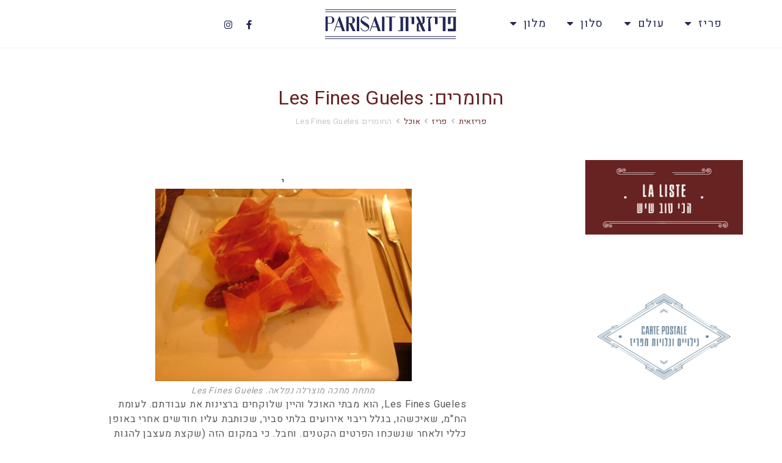

--- FILE ---
content_type: text/html; charset=UTF-8
request_url: https://parisait.com/%D7%94%D7%97%D7%95%D7%9E%D7%A8%D7%99%D7%9D-%D7%A9%D7%9E%D7%94%D7%9D-%D7%A2%D7%A9%D7%95%D7%99%D7%99%D7%9D-les-fines-gueles/
body_size: 24991
content:
 
<!DOCTYPE html>
<html dir="rtl" lang="he-IL" itemscope itemtype="http://schema.org/WebPage">
<head>
	<meta charset="UTF-8">
	<link rel="profile" href="http://gmpg.org/xfn/11">

	<title>החומרים: Les Fines Gueles &#8211; פריזאית: המדריך הסודי לעיר היפה בעולם</title>
<meta name='robots' content='max-image-preview:large' />
	<style>img:is([sizes="auto" i], [sizes^="auto," i]) { contain-intrinsic-size: 3000px 1500px }</style>
	<meta name="viewport" content="width=device-width, initial-scale=1"><link rel='dns-prefetch' href='//static.addtoany.com' />
<link rel='dns-prefetch' href='//fonts.googleapis.com' />
<link rel="alternate" type="application/rss+xml" title="פריזאית: המדריך הסודי לעיר היפה בעולם &laquo; פיד‏" href="https://parisait.com/feed/" />
<link rel="alternate" type="application/rss+xml" title="פריזאית: המדריך הסודי לעיר היפה בעולם &laquo; פיד תגובות‏" href="https://parisait.com/comments/feed/" />
<link rel="alternate" type="application/rss+xml" title="פריזאית: המדריך הסודי לעיר היפה בעולם &laquo; פיד תגובות של החומרים: Les Fines Gueles" href="https://parisait.com/%d7%94%d7%97%d7%95%d7%9e%d7%a8%d7%99%d7%9d-%d7%a9%d7%9e%d7%94%d7%9d-%d7%a2%d7%a9%d7%95%d7%99%d7%99%d7%9d-les-fines-gueles/feed/" />
<script type="text/javascript">
/* <![CDATA[ */
window._wpemojiSettings = {"baseUrl":"https:\/\/s.w.org\/images\/core\/emoji\/16.0.1\/72x72\/","ext":".png","svgUrl":"https:\/\/s.w.org\/images\/core\/emoji\/16.0.1\/svg\/","svgExt":".svg","source":{"concatemoji":"https:\/\/parisait.com\/wp-includes\/js\/wp-emoji-release.min.js?ver=6.8.3"}};
/*! This file is auto-generated */
!function(s,n){var o,i,e;function c(e){try{var t={supportTests:e,timestamp:(new Date).valueOf()};sessionStorage.setItem(o,JSON.stringify(t))}catch(e){}}function p(e,t,n){e.clearRect(0,0,e.canvas.width,e.canvas.height),e.fillText(t,0,0);var t=new Uint32Array(e.getImageData(0,0,e.canvas.width,e.canvas.height).data),a=(e.clearRect(0,0,e.canvas.width,e.canvas.height),e.fillText(n,0,0),new Uint32Array(e.getImageData(0,0,e.canvas.width,e.canvas.height).data));return t.every(function(e,t){return e===a[t]})}function u(e,t){e.clearRect(0,0,e.canvas.width,e.canvas.height),e.fillText(t,0,0);for(var n=e.getImageData(16,16,1,1),a=0;a<n.data.length;a++)if(0!==n.data[a])return!1;return!0}function f(e,t,n,a){switch(t){case"flag":return n(e,"\ud83c\udff3\ufe0f\u200d\u26a7\ufe0f","\ud83c\udff3\ufe0f\u200b\u26a7\ufe0f")?!1:!n(e,"\ud83c\udde8\ud83c\uddf6","\ud83c\udde8\u200b\ud83c\uddf6")&&!n(e,"\ud83c\udff4\udb40\udc67\udb40\udc62\udb40\udc65\udb40\udc6e\udb40\udc67\udb40\udc7f","\ud83c\udff4\u200b\udb40\udc67\u200b\udb40\udc62\u200b\udb40\udc65\u200b\udb40\udc6e\u200b\udb40\udc67\u200b\udb40\udc7f");case"emoji":return!a(e,"\ud83e\udedf")}return!1}function g(e,t,n,a){var r="undefined"!=typeof WorkerGlobalScope&&self instanceof WorkerGlobalScope?new OffscreenCanvas(300,150):s.createElement("canvas"),o=r.getContext("2d",{willReadFrequently:!0}),i=(o.textBaseline="top",o.font="600 32px Arial",{});return e.forEach(function(e){i[e]=t(o,e,n,a)}),i}function t(e){var t=s.createElement("script");t.src=e,t.defer=!0,s.head.appendChild(t)}"undefined"!=typeof Promise&&(o="wpEmojiSettingsSupports",i=["flag","emoji"],n.supports={everything:!0,everythingExceptFlag:!0},e=new Promise(function(e){s.addEventListener("DOMContentLoaded",e,{once:!0})}),new Promise(function(t){var n=function(){try{var e=JSON.parse(sessionStorage.getItem(o));if("object"==typeof e&&"number"==typeof e.timestamp&&(new Date).valueOf()<e.timestamp+604800&&"object"==typeof e.supportTests)return e.supportTests}catch(e){}return null}();if(!n){if("undefined"!=typeof Worker&&"undefined"!=typeof OffscreenCanvas&&"undefined"!=typeof URL&&URL.createObjectURL&&"undefined"!=typeof Blob)try{var e="postMessage("+g.toString()+"("+[JSON.stringify(i),f.toString(),p.toString(),u.toString()].join(",")+"));",a=new Blob([e],{type:"text/javascript"}),r=new Worker(URL.createObjectURL(a),{name:"wpTestEmojiSupports"});return void(r.onmessage=function(e){c(n=e.data),r.terminate(),t(n)})}catch(e){}c(n=g(i,f,p,u))}t(n)}).then(function(e){for(var t in e)n.supports[t]=e[t],n.supports.everything=n.supports.everything&&n.supports[t],"flag"!==t&&(n.supports.everythingExceptFlag=n.supports.everythingExceptFlag&&n.supports[t]);n.supports.everythingExceptFlag=n.supports.everythingExceptFlag&&!n.supports.flag,n.DOMReady=!1,n.readyCallback=function(){n.DOMReady=!0}}).then(function(){return e}).then(function(){var e;n.supports.everything||(n.readyCallback(),(e=n.source||{}).concatemoji?t(e.concatemoji):e.wpemoji&&e.twemoji&&(t(e.twemoji),t(e.wpemoji)))}))}((window,document),window._wpemojiSettings);
/* ]]> */
</script>
<link rel='stylesheet' id='formidable-css' href='https://parisait.com/wp-content/plugins/formidable/css/formidableforms.css?ver=1201650' type='text/css' media='all' />
<link rel='stylesheet' id='void-grid-main-css' href='https://parisait.com/wp-content/plugins/void-elementor-post-grid-addon-for-elementor-page-builder/assets/css/main.css?ver=2.4' type='text/css' media='all' />
<link rel='stylesheet' id='void-grid-bootstrap-css' href='https://parisait.com/wp-content/plugins/void-elementor-post-grid-addon-for-elementor-page-builder/assets/css/bootstrap.min.css?ver=3.3.7' type='text/css' media='all' />
<link rel='stylesheet' id='ops-swiper-css' href='https://parisait.com/wp-content/plugins/ocean-posts-slider/assets/vendors/swiper/swiper-bundle.min.css?ver=6.8.3' type='text/css' media='all' />
<link rel='stylesheet' id='ops-styles-css' href='https://parisait.com/wp-content/plugins/ocean-posts-slider/assets/css/style.min.css?ver=6.8.3' type='text/css' media='all' />
<style id='wp-emoji-styles-inline-css' type='text/css'>

	img.wp-smiley, img.emoji {
		display: inline !important;
		border: none !important;
		box-shadow: none !important;
		height: 1em !important;
		width: 1em !important;
		margin: 0 0.07em !important;
		vertical-align: -0.1em !important;
		background: none !important;
		padding: 0 !important;
	}
</style>
<link rel='stylesheet' id='wp-block-library-rtl-css' href='https://parisait.com/wp-includes/css/dist/block-library/style-rtl.min.css?ver=6.8.3' type='text/css' media='all' />
<style id='classic-theme-styles-inline-css' type='text/css'>
/*! This file is auto-generated */
.wp-block-button__link{color:#fff;background-color:#32373c;border-radius:9999px;box-shadow:none;text-decoration:none;padding:calc(.667em + 2px) calc(1.333em + 2px);font-size:1.125em}.wp-block-file__button{background:#32373c;color:#fff;text-decoration:none}
</style>
<style id='global-styles-inline-css' type='text/css'>
:root{--wp--preset--aspect-ratio--square: 1;--wp--preset--aspect-ratio--4-3: 4/3;--wp--preset--aspect-ratio--3-4: 3/4;--wp--preset--aspect-ratio--3-2: 3/2;--wp--preset--aspect-ratio--2-3: 2/3;--wp--preset--aspect-ratio--16-9: 16/9;--wp--preset--aspect-ratio--9-16: 9/16;--wp--preset--color--black: #000000;--wp--preset--color--cyan-bluish-gray: #abb8c3;--wp--preset--color--white: #ffffff;--wp--preset--color--pale-pink: #f78da7;--wp--preset--color--vivid-red: #cf2e2e;--wp--preset--color--luminous-vivid-orange: #ff6900;--wp--preset--color--luminous-vivid-amber: #fcb900;--wp--preset--color--light-green-cyan: #7bdcb5;--wp--preset--color--vivid-green-cyan: #00d084;--wp--preset--color--pale-cyan-blue: #8ed1fc;--wp--preset--color--vivid-cyan-blue: #0693e3;--wp--preset--color--vivid-purple: #9b51e0;--wp--preset--gradient--vivid-cyan-blue-to-vivid-purple: linear-gradient(135deg,rgba(6,147,227,1) 0%,rgb(155,81,224) 100%);--wp--preset--gradient--light-green-cyan-to-vivid-green-cyan: linear-gradient(135deg,rgb(122,220,180) 0%,rgb(0,208,130) 100%);--wp--preset--gradient--luminous-vivid-amber-to-luminous-vivid-orange: linear-gradient(135deg,rgba(252,185,0,1) 0%,rgba(255,105,0,1) 100%);--wp--preset--gradient--luminous-vivid-orange-to-vivid-red: linear-gradient(135deg,rgba(255,105,0,1) 0%,rgb(207,46,46) 100%);--wp--preset--gradient--very-light-gray-to-cyan-bluish-gray: linear-gradient(135deg,rgb(238,238,238) 0%,rgb(169,184,195) 100%);--wp--preset--gradient--cool-to-warm-spectrum: linear-gradient(135deg,rgb(74,234,220) 0%,rgb(151,120,209) 20%,rgb(207,42,186) 40%,rgb(238,44,130) 60%,rgb(251,105,98) 80%,rgb(254,248,76) 100%);--wp--preset--gradient--blush-light-purple: linear-gradient(135deg,rgb(255,206,236) 0%,rgb(152,150,240) 100%);--wp--preset--gradient--blush-bordeaux: linear-gradient(135deg,rgb(254,205,165) 0%,rgb(254,45,45) 50%,rgb(107,0,62) 100%);--wp--preset--gradient--luminous-dusk: linear-gradient(135deg,rgb(255,203,112) 0%,rgb(199,81,192) 50%,rgb(65,88,208) 100%);--wp--preset--gradient--pale-ocean: linear-gradient(135deg,rgb(255,245,203) 0%,rgb(182,227,212) 50%,rgb(51,167,181) 100%);--wp--preset--gradient--electric-grass: linear-gradient(135deg,rgb(202,248,128) 0%,rgb(113,206,126) 100%);--wp--preset--gradient--midnight: linear-gradient(135deg,rgb(2,3,129) 0%,rgb(40,116,252) 100%);--wp--preset--font-size--small: 13px;--wp--preset--font-size--medium: 20px;--wp--preset--font-size--large: 36px;--wp--preset--font-size--x-large: 42px;--wp--preset--spacing--20: 0.44rem;--wp--preset--spacing--30: 0.67rem;--wp--preset--spacing--40: 1rem;--wp--preset--spacing--50: 1.5rem;--wp--preset--spacing--60: 2.25rem;--wp--preset--spacing--70: 3.38rem;--wp--preset--spacing--80: 5.06rem;--wp--preset--shadow--natural: 6px 6px 9px rgba(0, 0, 0, 0.2);--wp--preset--shadow--deep: 12px 12px 50px rgba(0, 0, 0, 0.4);--wp--preset--shadow--sharp: 6px 6px 0px rgba(0, 0, 0, 0.2);--wp--preset--shadow--outlined: 6px 6px 0px -3px rgba(255, 255, 255, 1), 6px 6px rgba(0, 0, 0, 1);--wp--preset--shadow--crisp: 6px 6px 0px rgba(0, 0, 0, 1);}:where(.is-layout-flex){gap: 0.5em;}:where(.is-layout-grid){gap: 0.5em;}body .is-layout-flex{display: flex;}.is-layout-flex{flex-wrap: wrap;align-items: center;}.is-layout-flex > :is(*, div){margin: 0;}body .is-layout-grid{display: grid;}.is-layout-grid > :is(*, div){margin: 0;}:where(.wp-block-columns.is-layout-flex){gap: 2em;}:where(.wp-block-columns.is-layout-grid){gap: 2em;}:where(.wp-block-post-template.is-layout-flex){gap: 1.25em;}:where(.wp-block-post-template.is-layout-grid){gap: 1.25em;}.has-black-color{color: var(--wp--preset--color--black) !important;}.has-cyan-bluish-gray-color{color: var(--wp--preset--color--cyan-bluish-gray) !important;}.has-white-color{color: var(--wp--preset--color--white) !important;}.has-pale-pink-color{color: var(--wp--preset--color--pale-pink) !important;}.has-vivid-red-color{color: var(--wp--preset--color--vivid-red) !important;}.has-luminous-vivid-orange-color{color: var(--wp--preset--color--luminous-vivid-orange) !important;}.has-luminous-vivid-amber-color{color: var(--wp--preset--color--luminous-vivid-amber) !important;}.has-light-green-cyan-color{color: var(--wp--preset--color--light-green-cyan) !important;}.has-vivid-green-cyan-color{color: var(--wp--preset--color--vivid-green-cyan) !important;}.has-pale-cyan-blue-color{color: var(--wp--preset--color--pale-cyan-blue) !important;}.has-vivid-cyan-blue-color{color: var(--wp--preset--color--vivid-cyan-blue) !important;}.has-vivid-purple-color{color: var(--wp--preset--color--vivid-purple) !important;}.has-black-background-color{background-color: var(--wp--preset--color--black) !important;}.has-cyan-bluish-gray-background-color{background-color: var(--wp--preset--color--cyan-bluish-gray) !important;}.has-white-background-color{background-color: var(--wp--preset--color--white) !important;}.has-pale-pink-background-color{background-color: var(--wp--preset--color--pale-pink) !important;}.has-vivid-red-background-color{background-color: var(--wp--preset--color--vivid-red) !important;}.has-luminous-vivid-orange-background-color{background-color: var(--wp--preset--color--luminous-vivid-orange) !important;}.has-luminous-vivid-amber-background-color{background-color: var(--wp--preset--color--luminous-vivid-amber) !important;}.has-light-green-cyan-background-color{background-color: var(--wp--preset--color--light-green-cyan) !important;}.has-vivid-green-cyan-background-color{background-color: var(--wp--preset--color--vivid-green-cyan) !important;}.has-pale-cyan-blue-background-color{background-color: var(--wp--preset--color--pale-cyan-blue) !important;}.has-vivid-cyan-blue-background-color{background-color: var(--wp--preset--color--vivid-cyan-blue) !important;}.has-vivid-purple-background-color{background-color: var(--wp--preset--color--vivid-purple) !important;}.has-black-border-color{border-color: var(--wp--preset--color--black) !important;}.has-cyan-bluish-gray-border-color{border-color: var(--wp--preset--color--cyan-bluish-gray) !important;}.has-white-border-color{border-color: var(--wp--preset--color--white) !important;}.has-pale-pink-border-color{border-color: var(--wp--preset--color--pale-pink) !important;}.has-vivid-red-border-color{border-color: var(--wp--preset--color--vivid-red) !important;}.has-luminous-vivid-orange-border-color{border-color: var(--wp--preset--color--luminous-vivid-orange) !important;}.has-luminous-vivid-amber-border-color{border-color: var(--wp--preset--color--luminous-vivid-amber) !important;}.has-light-green-cyan-border-color{border-color: var(--wp--preset--color--light-green-cyan) !important;}.has-vivid-green-cyan-border-color{border-color: var(--wp--preset--color--vivid-green-cyan) !important;}.has-pale-cyan-blue-border-color{border-color: var(--wp--preset--color--pale-cyan-blue) !important;}.has-vivid-cyan-blue-border-color{border-color: var(--wp--preset--color--vivid-cyan-blue) !important;}.has-vivid-purple-border-color{border-color: var(--wp--preset--color--vivid-purple) !important;}.has-vivid-cyan-blue-to-vivid-purple-gradient-background{background: var(--wp--preset--gradient--vivid-cyan-blue-to-vivid-purple) !important;}.has-light-green-cyan-to-vivid-green-cyan-gradient-background{background: var(--wp--preset--gradient--light-green-cyan-to-vivid-green-cyan) !important;}.has-luminous-vivid-amber-to-luminous-vivid-orange-gradient-background{background: var(--wp--preset--gradient--luminous-vivid-amber-to-luminous-vivid-orange) !important;}.has-luminous-vivid-orange-to-vivid-red-gradient-background{background: var(--wp--preset--gradient--luminous-vivid-orange-to-vivid-red) !important;}.has-very-light-gray-to-cyan-bluish-gray-gradient-background{background: var(--wp--preset--gradient--very-light-gray-to-cyan-bluish-gray) !important;}.has-cool-to-warm-spectrum-gradient-background{background: var(--wp--preset--gradient--cool-to-warm-spectrum) !important;}.has-blush-light-purple-gradient-background{background: var(--wp--preset--gradient--blush-light-purple) !important;}.has-blush-bordeaux-gradient-background{background: var(--wp--preset--gradient--blush-bordeaux) !important;}.has-luminous-dusk-gradient-background{background: var(--wp--preset--gradient--luminous-dusk) !important;}.has-pale-ocean-gradient-background{background: var(--wp--preset--gradient--pale-ocean) !important;}.has-electric-grass-gradient-background{background: var(--wp--preset--gradient--electric-grass) !important;}.has-midnight-gradient-background{background: var(--wp--preset--gradient--midnight) !important;}.has-small-font-size{font-size: var(--wp--preset--font-size--small) !important;}.has-medium-font-size{font-size: var(--wp--preset--font-size--medium) !important;}.has-large-font-size{font-size: var(--wp--preset--font-size--large) !important;}.has-x-large-font-size{font-size: var(--wp--preset--font-size--x-large) !important;}
:where(.wp-block-post-template.is-layout-flex){gap: 1.25em;}:where(.wp-block-post-template.is-layout-grid){gap: 1.25em;}
:where(.wp-block-columns.is-layout-flex){gap: 2em;}:where(.wp-block-columns.is-layout-grid){gap: 2em;}
:root :where(.wp-block-pullquote){font-size: 1.5em;line-height: 1.6;}
</style>
<link rel='stylesheet' id='owl-carousel-css-css' href='https://parisait.com/wp-content/plugins/alpine-photo-tile-for-pinterest//css/owl.carousel.min.css?ver=6.8.3' type='text/css' media='all' />
<link rel='stylesheet' id='contact-form-7-css' href='https://parisait.com/wp-content/plugins/contact-form-7/includes/css/styles.css?ver=6.0.3' type='text/css' media='all' />
<link rel='stylesheet' id='contact-form-7-rtl-css' href='https://parisait.com/wp-content/plugins/contact-form-7/includes/css/styles-rtl.css?ver=6.0.3' type='text/css' media='all' />
<link rel='stylesheet' id='uaf_client_css-css' href='https://parisait.com/wp-content/uploads/useanyfont/uaf.css?ver=1737391852' type='text/css' media='all' />
<link rel='stylesheet' id='eae-css-css' href='https://parisait.com/wp-content/plugins/addon-elements-for-elementor-page-builder/assets/css/eae.min.css?ver=1.14' type='text/css' media='all' />
<link rel='stylesheet' id='eae-peel-css-css' href='https://parisait.com/wp-content/plugins/addon-elements-for-elementor-page-builder/assets/lib/peel/peel.css?ver=1.14' type='text/css' media='all' />
<link rel='stylesheet' id='font-awesome-4-shim-css' href='https://parisait.com/wp-content/plugins/elementor/assets/lib/font-awesome/css/v4-shims.min.css?ver=1.0' type='text/css' media='all' />
<link rel='stylesheet' id='font-awesome-5-all-css' href='https://parisait.com/wp-content/plugins/elementor/assets/lib/font-awesome/css/all.min.css?ver=1.0' type='text/css' media='all' />
<link rel='stylesheet' id='vegas-css-css' href='https://parisait.com/wp-content/plugins/addon-elements-for-elementor-page-builder/assets/lib/vegas/vegas.min.css?ver=2.4.0' type='text/css' media='all' />
<link rel='stylesheet' id='oceanwp-style-css' href='https://parisait.com/wp-content/themes/oceanwp/assets/css/style.min.css?ver=1.0' type='text/css' media='all' />
<link rel='stylesheet' id='child-style-css' href='https://parisait.com/wp-content/themes/oceanwp-child-theme-master/style.css?ver=4.9.2' type='text/css' media='all' />
<link rel='stylesheet' id='font-awesome-css' href='https://parisait.com/wp-content/themes/oceanwp/assets/css/third/font-awesome.min.css?ver=4.7.0' type='text/css' media='all' />
<link rel='stylesheet' id='simple-line-icons-css' href='https://parisait.com/wp-content/themes/oceanwp/assets/css/third/simple-line-icons.min.css?ver=2.4.0' type='text/css' media='all' />
<link rel='stylesheet' id='magnific-popup-css' href='https://parisait.com/wp-content/themes/oceanwp/assets/css/third/magnific-popup.min.css?ver=1.0.0' type='text/css' media='all' />
<link rel='stylesheet' id='oceanwp-google-font-heebo-css' href='//fonts.googleapis.com/css?family=Heebo%3A100%2C200%2C300%2C400%2C500%2C600%2C700%2C800%2C900%2C100i%2C200i%2C300i%2C400i%2C500i%2C600i%2C700i%2C800i%2C900i&#038;subset=latin&#038;ver=6.8.3' type='text/css' media='all' />
<link rel='stylesheet' id='wp-color-picker-rtl-css' href='https://parisait.com/wp-admin/css/color-picker-rtl.min.css?ver=6.8.3' type='text/css' media='all' />
<link rel='stylesheet' id='bos-searchbox-css' href='https://parisait.com/wp-content/plugins/bookingcom-official-searchbox/assets/css/bos_searchbox.css?ver=6.8.3' type='text/css' media='all' />
<link rel='stylesheet' id='jquery-ui-css' href='https://parisait.com/wp-content/plugins/bookingcom-official-searchbox/assets/css/jquery-ui.css?ver=6.8.3' type='text/css' media='all' />
<link rel='stylesheet' id='addtoany-css' href='https://parisait.com/wp-content/plugins/add-to-any/addtoany.min.css?ver=1.16' type='text/css' media='all' />
<link rel='stylesheet' id='oe-widgets-style-css' href='https://parisait.com/wp-content/plugins/ocean-extra/assets/css/widgets.css?ver=6.8.3' type='text/css' media='all' />
<link rel='stylesheet' id='oe-widgets-style-rtl-css' href='https://parisait.com/wp-content/plugins/ocean-extra/assets/css/rtl.css?ver=6.8.3' type='text/css' media='all' />
<link rel='stylesheet' id='oss-social-share-style-css' href='https://parisait.com/wp-content/plugins/ocean-social-sharing/assets/css/style.min.css?ver=6.8.3' type='text/css' media='all' />
<link rel='stylesheet' id='oss-social-share-rtl-css' href='https://parisait.com/wp-content/plugins/ocean-social-sharing/assets/css/rtl.css?ver=6.8.3' type='text/css' media='all' />
<script type="text/javascript" src="https://parisait.com/wp-includes/js/jquery/jquery.min.js?ver=3.7.1" id="jquery-core-js"></script>
<script type="text/javascript" src="https://parisait.com/wp-includes/js/jquery/jquery-migrate.min.js?ver=3.4.1" id="jquery-migrate-js"></script>
<script type="text/javascript" id="addtoany-core-js-before">
/* <![CDATA[ */
window.a2a_config=window.a2a_config||{};a2a_config.callbacks=[];a2a_config.overlays=[];a2a_config.templates={};a2a_localize = {
	Share: "Share",
	Save: "Save",
	Subscribe: "Subscribe",
	Email: "Email",
	Bookmark: "Bookmark",
	ShowAll: "Show all",
	ShowLess: "Show less",
	FindServices: "Find service(s)",
	FindAnyServiceToAddTo: "Instantly find any service to add to",
	PoweredBy: "Powered by",
	ShareViaEmail: "Share via email",
	SubscribeViaEmail: "Subscribe via email",
	BookmarkInYourBrowser: "Bookmark in your browser",
	BookmarkInstructions: "Press Ctrl+D or \u2318+D to bookmark this page",
	AddToYourFavorites: "Add to your favorites",
	SendFromWebOrProgram: "Send from any email address or email program",
	EmailProgram: "Email program",
	More: "More&#8230;",
	ThanksForSharing: "Thanks for sharing!",
	ThanksForFollowing: "Thanks for following!"
};

a2a_config.icon_color="#232854,#ffffff";
/* ]]> */
</script>
<script type="text/javascript" defer src="https://static.addtoany.com/menu/page.js" id="addtoany-core-js"></script>
<script type="text/javascript" defer src="https://parisait.com/wp-content/plugins/add-to-any/addtoany.min.js?ver=1.1" id="addtoany-jquery-js"></script>
<script type="text/javascript" src="https://parisait.com/wp-content/plugins/alpine-photo-tile-for-pinterest//js/owl.carousel.min.js?ver=6.8.3" id="owl-carousel-js-js"></script>
<script type="text/javascript" src="https://parisait.com/wp-content/plugins/addon-elements-for-elementor-page-builder/assets/js/iconHelper.js?ver=1.0" id="eae-iconHelper-js"></script>
<link rel="https://api.w.org/" href="https://parisait.com/wp-json/" /><link rel="alternate" title="JSON" type="application/json" href="https://parisait.com/wp-json/wp/v2/posts/3313" /><link rel="EditURI" type="application/rsd+xml" title="RSD" href="https://parisait.com/xmlrpc.php?rsd" />
<meta name="generator" content="WordPress 6.8.3" />
<link rel="canonical" href="https://parisait.com/%d7%94%d7%97%d7%95%d7%9e%d7%a8%d7%99%d7%9d-%d7%a9%d7%9e%d7%94%d7%9d-%d7%a2%d7%a9%d7%95%d7%99%d7%99%d7%9d-les-fines-gueles/" />
<link rel='shortlink' href='https://parisait.com/?p=3313' />
<link rel="alternate" title="oEmbed (JSON)" type="application/json+oembed" href="https://parisait.com/wp-json/oembed/1.0/embed?url=https%3A%2F%2Fparisait.com%2F%25d7%2594%25d7%2597%25d7%2595%25d7%259e%25d7%25a8%25d7%2599%25d7%259d-%25d7%25a9%25d7%259e%25d7%2594%25d7%259d-%25d7%25a2%25d7%25a9%25d7%2595%25d7%2599%25d7%2599%25d7%259d-les-fines-gueles%2F" />
<link rel="alternate" title="oEmbed (XML)" type="text/xml+oembed" href="https://parisait.com/wp-json/oembed/1.0/embed?url=https%3A%2F%2Fparisait.com%2F%25d7%2594%25d7%2597%25d7%2595%25d7%259e%25d7%25a8%25d7%2599%25d7%259d-%25d7%25a9%25d7%259e%25d7%2594%25d7%259d-%25d7%25a2%25d7%25a9%25d7%2595%25d7%2599%25d7%2599%25d7%259d-les-fines-gueles%2F&#038;format=xml" />
<meta name="ICBM" content="48.8651695, 2.3407469" />
<meta name="dcterms.title" content="פריזאית: המדריך הסודי לעיר היפה בעולם - החומרים: Les Fines Gueles" />
<meta name="geo.position" content="48.8651695;2.3407469" />
<meta name="generator" content="Elementor 3.27.0; features: additional_custom_breakpoints; settings: css_print_method-external, google_font-enabled, font_display-auto">
			<style>
				.e-con.e-parent:nth-of-type(n+4):not(.e-lazyloaded):not(.e-no-lazyload),
				.e-con.e-parent:nth-of-type(n+4):not(.e-lazyloaded):not(.e-no-lazyload) * {
					background-image: none !important;
				}
				@media screen and (max-height: 1024px) {
					.e-con.e-parent:nth-of-type(n+3):not(.e-lazyloaded):not(.e-no-lazyload),
					.e-con.e-parent:nth-of-type(n+3):not(.e-lazyloaded):not(.e-no-lazyload) * {
						background-image: none !important;
					}
				}
				@media screen and (max-height: 640px) {
					.e-con.e-parent:nth-of-type(n+2):not(.e-lazyloaded):not(.e-no-lazyload),
					.e-con.e-parent:nth-of-type(n+2):not(.e-lazyloaded):not(.e-no-lazyload) * {
						background-image: none !important;
					}
				}
			</style>
			<link rel="icon" href="https://parisait.com/wp-content/uploads/2017/06/fav5.png" sizes="32x32" />
<link rel="icon" href="https://parisait.com/wp-content/uploads/2017/06/fav5.png" sizes="192x192" />
<link rel="apple-touch-icon" href="https://parisait.com/wp-content/uploads/2017/06/fav5.png" />
<meta name="msapplication-TileImage" content="https://parisait.com/wp-content/uploads/2017/06/fav5.png" />
		<style type="text/css" id="wp-custom-css">
			/* You can add your own CSS here. Click the help icon above to learn more. */ul.meta li{float:right;line-height:1.3}.icon-folder:before{display:none;content:"\e089"}/***** categories title ****/.page-header .container{padding-top:120px;position:relative}.page-header{position:relative;background-color:#f5f5f5;padding:0}/***** post title #sidebar{font-size:13px;padding-top:80px}****/.blog-entry.grid-entry .blog-entry-readmore a i{display:none;margin-left:5px}/***** read more cat ****/.blog-entry.grid-entry .blog-entry-readmore a{display:inline-block;font-size:15px !important;font-weight:900 !important;line-height:1.2;padding-bottom:3px;border-bottom:none;text-transform:uppercase}.blog-entry.grid-entry .blog-entry-inner{padding:0 20px 20px;border:none}		</style>
		<!-- OceanWP CSS -->
<style type="text/css">
.page-header{background-color:#ffffff}/* General CSS */a:hover,a.light:hover,.theme-heading .text::before,#top-bar-content >a:hover,#top-bar-social li.oceanwp-email a:hover,#site-navigation-wrap .dropdown-menu >li >a:hover,#site-header.medium-header #medium-searchform button:hover,.oceanwp-mobile-menu-icon a:hover,.blog-entry.post .blog-entry-header .entry-title a:hover,.blog-entry.post .blog-entry-readmore a:hover,.blog-entry.thumbnail-entry .blog-entry-category a,ul.meta li a:hover,.dropcap,.single nav.post-navigation .nav-links .title,body .related-post-title a:hover,body #wp-calendar caption,body .contact-info-widget.default i,body .contact-info-widget.big-icons i,body .custom-links-widget .oceanwp-custom-links li a:hover,body .custom-links-widget .oceanwp-custom-links li a:hover:before,body .posts-thumbnails-widget li a:hover,body .social-widget li.oceanwp-email a:hover,.comment-author .comment-meta .comment-reply-link,#respond #cancel-comment-reply-link:hover,#footer-widgets .footer-box a:hover,#footer-bottom a:hover,#footer-bottom #footer-bottom-menu a:hover,.sidr a:hover,.sidr-class-dropdown-toggle:hover,.sidr-class-menu-item-has-children.active >a,.sidr-class-menu-item-has-children.active >a >.sidr-class-dropdown-toggle,input[type=checkbox]:checked:before,.oceanwp-post-list.one .oceanwp-post-category:hover,.oceanwp-post-list.one .oceanwp-post-category:hover a,.oceanwp-post-list.two .slick-arrow:hover,.oceanwp-post-list.two article:hover .oceanwp-post-category,.oceanwp-post-list.two article:hover .oceanwp-post-category a{color:#672322}input[type="button"],input[type="reset"],input[type="submit"],button[type="submit"],.button,#site-navigation-wrap .dropdown-menu >li.btn >a >span,.thumbnail:hover i,.post-quote-content,.omw-modal .omw-close-modal,body .contact-info-widget.big-icons li:hover i,.oceanwp-post-list.one .readmore:hover,.oceanwp-post-list.one .oceanwp-post-category,.oceanwp-post-list.two .oceanwp-post-category,.oceanwp-post-list.two article:hover .slide-overlay-wrap{background-color:#672322}.widget-title{border-color:#672322}blockquote{border-color:#672322}#searchform-dropdown{border-color:#672322}.dropdown-menu .sub-menu{border-color:#672322}.blog-entry.large-entry .blog-entry-readmore a:hover{border-color:#672322}.oceanwp-newsletter-form-wrap input[type="email"]:focus{border-color:#672322}.social-widget li.oceanwp-email a:hover{border-color:#672322}#respond #cancel-comment-reply-link:hover{border-color:#672322}body .contact-info-widget.big-icons li:hover i{border-color:#672322}#footer-widgets .oceanwp-newsletter-form-wrap input[type="email"]:focus{border-color:#672322}.oceanwp-post-list.one .readmore:hover{border-color:#672322}input[type="button"]:hover,input[type="reset"]:hover,input[type="submit"]:hover,button[type="submit"]:hover,input[type="button"]:focus,input[type="reset"]:focus,input[type="submit"]:focus,button[type="submit"]:focus,.button:hover,#site-navigation-wrap .dropdown-menu >li.btn >a:hover >span,.post-quote-author,.omw-modal .omw-close-modal:hover{background-color:#222955}a{color:#6a2928}a:hover{color:#222955}.page-header .page-header-title{color:#672322}body .theme-button,body input[type="submit"],body button[type="submit"],body button,body .button{background-color:#672322}body .theme-button:hover,body input[type="submit"]:hover,body button[type="submit"]:hover,body button:hover,body .button:hover{background-color:#ffffff}/* Header CSS */#site-navigation-wrap .dropdown-menu >li >a,.oceanwp-mobile-menu-icon a,.after-header-content-inner >a{line-height:100px}#site-header.has-header-media .overlay-header-media{background-color:rgba(0,0,0,0.5)}@media (max-width:480px){#site-logo #site-logo-inner a img,#site-header.center-header #site-navigation-wrap .middle-site-logo a img{max-width:148px}}/* Footer Widgets CSS */#footer-widgets{background-color:#ffffff}/* Social Sharing CSS */.entry-share.minimal ul li a{border-color:#6a2928}.entry-share.minimal ul li a{background-color:#6a2928}.entry-share.minimal ul li a{color:#ffffff}.entry-share.minimal ul li a .oss-icon{fill:#ffffff}/* Typography CSS */body{font-family:Heebo;font-size:16px;color:#575757;line-height:1.5;letter-spacing:.3px}h1,h2,h3,h4,h5,h6,.theme-heading,.widget-title,.oceanwp-widget-recent-posts-title,.comment-reply-title,.entry-title,.sidebar-box .widget-title{font-family:Heebo}.sidr-class-dropdown-menu li a,a.sidr-class-toggle-sidr-close,#mobile-dropdown ul li a,body #mobile-fullscreen ul li a{font-size:18px}.blog-entry.post .blog-entry-header .entry-title a{color:#69859b}.single-post .entry-title{color:#69859b}
</style></head>

<body class="rtl wp-singular post-template-default single single-post postid-3313 single-format-standard wp-custom-logo wp-theme-oceanwp wp-child-theme-oceanwp-child-theme-master oceanwp-theme sidebar-mobile default-breakpoint has-sidebar content-right-sidebar post-in-category-food post-in-category-greatest-restaurants post-in-category-parisdeparisait has-topbar has-breadcrumbs has-blog-grid elementor-default elementor-kit-12828">

	
	<div id="outer-wrap" class="site clr">

		
		<div id="wrap" class="clr">

			

<div id="top-bar-wrap" class="clr">

	<div id="top-bar" class="clr container has-no-content">

		
		<div id="top-bar-inner" class="clr">

			

		</div><!-- #top-bar-inner -->

		
	</div><!-- #top-bar -->

</div><!-- #top-bar-wrap -->


			
<header id="site-header" class="custom-header has-social clr" data-height="100" itemscope="itemscope" itemtype="http://schema.org/WPHeader">

	
		

<div id="site-header-inner" class="clr container">

    		<div data-elementor-type="wp-post" data-elementor-id="11619" class="elementor elementor-11619">
						<section class="has_eae_slider elementor-section elementor-top-section elementor-element elementor-element-2b2c0d54 elementor-hidden-phone elementor-section-boxed elementor-section-height-default elementor-section-height-default" data-id="2b2c0d54" data-element_type="section">
						<div class="elementor-container elementor-column-gap-default">
					<div class="has_eae_slider elementor-column elementor-col-25 elementor-top-column elementor-element elementor-element-55c618ef" data-id="55c618ef" data-element_type="column">
			<div class="elementor-widget-wrap elementor-element-populated">
						<div class="elementor-element elementor-element-4b28da4a elementor-nav-menu--dropdown-tablet elementor-nav-menu__text-align-aside elementor-nav-menu--toggle elementor-nav-menu--burger elementor-widget elementor-widget-nav-menu" data-id="4b28da4a" data-element_type="widget" data-settings="{&quot;layout&quot;:&quot;horizontal&quot;,&quot;submenu_icon&quot;:{&quot;value&quot;:&quot;&lt;i class=\&quot;fa fa-caret-down\&quot;&gt;&lt;\/i&gt;&quot;,&quot;library&quot;:&quot;fa-solid&quot;},&quot;toggle&quot;:&quot;burger&quot;}" data-widget_type="nav-menu.default">
				<div class="elementor-widget-container">
								<nav class="elementor-nav-menu--main elementor-nav-menu__container elementor-nav-menu--layout-horizontal e--pointer-none">
				<ul id="menu-1-4b28da4a" class="elementor-nav-menu"><li class="menu-item menu-item-type-post_type menu-item-object-page menu-item-has-children menu-item-10776"><a href="https://parisait.com/%d7%a4%d7%a8%d7%99%d7%96/" class="elementor-item">פריז</a>
<ul class="sub-menu elementor-nav-menu--dropdown">
	<li class="menu-item menu-item-type-taxonomy menu-item-object-category current-post-ancestor current-menu-parent current-post-parent menu-item-10573"><a href="https://parisait.com/category/parisdeparisait/food/" class="elementor-sub-item">אוכל</a></li>
	<li class="menu-item menu-item-type-taxonomy menu-item-object-category menu-item-10574"><a href="https://parisait.com/category/parisdeparisait/shopping/" class="elementor-sub-item">קניות</a></li>
	<li class="menu-item menu-item-type-taxonomy menu-item-object-category menu-item-10575"><a href="https://parisait.com/category/calture/" class="elementor-sub-item">תרבות</a></li>
	<li class="menu-item menu-item-type-taxonomy menu-item-object-category menu-item-10587"><a href="https://parisait.com/category/hotels/accommodation/" class="elementor-sub-item">לינה</a></li>
	<li class="menu-item menu-item-type-taxonomy menu-item-object-category menu-item-10588"><a href="https://parisait.com/category/children/" class="elementor-sub-item">ילדים</a></li>
	<li class="menu-item menu-item-type-taxonomy menu-item-object-category menu-item-10576"><a href="https://parisait.com/category/parisdeparisait/useful/" class="elementor-sub-item">שימושי</a></li>
	<li class="menu-item menu-item-type-post_type menu-item-object-page menu-item-9477"><a href="https://parisait.com/about/" title="ואיך בדיוק היא תעזור לכם?" class="elementor-sub-item">פריזאית מהי?</a></li>
	<li class="menu-item menu-item-type-post_type menu-item-object-page menu-item-11592"><a href="https://parisait.com/parisait-map/" class="elementor-sub-item">מפה פריזאית</a></li>
</ul>
</li>
<li class="menu-item menu-item-type-post_type menu-item-object-page menu-item-has-children menu-item-10775"><a href="https://parisait.com/%d7%a2%d7%95%d7%9c%d7%9d/" class="elementor-item">עולם</a>
<ul class="sub-menu elementor-nav-menu--dropdown">
	<li class="menu-item menu-item-type-taxonomy menu-item-object-category menu-item-10577"><a href="https://parisait.com/category/we-re-not-in-paris-anymore/telaviv/" class="elementor-sub-item">תל-אביב</a></li>
	<li class="menu-item menu-item-type-taxonomy menu-item-object-category menu-item-10607"><a href="https://parisait.com/category/%d7%9c%d7%95%d7%a0%d7%93%d7%95%d7%9f/" class="elementor-sub-item">לונדון</a></li>
	<li class="menu-item menu-item-type-taxonomy menu-item-object-category menu-item-10619"><a href="https://parisait.com/category/%d7%90%d7%9e%d7%a1%d7%98%d7%a8%d7%93%d7%9d/" class="elementor-sub-item">אמסטרדם</a></li>
	<li class="menu-item menu-item-type-taxonomy menu-item-object-category menu-item-10608"><a href="https://parisait.com/category/%d7%a8%d7%95%d7%9e%d7%90/" class="elementor-sub-item">רומא</a></li>
	<li class="menu-item menu-item-type-taxonomy menu-item-object-category menu-item-11655"><a href="https://parisait.com/category/we-re-not-in-paris-anymore/%d7%9e%d7%93%d7%a8%d7%99%d7%93/" class="elementor-sub-item">מדריד</a></li>
	<li class="menu-item menu-item-type-taxonomy menu-item-object-category menu-item-10609"><a href="https://parisait.com/category/%d7%a0%d7%99%d7%95-%d7%99%d7%95%d7%a8%d7%a7/" class="elementor-sub-item">ניו יורק</a></li>
	<li class="menu-item menu-item-type-taxonomy menu-item-object-category menu-item-10610"><a href="https://parisait.com/category/%d7%a9%d7%90%d7%a8-%d7%94%d7%a2%d7%95%d7%9c%d7%9d/" class="elementor-sub-item">שאר העולם</a></li>
</ul>
</li>
<li class="menu-item menu-item-type-post_type menu-item-object-page menu-item-has-children menu-item-10774"><a href="https://parisait.com/%d7%a1%d7%9c%d7%95%d7%9f/" class="elementor-item">סלון</a>
<ul class="sub-menu elementor-nav-menu--dropdown">
	<li class="menu-item menu-item-type-taxonomy menu-item-object-category menu-item-12669"><a href="https://parisait.com/category/lesalon/%d7%a4%d7%a8%d7%95%d7%99%d7%a7%d7%98-%d7%97%d7%92-%d7%94%d7%9e%d7%95%d7%9c%d7%93/%d7%aa%d7%95-%d7%90%d7%99%d7%96%d7%95%d7%a8%d7%99/" class="elementor-sub-item">תו אזורי</a></li>
	<li class="menu-item menu-item-type-taxonomy menu-item-object-category menu-item-10579"><a href="https://parisait.com/category/lesalon/%d7%a4%d7%a8%d7%95%d7%99%d7%a7%d7%98-%d7%97%d7%92-%d7%94%d7%9e%d7%95%d7%9c%d7%93/" class="elementor-sub-item">פרויקט חג המולד</a></li>
	<li class="menu-item menu-item-type-taxonomy menu-item-object-category menu-item-11712"><a href="https://parisait.com/category/lesalon/%d7%a4%d7%a8%d7%95%d7%99%d7%a7%d7%98-%d7%97%d7%92-%d7%94%d7%9e%d7%95%d7%9c%d7%93/ohtels/" class="elementor-sub-item">מלון אורחים</a></li>
	<li class="menu-item menu-item-type-taxonomy menu-item-object-category menu-item-10593"><a href="https://parisait.com/category/lesalon/parisaitspecialedition/breadcrumbswriting/" class="elementor-sub-item">לחם, עבודה, כתיבה</a></li>
	<li class="menu-item menu-item-type-taxonomy menu-item-object-category menu-item-10594"><a href="https://parisait.com/category/lesalon/parisaitspecialedition/%d7%a2%d7%91%d7%95%d7%93%d7%94%d7%90%d7%94%d7%91%d7%94/" class="elementor-sub-item">עבודה::אהבה</a></li>
	<li class="menu-item menu-item-type-taxonomy menu-item-object-category menu-item-10595"><a href="https://parisait.com/category/lesalon/parisaitspecialedition/admirersandadmirees/" class="elementor-sub-item">מחבב/אוהב/מעריך/מעריץ</a></li>
	<li class="menu-item menu-item-type-taxonomy menu-item-object-category menu-item-10580"><a href="https://parisait.com/category/lesalon/%d7%a4%d7%a8%d7%95%d7%99%d7%a7%d7%98-%d7%97%d7%92-%d7%94%d7%9e%d7%95%d7%9c%d7%93/%d7%a9%d7%a4%d7%a5-%d7%a0%d7%90/" class="elementor-sub-item">שפץ נא</a></li>
	<li class="menu-item menu-item-type-taxonomy menu-item-object-category menu-item-11269"><a href="https://parisait.com/category/lesalon/%d7%a4%d7%a8%d7%95%d7%99%d7%a7%d7%98-%d7%97%d7%92-%d7%94%d7%9e%d7%95%d7%9c%d7%93/%d7%9e%d7%a1%d7%91%d7%99%d7%91-%d7%99%d7%94%d7%95%d7%9d-%d7%94%d7%a1%d7%a2%d7%a8-%d7%a4%d7%a8%d7%95%d7%99%d7%a7%d7%98-%d7%97%d7%92-%d7%94%d7%9e%d7%95%d7%9c%d7%93/" class="elementor-sub-item">מסביב יהום הסער</a></li>
	<li class="menu-item menu-item-type-taxonomy menu-item-object-category menu-item-10589"><a href="https://parisait.com/category/lesalon/%d7%a4%d7%a8%d7%95%d7%99%d7%a7%d7%98-%d7%97%d7%92-%d7%94%d7%9e%d7%95%d7%9c%d7%93/bestdayoftheyear/" class="elementor-sub-item">היום הכי טוב בשנה</a></li>
	<li class="menu-item menu-item-type-taxonomy menu-item-object-category menu-item-10590"><a href="https://parisait.com/category/lesalon/%d7%a4%d7%a8%d7%95%d7%99%d7%a7%d7%98-%d7%97%d7%92-%d7%94%d7%9e%d7%95%d7%9c%d7%93/returnrights/" class="elementor-sub-item">זכות השיבה</a></li>
	<li class="menu-item menu-item-type-taxonomy menu-item-object-category menu-item-10591"><a href="https://parisait.com/category/lesalon/%d7%a4%d7%a8%d7%95%d7%99%d7%a7%d7%98-%d7%97%d7%92-%d7%94%d7%9e%d7%95%d7%9c%d7%93/kav/" class="elementor-sub-item">קו פרשת המים</a></li>
	<li class="menu-item menu-item-type-taxonomy menu-item-object-category menu-item-10592"><a href="https://parisait.com/category/lesalon/%d7%a4%d7%a8%d7%95%d7%99%d7%a7%d7%98-%d7%97%d7%92-%d7%94%d7%9e%d7%95%d7%9c%d7%93/todolisters/" class="elementor-sub-item">רשימות לעשות</a></li>
</ul>
</li>
<li class="menu-item menu-item-type-post_type menu-item-object-page menu-item-has-children menu-item-10773"><a href="https://parisait.com/%d7%9e%d7%9c%d7%95%d7%9f/" class="elementor-item">מלון</a>
<ul class="sub-menu elementor-nav-menu--dropdown">
	<li class="menu-item menu-item-type-post_type menu-item-object-page menu-item-10614"><a href="https://parisait.com/dormez-vous-2/" class="elementor-sub-item">קחו חדר</a></li>
	<li class="menu-item menu-item-type-taxonomy menu-item-object-category menu-item-11657"><a href="https://parisait.com/category/hotels/parishotels/" class="elementor-sub-item">מלונות מומלצים בפריז</a></li>
	<li class="menu-item menu-item-type-taxonomy menu-item-object-category menu-item-10611"><a href="https://parisait.com/category/hotels/%d7%93%d7%99%d7%a8%d7%95%d7%aa-%d7%9c%d7%94%d7%97%d7%9c%d7%a4%d7%94/" class="elementor-sub-item">דירות להחלפה</a></li>
</ul>
</li>
</ul>			</nav>
					<div class="elementor-menu-toggle" role="button" tabindex="0" aria-label="כפתור פתיחת תפריט" aria-expanded="false">
			<i aria-hidden="true" role="presentation" class="elementor-menu-toggle__icon--open eicon-menu-bar"></i><i aria-hidden="true" role="presentation" class="elementor-menu-toggle__icon--close eicon-close"></i>			<span class="elementor-screen-only">תפריט</span>
		</div>
					<nav class="elementor-nav-menu--dropdown elementor-nav-menu__container" aria-hidden="true">
				<ul id="menu-2-4b28da4a" class="elementor-nav-menu"><li class="menu-item menu-item-type-post_type menu-item-object-page menu-item-has-children menu-item-10776"><a href="https://parisait.com/%d7%a4%d7%a8%d7%99%d7%96/" class="elementor-item" tabindex="-1">פריז</a>
<ul class="sub-menu elementor-nav-menu--dropdown">
	<li class="menu-item menu-item-type-taxonomy menu-item-object-category current-post-ancestor current-menu-parent current-post-parent menu-item-10573"><a href="https://parisait.com/category/parisdeparisait/food/" class="elementor-sub-item" tabindex="-1">אוכל</a></li>
	<li class="menu-item menu-item-type-taxonomy menu-item-object-category menu-item-10574"><a href="https://parisait.com/category/parisdeparisait/shopping/" class="elementor-sub-item" tabindex="-1">קניות</a></li>
	<li class="menu-item menu-item-type-taxonomy menu-item-object-category menu-item-10575"><a href="https://parisait.com/category/calture/" class="elementor-sub-item" tabindex="-1">תרבות</a></li>
	<li class="menu-item menu-item-type-taxonomy menu-item-object-category menu-item-10587"><a href="https://parisait.com/category/hotels/accommodation/" class="elementor-sub-item" tabindex="-1">לינה</a></li>
	<li class="menu-item menu-item-type-taxonomy menu-item-object-category menu-item-10588"><a href="https://parisait.com/category/children/" class="elementor-sub-item" tabindex="-1">ילדים</a></li>
	<li class="menu-item menu-item-type-taxonomy menu-item-object-category menu-item-10576"><a href="https://parisait.com/category/parisdeparisait/useful/" class="elementor-sub-item" tabindex="-1">שימושי</a></li>
	<li class="menu-item menu-item-type-post_type menu-item-object-page menu-item-9477"><a href="https://parisait.com/about/" title="ואיך בדיוק היא תעזור לכם?" class="elementor-sub-item" tabindex="-1">פריזאית מהי?</a></li>
	<li class="menu-item menu-item-type-post_type menu-item-object-page menu-item-11592"><a href="https://parisait.com/parisait-map/" class="elementor-sub-item" tabindex="-1">מפה פריזאית</a></li>
</ul>
</li>
<li class="menu-item menu-item-type-post_type menu-item-object-page menu-item-has-children menu-item-10775"><a href="https://parisait.com/%d7%a2%d7%95%d7%9c%d7%9d/" class="elementor-item" tabindex="-1">עולם</a>
<ul class="sub-menu elementor-nav-menu--dropdown">
	<li class="menu-item menu-item-type-taxonomy menu-item-object-category menu-item-10577"><a href="https://parisait.com/category/we-re-not-in-paris-anymore/telaviv/" class="elementor-sub-item" tabindex="-1">תל-אביב</a></li>
	<li class="menu-item menu-item-type-taxonomy menu-item-object-category menu-item-10607"><a href="https://parisait.com/category/%d7%9c%d7%95%d7%a0%d7%93%d7%95%d7%9f/" class="elementor-sub-item" tabindex="-1">לונדון</a></li>
	<li class="menu-item menu-item-type-taxonomy menu-item-object-category menu-item-10619"><a href="https://parisait.com/category/%d7%90%d7%9e%d7%a1%d7%98%d7%a8%d7%93%d7%9d/" class="elementor-sub-item" tabindex="-1">אמסטרדם</a></li>
	<li class="menu-item menu-item-type-taxonomy menu-item-object-category menu-item-10608"><a href="https://parisait.com/category/%d7%a8%d7%95%d7%9e%d7%90/" class="elementor-sub-item" tabindex="-1">רומא</a></li>
	<li class="menu-item menu-item-type-taxonomy menu-item-object-category menu-item-11655"><a href="https://parisait.com/category/we-re-not-in-paris-anymore/%d7%9e%d7%93%d7%a8%d7%99%d7%93/" class="elementor-sub-item" tabindex="-1">מדריד</a></li>
	<li class="menu-item menu-item-type-taxonomy menu-item-object-category menu-item-10609"><a href="https://parisait.com/category/%d7%a0%d7%99%d7%95-%d7%99%d7%95%d7%a8%d7%a7/" class="elementor-sub-item" tabindex="-1">ניו יורק</a></li>
	<li class="menu-item menu-item-type-taxonomy menu-item-object-category menu-item-10610"><a href="https://parisait.com/category/%d7%a9%d7%90%d7%a8-%d7%94%d7%a2%d7%95%d7%9c%d7%9d/" class="elementor-sub-item" tabindex="-1">שאר העולם</a></li>
</ul>
</li>
<li class="menu-item menu-item-type-post_type menu-item-object-page menu-item-has-children menu-item-10774"><a href="https://parisait.com/%d7%a1%d7%9c%d7%95%d7%9f/" class="elementor-item" tabindex="-1">סלון</a>
<ul class="sub-menu elementor-nav-menu--dropdown">
	<li class="menu-item menu-item-type-taxonomy menu-item-object-category menu-item-12669"><a href="https://parisait.com/category/lesalon/%d7%a4%d7%a8%d7%95%d7%99%d7%a7%d7%98-%d7%97%d7%92-%d7%94%d7%9e%d7%95%d7%9c%d7%93/%d7%aa%d7%95-%d7%90%d7%99%d7%96%d7%95%d7%a8%d7%99/" class="elementor-sub-item" tabindex="-1">תו אזורי</a></li>
	<li class="menu-item menu-item-type-taxonomy menu-item-object-category menu-item-10579"><a href="https://parisait.com/category/lesalon/%d7%a4%d7%a8%d7%95%d7%99%d7%a7%d7%98-%d7%97%d7%92-%d7%94%d7%9e%d7%95%d7%9c%d7%93/" class="elementor-sub-item" tabindex="-1">פרויקט חג המולד</a></li>
	<li class="menu-item menu-item-type-taxonomy menu-item-object-category menu-item-11712"><a href="https://parisait.com/category/lesalon/%d7%a4%d7%a8%d7%95%d7%99%d7%a7%d7%98-%d7%97%d7%92-%d7%94%d7%9e%d7%95%d7%9c%d7%93/ohtels/" class="elementor-sub-item" tabindex="-1">מלון אורחים</a></li>
	<li class="menu-item menu-item-type-taxonomy menu-item-object-category menu-item-10593"><a href="https://parisait.com/category/lesalon/parisaitspecialedition/breadcrumbswriting/" class="elementor-sub-item" tabindex="-1">לחם, עבודה, כתיבה</a></li>
	<li class="menu-item menu-item-type-taxonomy menu-item-object-category menu-item-10594"><a href="https://parisait.com/category/lesalon/parisaitspecialedition/%d7%a2%d7%91%d7%95%d7%93%d7%94%d7%90%d7%94%d7%91%d7%94/" class="elementor-sub-item" tabindex="-1">עבודה::אהבה</a></li>
	<li class="menu-item menu-item-type-taxonomy menu-item-object-category menu-item-10595"><a href="https://parisait.com/category/lesalon/parisaitspecialedition/admirersandadmirees/" class="elementor-sub-item" tabindex="-1">מחבב/אוהב/מעריך/מעריץ</a></li>
	<li class="menu-item menu-item-type-taxonomy menu-item-object-category menu-item-10580"><a href="https://parisait.com/category/lesalon/%d7%a4%d7%a8%d7%95%d7%99%d7%a7%d7%98-%d7%97%d7%92-%d7%94%d7%9e%d7%95%d7%9c%d7%93/%d7%a9%d7%a4%d7%a5-%d7%a0%d7%90/" class="elementor-sub-item" tabindex="-1">שפץ נא</a></li>
	<li class="menu-item menu-item-type-taxonomy menu-item-object-category menu-item-11269"><a href="https://parisait.com/category/lesalon/%d7%a4%d7%a8%d7%95%d7%99%d7%a7%d7%98-%d7%97%d7%92-%d7%94%d7%9e%d7%95%d7%9c%d7%93/%d7%9e%d7%a1%d7%91%d7%99%d7%91-%d7%99%d7%94%d7%95%d7%9d-%d7%94%d7%a1%d7%a2%d7%a8-%d7%a4%d7%a8%d7%95%d7%99%d7%a7%d7%98-%d7%97%d7%92-%d7%94%d7%9e%d7%95%d7%9c%d7%93/" class="elementor-sub-item" tabindex="-1">מסביב יהום הסער</a></li>
	<li class="menu-item menu-item-type-taxonomy menu-item-object-category menu-item-10589"><a href="https://parisait.com/category/lesalon/%d7%a4%d7%a8%d7%95%d7%99%d7%a7%d7%98-%d7%97%d7%92-%d7%94%d7%9e%d7%95%d7%9c%d7%93/bestdayoftheyear/" class="elementor-sub-item" tabindex="-1">היום הכי טוב בשנה</a></li>
	<li class="menu-item menu-item-type-taxonomy menu-item-object-category menu-item-10590"><a href="https://parisait.com/category/lesalon/%d7%a4%d7%a8%d7%95%d7%99%d7%a7%d7%98-%d7%97%d7%92-%d7%94%d7%9e%d7%95%d7%9c%d7%93/returnrights/" class="elementor-sub-item" tabindex="-1">זכות השיבה</a></li>
	<li class="menu-item menu-item-type-taxonomy menu-item-object-category menu-item-10591"><a href="https://parisait.com/category/lesalon/%d7%a4%d7%a8%d7%95%d7%99%d7%a7%d7%98-%d7%97%d7%92-%d7%94%d7%9e%d7%95%d7%9c%d7%93/kav/" class="elementor-sub-item" tabindex="-1">קו פרשת המים</a></li>
	<li class="menu-item menu-item-type-taxonomy menu-item-object-category menu-item-10592"><a href="https://parisait.com/category/lesalon/%d7%a4%d7%a8%d7%95%d7%99%d7%a7%d7%98-%d7%97%d7%92-%d7%94%d7%9e%d7%95%d7%9c%d7%93/todolisters/" class="elementor-sub-item" tabindex="-1">רשימות לעשות</a></li>
</ul>
</li>
<li class="menu-item menu-item-type-post_type menu-item-object-page menu-item-has-children menu-item-10773"><a href="https://parisait.com/%d7%9e%d7%9c%d7%95%d7%9f/" class="elementor-item" tabindex="-1">מלון</a>
<ul class="sub-menu elementor-nav-menu--dropdown">
	<li class="menu-item menu-item-type-post_type menu-item-object-page menu-item-10614"><a href="https://parisait.com/dormez-vous-2/" class="elementor-sub-item" tabindex="-1">קחו חדר</a></li>
	<li class="menu-item menu-item-type-taxonomy menu-item-object-category menu-item-11657"><a href="https://parisait.com/category/hotels/parishotels/" class="elementor-sub-item" tabindex="-1">מלונות מומלצים בפריז</a></li>
	<li class="menu-item menu-item-type-taxonomy menu-item-object-category menu-item-10611"><a href="https://parisait.com/category/hotels/%d7%93%d7%99%d7%a8%d7%95%d7%aa-%d7%9c%d7%94%d7%97%d7%9c%d7%a4%d7%94/" class="elementor-sub-item" tabindex="-1">דירות להחלפה</a></li>
</ul>
</li>
</ul>			</nav>
						</div>
				</div>
					</div>
		</div>
				<div class="has_eae_slider elementor-column elementor-col-25 elementor-top-column elementor-element elementor-element-72a5c048" data-id="72a5c048" data-element_type="column">
			<div class="elementor-widget-wrap elementor-element-populated">
						<div class="elementor-element elementor-element-50cd5074 elementor-widget elementor-widget-image" data-id="50cd5074" data-element_type="widget" data-widget_type="image.default">
				<div class="elementor-widget-container">
																<a href="https://parisait.com">
							<img width="230" height="58" src="https://parisait.com/wp-content/uploads/2016/03/cropped-parisait_minimal-logo-02-01.png" class="attachment-large size-large wp-image-10797" alt="" srcset="https://parisait.com/wp-content/uploads/2016/03/cropped-parisait_minimal-logo-02-01.png 230w, https://parisait.com/wp-content/uploads/2016/03/cropped-parisait_minimal-logo-02-01-150x38.png 150w" sizes="(max-width: 230px) 100vw, 230px" />								</a>
															</div>
				</div>
					</div>
		</div>
				<div class="has_eae_slider elementor-column elementor-col-25 elementor-top-column elementor-element elementor-element-646bc741" data-id="646bc741" data-element_type="column">
			<div class="elementor-widget-wrap elementor-element-populated">
						<div class="elementor-element elementor-element-58e6dba2 elementor-shape-rounded elementor-grid-0 e-grid-align-center elementor-widget elementor-widget-social-icons" data-id="58e6dba2" data-element_type="widget" data-widget_type="social-icons.default">
				<div class="elementor-widget-container">
							<div class="elementor-social-icons-wrapper elementor-grid">
							<span class="elementor-grid-item">
					<a class="elementor-icon elementor-social-icon elementor-social-icon-facebook elementor-repeater-item-pgn0pf4" href="https://www.facebook.com/Parisait/" target="_blank">
						<span class="elementor-screen-only">Facebook</span>
													<i class="fa fa-facebook"></i>
											</a>
				</span>
							<span class="elementor-grid-item">
					<a class="elementor-icon elementor-social-icon elementor-social-icon-instagram elementor-repeater-item-lgqp1h7" href="https://www.instagram.com/_parisait_/" target="_blank">
						<span class="elementor-screen-only">Instagram</span>
													<i class="fa fa-instagram"></i>
											</a>
				</span>
					</div>
						</div>
				</div>
					</div>
		</div>
				<div class="has_eae_slider elementor-column elementor-col-25 elementor-top-column elementor-element elementor-element-26de01ba" data-id="26de01ba" data-element_type="column">
			<div class="elementor-widget-wrap">
							</div>
		</div>
					</div>
		</section>
				<section class="has_eae_slider elementor-section elementor-top-section elementor-element elementor-element-38968a65 elementor-hidden-desktop elementor-hidden-tablet elementor-section-boxed elementor-section-height-default elementor-section-height-default" data-id="38968a65" data-element_type="section">
						<div class="elementor-container elementor-column-gap-default">
					<div class="has_eae_slider elementor-column elementor-col-100 elementor-top-column elementor-element elementor-element-35e6dd" data-id="35e6dd" data-element_type="column">
			<div class="elementor-widget-wrap elementor-element-populated">
						<div class="elementor-element elementor-element-5826b317 elementor-widget elementor-widget-image" data-id="5826b317" data-element_type="widget" data-widget_type="image.default">
				<div class="elementor-widget-container">
																<a href="https://parisait.com">
							<img width="230" height="58" src="https://parisait.com/wp-content/uploads/2016/03/cropped-parisait_minimal-logo-02-01.png" class="attachment-large size-large wp-image-10797" alt="" srcset="https://parisait.com/wp-content/uploads/2016/03/cropped-parisait_minimal-logo-02-01.png 230w, https://parisait.com/wp-content/uploads/2016/03/cropped-parisait_minimal-logo-02-01-150x38.png 150w" sizes="(max-width: 230px) 100vw, 230px" />								</a>
															</div>
				</div>
				<section class="has_eae_slider elementor-section elementor-inner-section elementor-element elementor-element-4d8e3fbd elementor-section-boxed elementor-section-height-default elementor-section-height-default" data-id="4d8e3fbd" data-element_type="section">
						<div class="elementor-container elementor-column-gap-default">
					<div class="has_eae_slider elementor-column elementor-col-50 elementor-inner-column elementor-element elementor-element-755cfffc" data-id="755cfffc" data-element_type="column">
			<div class="elementor-widget-wrap">
							</div>
		</div>
				<div class="has_eae_slider elementor-column elementor-col-50 elementor-inner-column elementor-element elementor-element-dd0061a" data-id="dd0061a" data-element_type="column">
			<div class="elementor-widget-wrap elementor-element-populated">
						<div class="elementor-element elementor-element-390a79a4 elementor-nav-menu__text-align-center elementor-nav-menu--toggle elementor-nav-menu--burger elementor-widget elementor-widget-nav-menu" data-id="390a79a4" data-element_type="widget" data-settings="{&quot;layout&quot;:&quot;dropdown&quot;,&quot;submenu_icon&quot;:{&quot;value&quot;:&quot;&lt;i class=\&quot;fa fa-caret-down\&quot;&gt;&lt;\/i&gt;&quot;,&quot;library&quot;:&quot;fa-solid&quot;},&quot;toggle&quot;:&quot;burger&quot;}" data-widget_type="nav-menu.default">
				<div class="elementor-widget-container">
							<div class="elementor-menu-toggle" role="button" tabindex="0" aria-label="כפתור פתיחת תפריט" aria-expanded="false">
			<i aria-hidden="true" role="presentation" class="elementor-menu-toggle__icon--open eicon-menu-bar"></i><i aria-hidden="true" role="presentation" class="elementor-menu-toggle__icon--close eicon-close"></i>			<span class="elementor-screen-only">תפריט</span>
		</div>
					<nav class="elementor-nav-menu--dropdown elementor-nav-menu__container" aria-hidden="true">
				<ul id="menu-2-390a79a4" class="elementor-nav-menu"><li class="menu-item menu-item-type-post_type menu-item-object-page menu-item-has-children menu-item-10776"><a href="https://parisait.com/%d7%a4%d7%a8%d7%99%d7%96/" class="elementor-item" tabindex="-1">פריז</a>
<ul class="sub-menu elementor-nav-menu--dropdown">
	<li class="menu-item menu-item-type-taxonomy menu-item-object-category current-post-ancestor current-menu-parent current-post-parent menu-item-10573"><a href="https://parisait.com/category/parisdeparisait/food/" class="elementor-sub-item" tabindex="-1">אוכל</a></li>
	<li class="menu-item menu-item-type-taxonomy menu-item-object-category menu-item-10574"><a href="https://parisait.com/category/parisdeparisait/shopping/" class="elementor-sub-item" tabindex="-1">קניות</a></li>
	<li class="menu-item menu-item-type-taxonomy menu-item-object-category menu-item-10575"><a href="https://parisait.com/category/calture/" class="elementor-sub-item" tabindex="-1">תרבות</a></li>
	<li class="menu-item menu-item-type-taxonomy menu-item-object-category menu-item-10587"><a href="https://parisait.com/category/hotels/accommodation/" class="elementor-sub-item" tabindex="-1">לינה</a></li>
	<li class="menu-item menu-item-type-taxonomy menu-item-object-category menu-item-10588"><a href="https://parisait.com/category/children/" class="elementor-sub-item" tabindex="-1">ילדים</a></li>
	<li class="menu-item menu-item-type-taxonomy menu-item-object-category menu-item-10576"><a href="https://parisait.com/category/parisdeparisait/useful/" class="elementor-sub-item" tabindex="-1">שימושי</a></li>
	<li class="menu-item menu-item-type-post_type menu-item-object-page menu-item-9477"><a href="https://parisait.com/about/" title="ואיך בדיוק היא תעזור לכם?" class="elementor-sub-item" tabindex="-1">פריזאית מהי?</a></li>
	<li class="menu-item menu-item-type-post_type menu-item-object-page menu-item-11592"><a href="https://parisait.com/parisait-map/" class="elementor-sub-item" tabindex="-1">מפה פריזאית</a></li>
</ul>
</li>
<li class="menu-item menu-item-type-post_type menu-item-object-page menu-item-has-children menu-item-10775"><a href="https://parisait.com/%d7%a2%d7%95%d7%9c%d7%9d/" class="elementor-item" tabindex="-1">עולם</a>
<ul class="sub-menu elementor-nav-menu--dropdown">
	<li class="menu-item menu-item-type-taxonomy menu-item-object-category menu-item-10577"><a href="https://parisait.com/category/we-re-not-in-paris-anymore/telaviv/" class="elementor-sub-item" tabindex="-1">תל-אביב</a></li>
	<li class="menu-item menu-item-type-taxonomy menu-item-object-category menu-item-10607"><a href="https://parisait.com/category/%d7%9c%d7%95%d7%a0%d7%93%d7%95%d7%9f/" class="elementor-sub-item" tabindex="-1">לונדון</a></li>
	<li class="menu-item menu-item-type-taxonomy menu-item-object-category menu-item-10619"><a href="https://parisait.com/category/%d7%90%d7%9e%d7%a1%d7%98%d7%a8%d7%93%d7%9d/" class="elementor-sub-item" tabindex="-1">אמסטרדם</a></li>
	<li class="menu-item menu-item-type-taxonomy menu-item-object-category menu-item-10608"><a href="https://parisait.com/category/%d7%a8%d7%95%d7%9e%d7%90/" class="elementor-sub-item" tabindex="-1">רומא</a></li>
	<li class="menu-item menu-item-type-taxonomy menu-item-object-category menu-item-11655"><a href="https://parisait.com/category/we-re-not-in-paris-anymore/%d7%9e%d7%93%d7%a8%d7%99%d7%93/" class="elementor-sub-item" tabindex="-1">מדריד</a></li>
	<li class="menu-item menu-item-type-taxonomy menu-item-object-category menu-item-10609"><a href="https://parisait.com/category/%d7%a0%d7%99%d7%95-%d7%99%d7%95%d7%a8%d7%a7/" class="elementor-sub-item" tabindex="-1">ניו יורק</a></li>
	<li class="menu-item menu-item-type-taxonomy menu-item-object-category menu-item-10610"><a href="https://parisait.com/category/%d7%a9%d7%90%d7%a8-%d7%94%d7%a2%d7%95%d7%9c%d7%9d/" class="elementor-sub-item" tabindex="-1">שאר העולם</a></li>
</ul>
</li>
<li class="menu-item menu-item-type-post_type menu-item-object-page menu-item-has-children menu-item-10774"><a href="https://parisait.com/%d7%a1%d7%9c%d7%95%d7%9f/" class="elementor-item" tabindex="-1">סלון</a>
<ul class="sub-menu elementor-nav-menu--dropdown">
	<li class="menu-item menu-item-type-taxonomy menu-item-object-category menu-item-12669"><a href="https://parisait.com/category/lesalon/%d7%a4%d7%a8%d7%95%d7%99%d7%a7%d7%98-%d7%97%d7%92-%d7%94%d7%9e%d7%95%d7%9c%d7%93/%d7%aa%d7%95-%d7%90%d7%99%d7%96%d7%95%d7%a8%d7%99/" class="elementor-sub-item" tabindex="-1">תו אזורי</a></li>
	<li class="menu-item menu-item-type-taxonomy menu-item-object-category menu-item-10579"><a href="https://parisait.com/category/lesalon/%d7%a4%d7%a8%d7%95%d7%99%d7%a7%d7%98-%d7%97%d7%92-%d7%94%d7%9e%d7%95%d7%9c%d7%93/" class="elementor-sub-item" tabindex="-1">פרויקט חג המולד</a></li>
	<li class="menu-item menu-item-type-taxonomy menu-item-object-category menu-item-11712"><a href="https://parisait.com/category/lesalon/%d7%a4%d7%a8%d7%95%d7%99%d7%a7%d7%98-%d7%97%d7%92-%d7%94%d7%9e%d7%95%d7%9c%d7%93/ohtels/" class="elementor-sub-item" tabindex="-1">מלון אורחים</a></li>
	<li class="menu-item menu-item-type-taxonomy menu-item-object-category menu-item-10593"><a href="https://parisait.com/category/lesalon/parisaitspecialedition/breadcrumbswriting/" class="elementor-sub-item" tabindex="-1">לחם, עבודה, כתיבה</a></li>
	<li class="menu-item menu-item-type-taxonomy menu-item-object-category menu-item-10594"><a href="https://parisait.com/category/lesalon/parisaitspecialedition/%d7%a2%d7%91%d7%95%d7%93%d7%94%d7%90%d7%94%d7%91%d7%94/" class="elementor-sub-item" tabindex="-1">עבודה::אהבה</a></li>
	<li class="menu-item menu-item-type-taxonomy menu-item-object-category menu-item-10595"><a href="https://parisait.com/category/lesalon/parisaitspecialedition/admirersandadmirees/" class="elementor-sub-item" tabindex="-1">מחבב/אוהב/מעריך/מעריץ</a></li>
	<li class="menu-item menu-item-type-taxonomy menu-item-object-category menu-item-10580"><a href="https://parisait.com/category/lesalon/%d7%a4%d7%a8%d7%95%d7%99%d7%a7%d7%98-%d7%97%d7%92-%d7%94%d7%9e%d7%95%d7%9c%d7%93/%d7%a9%d7%a4%d7%a5-%d7%a0%d7%90/" class="elementor-sub-item" tabindex="-1">שפץ נא</a></li>
	<li class="menu-item menu-item-type-taxonomy menu-item-object-category menu-item-11269"><a href="https://parisait.com/category/lesalon/%d7%a4%d7%a8%d7%95%d7%99%d7%a7%d7%98-%d7%97%d7%92-%d7%94%d7%9e%d7%95%d7%9c%d7%93/%d7%9e%d7%a1%d7%91%d7%99%d7%91-%d7%99%d7%94%d7%95%d7%9d-%d7%94%d7%a1%d7%a2%d7%a8-%d7%a4%d7%a8%d7%95%d7%99%d7%a7%d7%98-%d7%97%d7%92-%d7%94%d7%9e%d7%95%d7%9c%d7%93/" class="elementor-sub-item" tabindex="-1">מסביב יהום הסער</a></li>
	<li class="menu-item menu-item-type-taxonomy menu-item-object-category menu-item-10589"><a href="https://parisait.com/category/lesalon/%d7%a4%d7%a8%d7%95%d7%99%d7%a7%d7%98-%d7%97%d7%92-%d7%94%d7%9e%d7%95%d7%9c%d7%93/bestdayoftheyear/" class="elementor-sub-item" tabindex="-1">היום הכי טוב בשנה</a></li>
	<li class="menu-item menu-item-type-taxonomy menu-item-object-category menu-item-10590"><a href="https://parisait.com/category/lesalon/%d7%a4%d7%a8%d7%95%d7%99%d7%a7%d7%98-%d7%97%d7%92-%d7%94%d7%9e%d7%95%d7%9c%d7%93/returnrights/" class="elementor-sub-item" tabindex="-1">זכות השיבה</a></li>
	<li class="menu-item menu-item-type-taxonomy menu-item-object-category menu-item-10591"><a href="https://parisait.com/category/lesalon/%d7%a4%d7%a8%d7%95%d7%99%d7%a7%d7%98-%d7%97%d7%92-%d7%94%d7%9e%d7%95%d7%9c%d7%93/kav/" class="elementor-sub-item" tabindex="-1">קו פרשת המים</a></li>
	<li class="menu-item menu-item-type-taxonomy menu-item-object-category menu-item-10592"><a href="https://parisait.com/category/lesalon/%d7%a4%d7%a8%d7%95%d7%99%d7%a7%d7%98-%d7%97%d7%92-%d7%94%d7%9e%d7%95%d7%9c%d7%93/todolisters/" class="elementor-sub-item" tabindex="-1">רשימות לעשות</a></li>
</ul>
</li>
<li class="menu-item menu-item-type-post_type menu-item-object-page menu-item-has-children menu-item-10773"><a href="https://parisait.com/%d7%9e%d7%9c%d7%95%d7%9f/" class="elementor-item" tabindex="-1">מלון</a>
<ul class="sub-menu elementor-nav-menu--dropdown">
	<li class="menu-item menu-item-type-post_type menu-item-object-page menu-item-10614"><a href="https://parisait.com/dormez-vous-2/" class="elementor-sub-item" tabindex="-1">קחו חדר</a></li>
	<li class="menu-item menu-item-type-taxonomy menu-item-object-category menu-item-11657"><a href="https://parisait.com/category/hotels/parishotels/" class="elementor-sub-item" tabindex="-1">מלונות מומלצים בפריז</a></li>
	<li class="menu-item menu-item-type-taxonomy menu-item-object-category menu-item-10611"><a href="https://parisait.com/category/hotels/%d7%93%d7%99%d7%a8%d7%95%d7%aa-%d7%9c%d7%94%d7%97%d7%9c%d7%a4%d7%94/" class="elementor-sub-item" tabindex="-1">דירות להחלפה</a></li>
</ul>
</li>
</ul>			</nav>
						</div>
				</div>
					</div>
		</div>
					</div>
		</section>
					</div>
		</div>
					</div>
		</section>
				</div>
		
</div>


				
	
</header><!-- #site-header -->


						
			<main id="main" class="site-main clr" >

				

<header class="page-header centered-page-header">

	
	<div class="container clr page-header-inner">

		
			<h1 class="page-header-title clr" itemprop="headline">החומרים: Les Fines Gueles</h1>

			
		
		<nav role="navigation" aria-label="פירורי לחם" class="site-breadcrumbs clr position-under-title" itemprop="breadcrumb"><ul class="trail-items" itemscope itemtype="http://schema.org/BreadcrumbList"><meta name="numberOfItems" content="4" /><meta name="itemListOrder" content="Ascending" /><li class="trail-item trail-begin" itemprop="itemListElement" itemscope itemtype="http://schema.org/ListItem"><a href="https://parisait.com" rel="home"><span itemprop="name"><span class="icon-home"></span><span style="display: none;">דף הבית</span></span></a><meta content="1" itemprop="position" /></li><li class="trail-item" itemprop="itemListElement" itemscope itemtype="http://schema.org/ListItem"><a href="https://parisait.com/category/parisdeparisait/"><span itemprop="name">פריז</span></a><meta content="2" itemprop="position" /></li><li class="trail-item" itemprop="itemListElement" itemscope itemtype="http://schema.org/ListItem"><a href="https://parisait.com/category/parisdeparisait/food/"><span itemprop="name">אוכל</span></a><meta content="3" itemprop="position" /></li><li class="trail-item trail-end" itemprop="itemListElement" itemscope itemtype="http://schema.org/ListItem"><span itemprop="name">החומרים: Les Fines Gueles</span><meta content="4" itemprop="position" /></li></ul></nav>
	</div><!-- .page-header-inner -->

	
	
</header><!-- .page-header -->


	
	<div id="content-wrap" class="container clr">

		
		<div id="primary" class="content-area clr">

			
			<div id="content" class="site-content clr">

				
				
<article id="post-3313">

	

<div class="entry-content clr" itemprop="text">
	<p style="text-align: center;">
<figure id="attachment_3309" aria-describedby="caption-attachment-3309" style="width: 420px" class="wp-caption aligncenter"><a href="https://parisait.com/wp-content/uploads/2009/07/june09-426.jpg">י<img fetchpriority="high" decoding="async" class="size-medium wp-image-3309" title="מתחת מחכה מוצרלה נפלאה. Les Fines Gueles" src="https://parisait.com/wp-content/uploads/2009/07/june09-426-600x450.jpg" alt="מתחת מחכה מוצרלה נפלאה. Les Fines Gueles" width="420" height="315" srcset="https://parisait.com/wp-content/uploads/2009/07/june09-426-600x450.jpg 600w, https://parisait.com/wp-content/uploads/2009/07/june09-426-150x112.jpg 150w, https://parisait.com/wp-content/uploads/2009/07/june09-426-1024x768.jpg 1024w, https://parisait.com/wp-content/uploads/2009/07/june09-426.jpg 2048w" sizes="(max-width: 420px) 100vw, 420px" /></a><figcaption id="caption-attachment-3309" class="wp-caption-text">מתחת מחכה מוצרלה נפלאה. Les Fines Gueles</figcaption></figure>
<p style="text-align: right;">Les Fines Gueles, הוא מבתי האוכל והיין שלוקחים ברצינות את עבודתם. לעומת הח&quot;מ, שאיכשהו, בגלל ריבוי אירועים בלתי סביר, שכותבת עליו חודשים אחרי באופן כללי ולאחר שנשכחו הפרטים הקטנים. וחבל. כי במקום הזה (שקצת מעצבן להגות את שמו בצרפתית מעוברתת) הפרטים הם שחשובים.</p>
<p style="text-align: right;">
<p style="text-align: right;">Les Fines Gueles הוא בעצם בר יין מורחב. הוא נתון במבנה עתיק של מרתף יינות, עילי בחלקו, ולבנים לא מסותתות בולטות מהקירות המטוייחים כאילו היינו בניו יורק ובעל הבית השתוקק להזכיר במשהו את אמא אירופה. לצד היין מוצע תפריט מרוכז ומדויק, שכל חומרי הגלם שעליהם הוא מושתת נקנים אצל המשובחים שבספקים. והנה מתחילים להגיע התיאורים מחוסרי הפרטים: אז הקצב הוא <a title="ניו יורק טיימז על הוגו דנוייה" href="http://www.nytimes.com/2004/10/21/dining/21iht-trfood.html?_r=1" target="_blank">דנוייה</a>, אותו אחד שעל תוצרתו נאקנו ב<a title="פריזאי על פסאז' 53" href="https://parisait.com/2009/05/29/passage-53-paris/" target="_blank">פסאז' 53</a>, אבל הירקות, החמאה, הגבינות, הפרושוטו, אנחנו לא זוכרים בוודאות את שמות המשפחה שלהם, אבל כולן משפחות צרפתיות של בעלי מקצוע מביני דבר ובעלי שם. ארוחת החומרים שאכלנו שם, אם תרצו, היתה חכמה אך לא מתחכמת, משובחת, עדין, טריה לתפארה או מיושנת כדבעי.</p>
<p style="text-align: right;">כך, מנה פשוטה להרכבה של פרושוטו עם מוצרלה, הופכת להיות תרכובת שאי אפשר להתנתק ממנה לטובת המנות האחרות,של טעמים עדינים ומקוריים, של רך ורטוב עם גמיש ולעיס, עם טיפה של שמן זית, ועגבניה אחת מיובשת נפלאה.</p>
<p style="text-align: right;">
<p style="text-align: right;">
<figure id="attachment_3298" aria-describedby="caption-attachment-3298" style="width: 360px" class="wp-caption aligncenter"><a href="https://parisait.com/wp-content/uploads/2009/07/june09-427.jpg"><img decoding="async" class="size-medium wp-image-3298" title="הבשר של Desnoyer, אי אפשר להתחרות בו" src="https://parisait.com/wp-content/uploads/2009/07/june09-427-600x450.jpg" alt="הבשר של Desnoyer, אי אפשר להתחרות בו" width="360" height="270" srcset="https://parisait.com/wp-content/uploads/2009/07/june09-427-600x450.jpg 600w, https://parisait.com/wp-content/uploads/2009/07/june09-427-150x112.jpg 150w, https://parisait.com/wp-content/uploads/2009/07/june09-427-1024x768.jpg 1024w, https://parisait.com/wp-content/uploads/2009/07/june09-427.jpg 2048w" sizes="(max-width: 360px) 100vw, 360px" /></a><figcaption id="caption-attachment-3298" class="wp-caption-text">הבשר של Desnoyer, אי אפשר להתחרות בו</figcaption></figure>
<p style="text-align: right;">
<p style="text-align: right;">היין שלקחנו בהמלצת המלצרית, שהייתי אומרת שהוא סנסר או סוטרן או קוט דה לוברון, אבל האמת היא שאני לא זוכרת איך קראו לו (תזכורת: לכתוב ביקורת באותו ערב, לכתוב ביקורת באותו ערב, לכתוב; נו), היה לבן ומוצלח בשל החמסין שנפל על פריז באותו לילה נהדר. הוא היה וטוב, ולא יקר בכלל, כשלושים יורו לבקבוק, ולמרות שהשירות היה בעיקר נורא מבולבל (אם כי כל אחד מהצדדים התעקש להשתמש בשפה הכי פחות חזקה שלו: אני בצרפתית והן באנגלית), לא זכינו ולו לעיקומון אף קליל על בחירתנו באחד מהיינות הזולים שבמקום, עיקומון שאנחנו רגילים כבר להתעלם ממנו במסעדות יוקרה.</p>
<p style="text-align: right;">תיכף נדבר על עניין היוקרה ועל היוקר.</p>
<p style="text-align: right;">בעניין העיקריות: אין מה לומר, הבשר של דנוייה באמת גורם לך להביט בזלזול על כל פרה אחרת, אבל פסאז' 53 העמידו רף גבוה של טיפול נפלא, יצירתי, מעורר תאווה, בבשר. כאן הוא היה מדויק וטעים, ועם איזה ניקיון וקלילות משמחים, אבל לא מלהיב. הדג היה מצוין והירקות שלצידו היו מיוחדים וטובים.</p>
<p style="text-align: right;">זה זמן להידרש לעניין היוקרה. אין ספק, שהאוכל, שעשוי מרכיבים כאלה, שאת מחיריהם המלחיצים אנחנו מכירים היטב, שווה את מחירו. להכין את אותן מנות בבית, מאותן חומרים, יעלה יותר. אבל, אנחנו, שבדרך כלל אחראיים להחליט איפה נפגשים עם חברינו שבאים לבקר מישראל, רגילים לבחור &#8211; אלא אם צוין בפירוש אחרת ומבעוד מועד &#8211; מסעדות מזן הביסטרונומיק, אלה שמתכנסות, איך שלא מסתכלים על זה, ל-30-35 יורו לראשונה-עיקרית-קינוח.</p>
<p style="text-align: right;">על Les Fines Gueles שמענו שהיא עונה לקריטריון הזה (וגם שלוברנו וסימון ממליצים עליה, חותם איכות כפול), אבל זה לא נכון. בסופו של דבר שילמנו כ-180 יורו לארבעה כולל יין. כלומר, כ-45 יורו לאדם. זאת אומרת, זאת בכל זאת הרמה השניה של המחירים (צר לי, 30 לארוחה היא הראשונה. לא באמת אפשר לאכול כאן ארוחה טובה, ששווה לספר עליה, בפחות מזה). ועדיין היא לא מסעדה יוקרתית במובן המפונפן של המילה או של השירות החנפני. יש בה משהו צעיר וקל, זה מקום לקפוץ אליו לדרינק פלוס עם חברה טובה (הממ, נתתי לעצמי רעיון), יותר מאשר ללכת לארוחה כמו שהולכים לארוחה. לאכול בה זה כמו לקנות טי שירט משובחת, עם גימורים עשויים היטב, פטנט הצווארון דק כראוי: ככה אוכל צריך להיות, בעצם, ולא ניתן למחיר לקלקל לנו את הרעיון האוטופי, שאוכל מצוין כזה יסמן את קו הבסיס של חיינו.</p>
<p style="text-align: right;">הקינוחים, גם הם, היו מענגים ופשוטים, עם שמץ מודרניות, ובלי ציוצים: לחם מטוגן, כלומר בשמו הפרוסטי, לחם אבוד, שהיה חמאתי כל כך שהיה צריך להתחיל בו את הארוחה, ועוד איזה אפרסק בגלידה שהוכנה במקום: ובגלל שהכל שם מעט אפלולי כיאה לבר יין, כל התמונות נצבעו בצהבהבות שמטשטשת את מה שחשוב שם: הדיוק, הטריות, העידון.</p>
<p style="text-align: right;">אני לא יודעת מה איתכם, נעשיתי רעבה.</p>
<p style="text-align: right;">בוקר טוב, חג שמח ושנה טובה.</p>
<address style="text-align: right;">Les Fines Gueles</address>
<address style="text-align: right;">Rue <span id="main" style="visibility: visible;"><span id="search" style="visibility: visible;">Croix des Petits Champs, 43, 1e</span></span> </address>
<address style="text-align: right;">Tel: 01.42.61.35.41<br />
</address>
<address style="text-align: right;"><a style="position: absolute; left: 0px; top: 0px; text-decoration: none; white-space: nowrap; display: none;" href="javascript:void(0)"><img decoding="async" style="border: 0px none; margin: 0px; padding: 0px; position: relative; left: 0px; top: 0px; width: 15px; height: 12px; cursor: pointer; z-index: 10000; display: none; vertical-align: top;" src="http://maps.gstatic.com/intl/fr_fr/mapfiles/iw_fullscreen.gif" alt="" /><span style="overflow: hidden; font-size: small; padding-left: 5px; position: relative; top: -2px; text-decoration: underline;">Plein écran</span></a><img decoding="async" style="border: 0px none; margin: 0px; padding: 0px; position: absolute; left: 0px; top: 0px; width: 12px; height: 12px; cursor: pointer; z-index: 10000; display: none;" src="http://maps.gstatic.com/intl/fr_fr/mapfiles/iw_minus.gif" alt="" /><a style="position: absolute; left: 0px; top: 0px; text-decoration: none; white-space: nowrap; display: none;" href="javascript:void(0)"><img decoding="async" style="border: 0px none; margin: 0px; padding: 0px; position: relative; left: 0px; top: 0px; width: 15px; height: 12px; cursor: pointer; z-index: 10000; display: none; vertical-align: top;" src="http://maps.gstatic.com/intl/fr_fr/mapfiles/iw_fullscreen.gif" alt="" /><span style="overflow: hidden; font-size: small; padding-left: 5px; position: relative; top: -2px; text-decoration: underline;">Plein écran</span></a><img decoding="async" style="border: 0px none; margin: 0px; padding: 0px; position: absolute; left: 0px; top: 0px; width: 12px; height: 12px; cursor: pointer; z-index: 10000; display: none;" src="http://maps.gstatic.com/intl/fr_fr/mapfiles/iw_minus.gif" alt="" /><a style="position: absolute; left: 0px; top: 0px; text-decoration: none; white-space: nowrap; display: none;" href="javascript:void(0)"><img decoding="async" style="border: 0px none; margin: 0px; padding: 0px; position: relative; left: 0px; top: 0px; width: 15px; height: 12px; cursor: pointer; z-index: 10000; display: none; vertical-align: top;" src="http://maps.gstatic.com/intl/fr_fr/mapfiles/iw_fullscreen.gif" alt="" /><span style="overflow: hidden; font-size: small; padding-left: 5px; position: relative; top: -2px; text-decoration: underline;">Plein écran</span></a><img decoding="async" style="border: 0px none; margin: 0px; padding: 0px; position: absolute; left: 0px; top: 0px; width: 12px; height: 12px; cursor: pointer; z-index: 10000; display: none;" src="http://maps.gstatic.com/intl/fr_fr/mapfiles/iw_minus.gif" alt="" /><span dir="ltr">Metro: Bourse, </span><span dir="ltr">Pyramides, </span><span dir="ltr">Palais Royal &#8211; Musée du Louvre</span></address>
<address style="text-align: right;"><span style="color: #ffffff;">0<br />
</span><br />
</address>
<address style="text-align: right;"><span style="color: #ffffff;">0</span></address>
<address style="text-align: right;"><div class="gm-map" style="position: relative;height: 750px; width: 1000px;"><iframe name="gm-map-1" allowfullscreen src="https://parisait.com/?geo_mashup_content=render-map&amp;map_data_key=12bc730c03508d1ba535814b58277457&amp;name=gm-map-1&amp;object_id=3313&amp;map_content=single" style="position: absolute; top: 0; left: 0; width: 100%; height: 100%; border: none; overflow: hidden;"></iframe></div><br />
</address>
<address style="text-align: right;"><span dir="ltr"><br />
</span></address>
<div class="addtoany_share_save_container addtoany_content addtoany_content_bottom"><div class="addtoany_header">שתפו</div><div class="a2a_kit a2a_kit_size_32 addtoany_list" data-a2a-url="https://parisait.com/%d7%94%d7%97%d7%95%d7%9e%d7%a8%d7%99%d7%9d-%d7%a9%d7%9e%d7%94%d7%9d-%d7%a2%d7%a9%d7%95%d7%99%d7%99%d7%9d-les-fines-gueles/" data-a2a-title="החומרים: Les Fines Gueles"><a class="a2a_button_whatsapp" href="https://www.addtoany.com/add_to/whatsapp?linkurl=https%3A%2F%2Fparisait.com%2F%25d7%2594%25d7%2597%25d7%2595%25d7%259e%25d7%25a8%25d7%2599%25d7%259d-%25d7%25a9%25d7%259e%25d7%2594%25d7%259d-%25d7%25a2%25d7%25a9%25d7%2595%25d7%2599%25d7%2599%25d7%259d-les-fines-gueles%2F&amp;linkname=%D7%94%D7%97%D7%95%D7%9E%D7%A8%D7%99%D7%9D%3A%20Les%20Fines%20Gueles" title="WhatsApp" rel="nofollow noopener" target="_blank"></a><a class="a2a_button_facebook" href="https://www.addtoany.com/add_to/facebook?linkurl=https%3A%2F%2Fparisait.com%2F%25d7%2594%25d7%2597%25d7%2595%25d7%259e%25d7%25a8%25d7%2599%25d7%259d-%25d7%25a9%25d7%259e%25d7%2594%25d7%259d-%25d7%25a2%25d7%25a9%25d7%2595%25d7%2599%25d7%2599%25d7%259d-les-fines-gueles%2F&amp;linkname=%D7%94%D7%97%D7%95%D7%9E%D7%A8%D7%99%D7%9D%3A%20Les%20Fines%20Gueles" title="Facebook" rel="nofollow noopener" target="_blank"></a><a class="a2a_button_twitter" href="https://www.addtoany.com/add_to/twitter?linkurl=https%3A%2F%2Fparisait.com%2F%25d7%2594%25d7%2597%25d7%2595%25d7%259e%25d7%25a8%25d7%2599%25d7%259d-%25d7%25a9%25d7%259e%25d7%2594%25d7%259d-%25d7%25a2%25d7%25a9%25d7%2595%25d7%2599%25d7%2599%25d7%259d-les-fines-gueles%2F&amp;linkname=%D7%94%D7%97%D7%95%D7%9E%D7%A8%D7%99%D7%9D%3A%20Les%20Fines%20Gueles" title="Twitter" rel="nofollow noopener" target="_blank"></a></div></div></div><!-- .entry -->




	<nav class="navigation post-navigation" aria-label="להמשך קריאה">
		<h2 class="screen-reader-text">להמשך קריאה</h2>
		<div class="nav-links"><div class="nav-previous"><a href="https://parisait.com/end_of_summer/" rel="prev"><span class="title"><i class="fa fa-long-arrow-left"></i>הפוסט הקודם</span><span class="post-title">זה קרה בסוף הקיץ</span></a></div><div class="nav-next"><a href="https://parisait.com/yamtcha-itineraires/" rel="next"><span class="title"><i class="fa fa-long-arrow-right"></i>הפוסט הבא</span><span class="post-title">בשבחי הנון שאלאנס: שתי המלצות, הסתייגות וקולנוע אחד</span></a></div></div>
	</nav>

	
	<section id="related-posts" class="clr">

		<h3 class="theme-heading related-posts-title">
			<span class="text">אולי תאהב/י גם</span>
		</h3>

		<div class="oceanwp-row clr">

			
			
				
				<article class="related-post clr col span_1_of_3 col-1 post-4111 post type-post status-publish format-standard has-post-thumbnail hentry category-parisdeparisait category-questions-and-answers tag-1071 tag-1073 tag-1074 tag-981 tag-1072 entry has-media">

					
						<figure class="related-post-media clr">

							<a href="https://parisait.com/antisemitism-in-france/" class="related-thumb">

								<img width="360" height="480" src="https://parisait.com/wp-content/uploads/2009/12/nov09-382-Small.jpg" class="attachment-medium size-medium wp-post-image" alt="אנטישמיות? בצרפת? / שאלות ותשובות" itemprop="image" decoding="async" srcset="https://parisait.com/wp-content/uploads/2009/12/nov09-382-Small.jpg 360w, https://parisait.com/wp-content/uploads/2009/12/nov09-382-Small-112x150.jpg 112w" sizes="(max-width: 360px) 100vw, 360px" />							</a>

						</figure>

					
					<h3 class="related-post-title">
						<a href="https://parisait.com/antisemitism-in-france/" title="אנטישמיות? בצרפת? / שאלות ותשובות" rel="bookmark">אנטישמיות? בצרפת? / שאלות ותשובות</a>
					</h3><!-- .related-post-title -->
									
					<time class="published" datetime="2009-12-19T12:25:51+02:00"><i class="icon-clock"></i>19 בדצמבר 2009</time>

				</article><!-- .related-post -->
				
				
			
				
				<article class="related-post clr col span_1_of_3 col-2 post-2507 post type-post status-publish format-standard has-post-thumbnail hentry category-parisdeparisait category-calture tag-artparis tag-grand-palais tag-185 tag-782 tag---8 tag-731 entry has-media">

					
						<figure class="related-post-media clr">

							<a href="https://parisait.com/artparis-2009/" class="related-thumb">

								<img width="600" height="450" src="https://parisait.com/wp-content/uploads/2009/03/march09-176-600x450.jpg" class="attachment-medium size-medium wp-post-image" alt="עדכון: אמנות לעם, ArtParis 2009" itemprop="image" decoding="async" srcset="https://parisait.com/wp-content/uploads/2009/03/march09-176-600x450.jpg 600w, https://parisait.com/wp-content/uploads/2009/03/march09-176-150x112.jpg 150w, https://parisait.com/wp-content/uploads/2009/03/march09-176.jpg 640w" sizes="(max-width: 600px) 100vw, 600px" />							</a>

						</figure>

					
					<h3 class="related-post-title">
						<a href="https://parisait.com/artparis-2009/" title="עדכון: אמנות לעם, ArtParis 2009" rel="bookmark">עדכון: אמנות לעם, ArtParis 2009</a>
					</h3><!-- .related-post-title -->
									
					<time class="published" datetime="2009-03-18T12:41:13+02:00"><i class="icon-clock"></i>18 במרץ 2009</time>

				</article><!-- .related-post -->
				
				
			
				
				<article class="related-post clr col span_1_of_3 col-3 post-11823 post type-post status-publish format-standard has-post-thumbnail hentry category-carte-postale category-parisdeparisait tag-1711 entry has-media">

					
						<figure class="related-post-media clr">

							<a href="https://parisait.com/cartepostale-galiaad/" class="related-thumb">

								<img width="600" height="450" src="https://parisait.com/wp-content/uploads/2018/01/תמונה-5-600x450.jpg" class="attachment-medium size-medium wp-post-image" alt="זכות השיבה (סיפור אהבה) / גליה אלוני-דגן" itemprop="image" decoding="async" srcset="https://parisait.com/wp-content/uploads/2018/01/תמונה-5-600x450.jpg 600w, https://parisait.com/wp-content/uploads/2018/01/תמונה-5-150x113.jpg 150w, https://parisait.com/wp-content/uploads/2018/01/תמונה-5-768x576.jpg 768w, https://parisait.com/wp-content/uploads/2018/01/תמונה-5.jpg 1024w, https://parisait.com/wp-content/uploads/2018/01/תמונה-5-350x263.jpg 350w" sizes="(max-width: 600px) 100vw, 600px" />							</a>

						</figure>

					
					<h3 class="related-post-title">
						<a href="https://parisait.com/cartepostale-galiaad/" title="זכות השיבה (סיפור אהבה) / גליה אלוני-דגן" rel="bookmark">זכות השיבה (סיפור אהבה) / גליה אלוני-דגן</a>
					</h3><!-- .related-post-title -->
									
					<time class="published" datetime="2018-01-21T10:00:01+02:00"><i class="icon-clock"></i>21 בינואר 2018</time>

				</article><!-- .related-post -->
				
				
			
		</div><!-- .oceanwp-row -->

	</section><!-- .related-posts -->

	

 
<section id="comments" class="comments-area clr has-comments">

	
	
		<h3 class="theme-heading comments-title">
			<span class="text">לפוסט הזה יש  4 תגובות</span>
		</h3>

		<ol class="comment-list">
			
			<li id="comment-797" class="comment-container">

				<article class="comment even thread-even depth-1 comment-body">

					<img alt='' src='https://secure.gravatar.com/avatar/fca7656f360c54e5365beedabc38e67722d8b1d03b4e5b229e598673a12e1589?s=150&#038;d=mm&#038;r=g' srcset='https://secure.gravatar.com/avatar/fca7656f360c54e5365beedabc38e67722d8b1d03b4e5b229e598673a12e1589?s=300&#038;d=mm&#038;r=g 2x' class='avatar avatar-150 photo' height='150' width='150' decoding='async'/>
		            <div class="comment-content">
		                <div class="comment-author">
		                    <h3 class="comment-link">דותן ונילי</h3>

		                    <span class="comment-meta commentmetadata">
		                    	
		                        
		                        
		                    			                        	<span class="comment-date">3 אוק 2009</span>
		                        		                    </span>
		                </div>

		                <div class="clr"></div>

		                <div class="comment-entry">
		                    
		                    <div class="comment-content">
		                        <div style='direction: ltr;'>
<p>כנראה כוחו של הגורל כיוון גם את זוגתי ואותי לאותה מסעדה בדיוק לפני מספר חודשים. סעדנו שם עם זוג חברים מקומיים שאיחרו בטירוף והשתמשו בתירוצים קלאסיים מדי (ילדים, רכבת תחתית וכו'). החוויה, אף היא היתה דומה להחריד. עם זאת, אצלנו מרבית התקשורת עם המלצרים עסקה בבקשות חוזרות ונשנות (מנומסות) לעוד קצת מים משום שכלי המים המקומי מכיל בערך ארבע כפיות נוזל בלבד ויש גם חוק בלתי כתוב (או אולי כתוב בצרפתית) שאסור שעל השולחן ישהו שני כלי קיבול בו&quot;ז.</p>
</div>
		                    </div>
		                </div>
		            </div>

				</article><!-- #comment-## -->

			</li><!-- #comment-## -->

			<li id="comment-799" class="comment-container">

				<article class="comment odd alt thread-odd thread-alt depth-1 comment-body">

					<img alt='' src='https://secure.gravatar.com/avatar/5b1d5c3ace9c55589d0a10a7a90413bfb8f3066aa3a0be981b298d28b331d3f1?s=150&#038;d=mm&#038;r=g' srcset='https://secure.gravatar.com/avatar/5b1d5c3ace9c55589d0a10a7a90413bfb8f3066aa3a0be981b298d28b331d3f1?s=300&#038;d=mm&#038;r=g 2x' class='avatar avatar-150 photo' height='150' width='150' decoding='async'/>
		            <div class="comment-content">
		                <div class="comment-author">
		                    <h3 class="comment-link"><a href="http://blog.tapuz.co.il/jetaime" class="url" rel="ugc external nofollow">berry</a></h3>

		                    <span class="comment-meta commentmetadata">
		                    	
		                        
		                        
		                    			                        	<span class="comment-date">4 אוק 2009</span>
		                        		                    </span>
		                </div>

		                <div class="clr"></div>

		                <div class="comment-entry">
		                    
		                    <div class="comment-content">
		                        <div style='direction: ltr;'>
<p>ת   תודה על ההמלצה (-: ושיהיה לך חג שמח כנרת</p>
</div>
		                    </div>
		                </div>
		            </div>

				</article><!-- #comment-## -->

			</li><!-- #comment-## -->

			<li id="comment-800" class="comment-container">

				<article class="comment even thread-even depth-1 comment-body">

					<img alt='' src='https://secure.gravatar.com/avatar/c2c65b2e745aebcfe1b48593b991384afe1cc5099a0aee965bf2b727d47a92b5?s=150&#038;d=mm&#038;r=g' srcset='https://secure.gravatar.com/avatar/c2c65b2e745aebcfe1b48593b991384afe1cc5099a0aee965bf2b727d47a92b5?s=300&#038;d=mm&#038;r=g 2x' class='avatar avatar-150 photo' height='150' width='150' decoding='async'/>
		            <div class="comment-content">
		                <div class="comment-author">
		                    <h3 class="comment-link"><a href="http://www.parisait.inonrettig.com" class="url" rel="ugc external nofollow">כנרת</a></h3>

		                    <span class="comment-meta commentmetadata">
		                    	
		                        
		                        
		                    			                        	<span class="comment-date">4 אוק 2009</span>
		                        		                    </span>
		                </div>

		                <div class="clr"></div>

		                <div class="comment-entry">
		                    
		                    <div class="comment-content">
		                        <div style='direction: ltr;'>
<p>נילי ודותן היקרים, זה באמת נשמע צירוף מקרים יוצא דופן, אבל אני חושבת שלא מדובר באותו ערב בדיוק. שכן, אנחנו כל כך נהנינו מהאוכל ומהחברים שאיתם ישבנו, לאו דווקא בסדר הזה, ואילו אתם נשמעים די סבלתם; אלא בטח החברים המאחרים שלכם והתירוצים שלהם שהדגישו את החמסין הפריזאי המפתיע ואת המים במינונים מתונים. נצטרך להפגש פעם, לברר את העניין הזה, ובכל אופן, יהיה נחמד להכיר.</p>
</div>
		                    </div>
		                </div>
		            </div>

				</article><!-- #comment-## -->

			</li><!-- #comment-## -->

			<li id="comment-822" class="comment-container">

				<article class="comment odd alt thread-odd thread-alt depth-1 comment-body">

					<img alt='' src='https://secure.gravatar.com/avatar/63277bc56f8e5b13e7b063afb9b6c7118adea28eb8ec84d8f6022a7ba16cc8f7?s=150&#038;d=mm&#038;r=g' srcset='https://secure.gravatar.com/avatar/63277bc56f8e5b13e7b063afb9b6c7118adea28eb8ec84d8f6022a7ba16cc8f7?s=300&#038;d=mm&#038;r=g 2x' class='avatar avatar-150 photo' height='150' width='150' decoding='async'/>
		            <div class="comment-content">
		                <div class="comment-author">
		                    <h3 class="comment-link">דוד</h3>

		                    <span class="comment-meta commentmetadata">
		                    	
		                        
		                        
		                    			                        	<span class="comment-date">17 אוק 2009</span>
		                        		                    </span>
		                </div>

		                <div class="clr"></div>

		                <div class="comment-entry">
		                    
		                    <div class="comment-content">
		                        <div style='direction: ltr;'>
<p>נשמע טוב, רשמתי בפני לביקור הבא.<br />
גם המיקום-  Place des Victoires בואכה Etienne Marcel, אזור כיפי..<br />
חג שמח</p>
</div>
		                    </div>
		                </div>
		            </div>

				</article><!-- #comment-## -->

			</li><!-- #comment-## -->
		</ol><!-- .comment-list -->

		
					<p class="no-comments">התגובות נעולות.</p>
		
	
	
</section><!-- #comments -->
</article>
				
			</div><!-- #content -->

			
		</div><!-- #primary -->

		
		

<aside id="right-sidebar" class="sidebar-container widget-area sidebar-primary" itemscope="itemscope" itemtype="http://schema.org/WPSideBar">

	
	<div id="right-sidebar-inner" class="clr">

		<div id="text-4" class="sidebar-box widget_text clr">			<div class="textwidget"><p align="center"><a href="https://parisait.com/category/la_liste/" target="_self"><br />
</a><a href="https://parisait.com/category/la_liste/"><img loading="lazy" decoding="async" class="alignnone wp-image-10564 size-full" src="https://parisait.com/wp-content/uploads/2017/06/parisait_side_list-04.jpg" alt="" width="542" height="256" srcset="https://parisait.com/wp-content/uploads/2017/06/parisait_side_list-04.jpg 542w, https://parisait.com/wp-content/uploads/2017/06/parisait_side_list-04-150x71.jpg 150w" sizes="(max-width: 542px) 100vw, 542px" /></a><a href="https://parisait.com/category/la_liste/" target="_self"><br />
</a></p>
</div>
		</div><div id="text-19" class="sidebar-box widget_text clr">			<div class="textwidget"><p align="center"><a href="https://parisait.com/category/carte-postale/" target="_self"><br />
</a><a href="https://parisait.com/category/carte-postale/"><img loading="lazy" decoding="async" class="alignnone wp-image-10706 size-full" src="https://parisait.com/wp-content/uploads/2017/07/carte-05.jpg" alt="" width="542" height="307" srcset="https://parisait.com/wp-content/uploads/2017/07/carte-05.jpg 542w, https://parisait.com/wp-content/uploads/2017/07/carte-05-150x85.jpg 150w" sizes="(max-width: 542px) 100vw, 542px" /></a><a href="https://parisait.com/category/carte-postale/" target="_self"><br />
</a></p>
</div>
		</div><div id="bos_searchbox_widget_class-4" class="sidebar-box bos_searchbox_widget_class clr">
        <div id="flexi_searchbox" style="background-color:#c37364;color:#ffffff;width:230px;" data-ver="2.3.1" >

            <div id="b_searchboxInc">
                                <h2 class="search-box-title-1"  style="color:#003580;font-size:19px;">
                    !Dormez Vous                </h2>
                <form id="b_frm" action="//www.booking.com/searchresults.html" method="get" target="_blank" onsubmit="return sp.validation.validSearch();">
                    <div id="searchBox_error_msg" class="b_error b_external_searchbox" style="display: none;"></div>
                    <div id="b_frmInner">                        
                        <input type="hidden" name="si" value="ai,co,ci,re,di" />
                        <input type="hidden" name="utm_campaign" value="search_box" /> 
                        <input type="hidden" name="utm_medium" value="sp" /> 
                        
                        <input type="hidden" name="aid" value="332826" /><input type="hidden" name="label" value="wp-searchbox-widget-332826" /><input type="hidden" name="utm_term" value="wp-searchbox-widget-332826" /><input type="hidden" name="error_url" value="//www.booking.com/searchresults.html?aid=332826;" />             
                        <div id="b_searchDest">
                            <h3 id="b_destination_h4" style="color:#ffffff;">
                                קחו חדר בפריז או בכל מקום בעולם                            </h3>
    
                            <input type="text" id="b_destination" name="ss" placeholder="e.g. city, region, district or specific hotel" title="e.g. city, region, district or specific hotel" style="background-color:#FFFFFF;color:#003580;" />                            
                        </div><!-- #b_searchDest -->

                        <div id="searchBox_dates_error_msg" class="b_error b_external_searchbox" style="display: none ;"></div>

                        <div class="b_aff-dates">
                        <div id="b_searchCheckInDate" class="bos-dates__col he_IL" data-dates="b_checkin" style="background:#FFFFFF;"><h4 id="checkInDate_h4" style="color:#003580;">Check-in date</h4><div class="b_searchDatesInner"><div class="bos-date-field__display bos-date__checkin" id="bos-date_b_checkin" style="color:#003580;">ד 21 ינו 2026</div><input type="hidden" name="checkin" value="2026-01-21" id="b_checkin"></div></div><div id="b_searchCheckOutDate" class="bos-dates__col he_IL" data-dates="b_checkout" style="background:#FFFFFF;"><h4 id="checkOutDate_h4" style="color:#003580;">Check-out date</h4><div class="b_searchDatesInner"><div class="bos-date-field__display bos-date__checkout" id="bos-date_b_checkout" style="color:#003580;">ה 22 ינו 2026</div><input type="hidden" name="checkout" value="2026-01-22" id="b_checkout"></div></div>                        </div>

                        <div class="b_avail">
                            <input type="hidden" value="on" name="do_availability_check" />
                        </div><!-- .b_submitButton_wrapper-->
                        
                        
                                                
                        <div class="b_submitButton_wrapper" style="text-align:left">
                            <input 
                                class="b_submitButton" 
                                type="submit" 
                                value="פריזאית מחפשת לך" 
                                style="background-color:#69859b;color:#FFFFFF;border-color:#69859b;"
                            />
                        </div><!-- .b_submitButton_wrapper-->
                    
                        <div id="b_logo" style="text-align:left;">
                            <img src="https://parisait.com/wp-content/plugins/bookingcom-official-searchbox/assets/images/booking_logotype_white_200x33.png" alt="Booking.com">
                        </div>                
                        <!-- #b_logo" -->                        
                    </div><!-- #b_frmInner -->
                </form>
            </div><!-- #b_searchboxInc -->
            <div id="b_calendarPopup" class="b_popup">
                <div id="b_calendarInner" class="b_popupInner "></div>
            </div>
        </div><!-- #flexi_searchbox -->
        </div><div id="text-20" class="sidebar-box widget_text clr">			<div class="textwidget"><p><a href="https://parisait.com/category/parisdeparisait/food/greatest-restaurants"><img loading="lazy" decoding="async" class="alignnone size-full wp-image-10562" src="https://parisait.com/wp-content/uploads/2017/06/parisait_side_rest-06.jpg" alt="" width="542" height="307" srcset="https://parisait.com/wp-content/uploads/2017/06/parisait_side_rest-06.jpg 542w, https://parisait.com/wp-content/uploads/2017/06/parisait_side_rest-06-150x85.jpg 150w" sizes="(max-width: 542px) 100vw, 542px" /></a></p>
</div>
		</div><div id="text-21" class="sidebar-box widget_text clr">			<div class="textwidget"><p align="center"><a href="https://parisait.com/category/parisdeparisait/useful/"><img loading="lazy" decoding="async" class="alignnone wp-image-10661 size-full" src="https://parisait.com/wp-content/uploads/2017/07/shimushi-03.jpg" alt="" width="542" height="256" srcset="https://parisait.com/wp-content/uploads/2017/07/shimushi-03.jpg 542w, https://parisait.com/wp-content/uploads/2017/07/shimushi-03-150x71.jpg 150w" sizes="(max-width: 542px) 100vw, 542px" /></a><a href="https://parisait.com/category/parisdeparisait/useful/" target="_self"><br />
</a></p>
</div>
		</div><div id="ocean_about_me-2" class="sidebar-box widget-oceanwp-about-me about-me-widget clr">
			<div class="oceanwp-about-me">

				<div class="oceanwp-about-me-avatar clr">

											<img src="https://parisait.com/wp-content/uploads/2017/05/kineret.png" alt="" />
						
				</div><!-- .oceanwp-about-me-avatar -->

									<div class="oceanwp-about-me-text clr"> <a href="https://parisait.com/%D7%A4%D7%A8%D7%99%D7%96%D7%90%D7%99%D7%AA-%D7%9E%D7%99%D7%94%D7%99-%D7%A4%D7%A8%D7%99%D7%96%D7%90%D7%99%D7%AA-2-0-%D7%9E%D7%94%D7%99/">פריזאית
 מיהי?</a></div>
					
					<ul class="oceanwp-about-me-social style-color">
						
					</ul>

				
			</div>

			</div>      <div id="mailpoet_form-2" class="sidebar-box widget_mailpoet_form clr">
  
      <h4 class="widget-title">Ne Me Quittez Pas</h4>
  
  <div class="
    mailpoet_form_popup_overlay
      "></div>
  <div
    id="mailpoet_form_1"
    class="
      mailpoet_form
      mailpoet_form_widget
      mailpoet_form_position_
      mailpoet_form_animation_
    "
      >

    <style type="text/css">
     #mailpoet_form_1 .mailpoet_form {  }
#mailpoet_form_1 .mailpoet_paragraph { line-height: 20px; }
#mailpoet_form_1 .mailpoet_segment_label, #mailpoet_form_1 .mailpoet_text_label, #mailpoet_form_1 .mailpoet_textarea_label, #mailpoet_form_1 .mailpoet_select_label, #mailpoet_form_1 .mailpoet_radio_label, #mailpoet_form_1 .mailpoet_checkbox_label, #mailpoet_form_1 .mailpoet_list_label, #mailpoet_form_1 .mailpoet_date_label { display: block; font-weight: bold; }
#mailpoet_form_1 .mailpoet_text, #mailpoet_form_1 .mailpoet_textarea, #mailpoet_form_1 .mailpoet_select, #mailpoet_form_1 .mailpoet_date_month, #mailpoet_form_1 .mailpoet_date_day, #mailpoet_form_1 .mailpoet_date_year, #mailpoet_form_1 .mailpoet_date { display: block; }
#mailpoet_form_1 .mailpoet_text, #mailpoet_form_1 .mailpoet_textarea { width: 200px; }
#mailpoet_form_1 .mailpoet_checkbox {  }
#mailpoet_form_1 .mailpoet_submit input {  }
#mailpoet_form_1 .mailpoet_divider {  }
#mailpoet_form_1 .mailpoet_message {  }
#mailpoet_form_1 .mailpoet_validate_success { color: #468847; }
#mailpoet_form_1 .mailpoet_validate_error { color: #b94a48; }#mailpoet_form_1{;}#mailpoet_form_1 .mailpoet_message {margin: 0; padding: 0 20px;}#mailpoet_form_1 .mailpoet_paragraph.last {margin-bottom: 0} @media (max-width: 500px) {#mailpoet_form_1 {background-image: none;}} @media (min-width: 500px) {#mailpoet_form_1 .last .mailpoet_paragraph:last-child {margin-bottom: 0}}  @media (max-width: 500px) {#mailpoet_form_1 .mailpoet_form_column:last-child .mailpoet_paragraph:last-child {margin-bottom: 0}} 
    </style>

    <form
      target="_self"
      method="post"
      action="https://parisait.com/wp-admin/admin-post.php?action=mailpoet_subscription_form"
      class="mailpoet_form mailpoet_form_form mailpoet_form_widget"
      novalidate
      data-delay=""
      data-exit-intent-enabled=""
      data-font-family=""
      data-cookie-expiration-time=""
    >
      <input type="hidden" name="data[form_id]" value="1" />
      <input type="hidden" name="token" value="7f1238ac23" />
      <input type="hidden" name="api_version" value="v1" />
      <input type="hidden" name="endpoint" value="subscribers" />
      <input type="hidden" name="mailpoet_method" value="subscribe" />

      <label class="mailpoet_hp_email_label" style="display: none !important;">Please leave this field empty<input type="email" name="data[email]"/></label><div class="mailpoet_paragraph"><label for="form_email_1" class="mailpoet_text_label"  data-automation-id="form_email_label" >מה המייל שלך? <span class="mailpoet_required" aria-hidden="true">*</span></label><input type="email" autocomplete="email" class="mailpoet_text" id="form_email_1" name="data[form_field_NGI2MDRhMmY3NjU4X2VtYWls]" title="מה המייל שלך?" value="" data-automation-id="form_email" data-parsley-errors-container=".mailpoet_error_1v4im" data-parsley-required="true" required aria-required="true" data-parsley-minlength="6" data-parsley-maxlength="150" data-parsley-type-message="This value should be a valid email." data-parsley-required-message="This field is required."/><span class="mailpoet_error_1v4im"></span></div>
<div class="mailpoet_paragraph"><input type="submit" class="mailpoet_submit" value="שלחי לי פוסטים חדשים. תודה!" data-automation-id="subscribe-submit-button" style="border-color:transparent;" /><span class="mailpoet_form_loading"><span class="mailpoet_bounce1"></span><span class="mailpoet_bounce2"></span><span class="mailpoet_bounce3"></span></span></div>

      <div class="mailpoet_message">
        <p class="mailpoet_validate_success"
                style="display:none;"
                >זהו פוסטים חדשים ישלחו למייל שלך
        </p>
        <p class="mailpoet_validate_error"
                style="display:none;"
                >        </p>
      </div>
    </form>

      </div>

      </div>
  <div id="text-22" class="sidebar-box widget_text clr">			<div class="textwidget"><p style="font-size: 12px; text-align: center; color: #662422;">*הרשמה לעדכונים כאן למעלה. אל דאגה, &quot;פריזאית&quot; בעד חופש הבחירה. לא נעשה שימוש אחר במייל שלך וכמובן שאפשר לבטל רישום בכל עת.</p>
</div>
		</div>
	</div><!-- #sidebar-inner -->

	
</aside><!-- #right-sidebar -->


	</div><!-- #content-wrap -->

	

        </main><!-- #main -->

        
        
        
            
<footer id="footer" class="site-footer" itemscope="itemscope" itemtype="http://schema.org/WPFooter">

    
    <div id="footer-inner" class="clr">

        

<div id="footer-widgets" class="oceanwp-row clr">

	
	<div class="footer-widgets-inner container">

        		<div data-elementor-type="wp-post" data-elementor-id="11622" class="elementor elementor-11622 elementor-bc-flex-widget">
						<section class="has_eae_slider elementor-section elementor-top-section elementor-element elementor-element-2509b639 elementor-section-stretched elementor-section-full_width elementor-section-height-default elementor-section-height-default" data-id="2509b639" data-element_type="section" data-settings="{&quot;stretch_section&quot;:&quot;section-stretched&quot;}">
						<div class="elementor-container elementor-column-gap-no">
					<div class="has_eae_slider elementor-column elementor-col-100 elementor-top-column elementor-element elementor-element-59396abd" data-id="59396abd" data-element_type="column">
			<div class="elementor-widget-wrap">
							</div>
		</div>
					</div>
		</section>
				<section class="has_eae_slider elementor-section elementor-top-section elementor-element elementor-element-3e4ff4d2 elementor-section-stretched elementor-section-full_width elementor-section-height-min-height elementor-section-height-default elementor-section-items-middle" data-id="3e4ff4d2" data-element_type="section" data-settings="{&quot;stretch_section&quot;:&quot;section-stretched&quot;,&quot;background_background&quot;:&quot;classic&quot;}">
						<div class="elementor-container elementor-column-gap-no">
					<div class="has_eae_slider elementor-column elementor-col-100 elementor-top-column elementor-element elementor-element-5e4af5ae" data-id="5e4af5ae" data-element_type="column">
			<div class="elementor-widget-wrap elementor-element-populated">
						<section class="has_eae_slider elementor-section elementor-inner-section elementor-element elementor-element-5ae82fc5 elementor-section-full_width elementor-section-content-middle elementor-section-height-default elementor-section-height-default" data-id="5ae82fc5" data-element_type="section">
						<div class="elementor-container elementor-column-gap-no">
					<div class="has_eae_slider elementor-column elementor-col-20 elementor-inner-column elementor-element elementor-element-488146db" data-id="488146db" data-element_type="column">
			<div class="elementor-widget-wrap elementor-element-populated">
						<div class="elementor-element elementor-element-38c1b037 elementor-align-center elementor-widget elementor-widget-button" data-id="38c1b037" data-element_type="widget" data-widget_type="button.default">
				<div class="elementor-widget-container">
									<div class="elementor-button-wrapper">
					<a class="elementor-button elementor-button-link elementor-size-sm" href="https://parisait.com/%D7%A4%D7%A8%D7%99%D7%96%D7%90%D7%99%D7%AA-%D7%9E%D7%99%D7%94%D7%99-%D7%A4%D7%A8%D7%99%D7%96%D7%90%D7%99%D7%AA-2-0-%D7%9E%D7%94%D7%99/">
						<span class="elementor-button-content-wrapper">
									<span class="elementor-button-text">פריזאית מיהי?</span>
					</span>
					</a>
				</div>
								</div>
				</div>
					</div>
		</div>
				<div class="has_eae_slider elementor-column elementor-col-20 elementor-inner-column elementor-element elementor-element-4167f748" data-id="4167f748" data-element_type="column">
			<div class="elementor-widget-wrap elementor-element-populated">
						<div class="elementor-element elementor-element-424d4b43 elementor-align-center elementor-widget elementor-widget-button" data-id="424d4b43" data-element_type="widget" data-widget_type="button.default">
				<div class="elementor-widget-container">
									<div class="elementor-button-wrapper">
					<a class="elementor-button elementor-button-link elementor-size-sm" href="https://parisait.com/קחי-אותי-לאיבוד/%20">
						<span class="elementor-button-content-wrapper">
									<span class="elementor-button-text">קחי אותי לאיבוד</span>
					</span>
					</a>
				</div>
								</div>
				</div>
					</div>
		</div>
				<div class="has_eae_slider elementor-column elementor-col-20 elementor-inner-column elementor-element elementor-element-3b7a292b" data-id="3b7a292b" data-element_type="column">
			<div class="elementor-widget-wrap elementor-element-populated">
						<div class="elementor-element elementor-element-7a304f7c elementor-align-center elementor-widget elementor-widget-button" data-id="7a304f7c" data-element_type="widget" data-widget_type="button.default">
				<div class="elementor-widget-container">
									<div class="elementor-button-wrapper">
					<a class="elementor-button elementor-button-link elementor-size-sm" href="https://parisait.com/parisait-map/">
						<span class="elementor-button-content-wrapper">
									<span class="elementor-button-text">מפה פריזאית</span>
					</span>
					</a>
				</div>
								</div>
				</div>
					</div>
		</div>
				<div class="has_eae_slider elementor-column elementor-col-20 elementor-inner-column elementor-element elementor-element-18ec5839" data-id="18ec5839" data-element_type="column">
			<div class="elementor-widget-wrap elementor-element-populated">
						<div class="elementor-element elementor-element-3810c2db elementor-shape-rounded elementor-grid-0 e-grid-align-center elementor-widget elementor-widget-social-icons" data-id="3810c2db" data-element_type="widget" data-widget_type="social-icons.default">
				<div class="elementor-widget-container">
							<div class="elementor-social-icons-wrapper elementor-grid">
							<span class="elementor-grid-item">
					<a class="elementor-icon elementor-social-icon elementor-social-icon-facebook elementor-repeater-item-d6djeol" href="https://www.facebook.com/Parisait/" target="_blank">
						<span class="elementor-screen-only">Facebook</span>
													<i class="fa fa-facebook"></i>
											</a>
				</span>
							<span class="elementor-grid-item">
					<a class="elementor-icon elementor-social-icon elementor-social-icon-instagram elementor-repeater-item-5xyuk4l" href="http://_parisait_" target="_blank">
						<span class="elementor-screen-only">Instagram</span>
													<i class="fa fa-instagram"></i>
											</a>
				</span>
					</div>
						</div>
				</div>
					</div>
		</div>
				<div class="has_eae_slider elementor-column elementor-col-20 elementor-inner-column elementor-element elementor-element-3a531350" data-id="3a531350" data-element_type="column">
			<div class="elementor-widget-wrap">
							</div>
		</div>
					</div>
		</section>
				<section class="has_eae_slider elementor-section elementor-inner-section elementor-element elementor-element-5426b59c elementor-section-full_width elementor-section-content-middle elementor-section-height-default elementor-section-height-default" data-id="5426b59c" data-element_type="section">
						<div class="elementor-container elementor-column-gap-no">
					<div class="has_eae_slider elementor-column elementor-col-100 elementor-inner-column elementor-element elementor-element-10c39a3c" data-id="10c39a3c" data-element_type="column">
			<div class="elementor-widget-wrap elementor-element-populated">
						<div class="elementor-element elementor-element-52d4b056 elementor-hidden-desktop elementor-hidden-tablet elementor-widget elementor-widget-spacer" data-id="52d4b056" data-element_type="widget" data-widget_type="spacer.default">
				<div class="elementor-widget-container">
							<div class="elementor-spacer">
			<div class="elementor-spacer-inner"></div>
		</div>
						</div>
				</div>
					</div>
		</div>
					</div>
		</section>
					</div>
		</div>
					</div>
		</section>
				<section class="has_eae_slider elementor-section elementor-top-section elementor-element elementor-element-7d70b919 elementor-section-stretched elementor-section-full_width elementor-section-height-default elementor-section-height-default" data-id="7d70b919" data-element_type="section" data-settings="{&quot;stretch_section&quot;:&quot;section-stretched&quot;,&quot;background_background&quot;:&quot;classic&quot;}">
						<div class="elementor-container elementor-column-gap-no">
					<div class="has_eae_slider elementor-column elementor-col-100 elementor-top-column elementor-element elementor-element-51988d69" data-id="51988d69" data-element_type="column">
			<div class="elementor-widget-wrap elementor-element-populated">
						<div class="elementor-element elementor-element-5178595e elementor-widget elementor-widget-text-editor" data-id="5178595e" data-element_type="widget" id="credit" data-widget_type="text-editor.default">
				<div class="elementor-widget-container">
									<p style="direction: ltr; text-align: center; padding-left: 30px;"><span style="color: #808080;">Design &amp; site by: <a href="https://parisait.com/home-page/" target="_blank" rel="noopener">studio meital  rettig</a> \\ parisait.com  © 2017</span></p>								</div>
				</div>
					</div>
		</div>
					</div>
		</section>
				</div>
		
	</div><!-- .container -->

	
</div><!-- #footer-widgets -->

        
    </div><!-- #footer-inner -->

    
</footer><!-- #footer -->            
        
                        
    </div><!-- #wrap -->

    
</div><!-- #outer-wrap -->



<a id="scroll-top" href="#"><span class="fa fa-angle-up"></span></a>


<div id="sidr-close">
	<a href="#" class="toggle-sidr-close">
		<i class="icon icon-close"></i><span class="close-text">סגירת תפריט</span>
	</a>
</div>
    
    
<div id="mobile-menu-search" class="clr">
	<form method="get" action="https://parisait.com/" class="mobile-searchform">
		<input type="search" name="s" autocomplete="off" placeholder="חיפוש" />
		<button type="submit" class="searchform-submit">
			<i class="icon icon-magnifier"></i>
		</button>
			</form>
</div><!-- .mobile-menu-search -->

<script type="speculationrules">
{"prefetch":[{"source":"document","where":{"and":[{"href_matches":"\/*"},{"not":{"href_matches":["\/wp-*.php","\/wp-admin\/*","\/wp-content\/uploads\/*","\/wp-content\/*","\/wp-content\/plugins\/*","\/wp-content\/themes\/oceanwp-child-theme-master\/*","\/wp-content\/themes\/oceanwp\/*","\/*\\?(.+)"]}},{"not":{"selector_matches":"a[rel~=\"nofollow\"]"}},{"not":{"selector_matches":".no-prefetch, .no-prefetch a"}}]},"eagerness":"conservative"}]}
</script>
			<script>
				const lazyloadRunObserver = () => {
					const lazyloadBackgrounds = document.querySelectorAll( `.e-con.e-parent:not(.e-lazyloaded)` );
					const lazyloadBackgroundObserver = new IntersectionObserver( ( entries ) => {
						entries.forEach( ( entry ) => {
							if ( entry.isIntersecting ) {
								let lazyloadBackground = entry.target;
								if( lazyloadBackground ) {
									lazyloadBackground.classList.add( 'e-lazyloaded' );
								}
								lazyloadBackgroundObserver.unobserve( entry.target );
							}
						});
					}, { rootMargin: '200px 0px 200px 0px' } );
					lazyloadBackgrounds.forEach( ( lazyloadBackground ) => {
						lazyloadBackgroundObserver.observe( lazyloadBackground );
					} );
				};
				const events = [
					'DOMContentLoaded',
					'elementor/lazyload/observe',
				];
				events.forEach( ( event ) => {
					document.addEventListener( event, lazyloadRunObserver );
				} );
			</script>
			<link rel='stylesheet' id='elementor-frontend-css' href='https://parisait.com/wp-content/plugins/elementor/assets/css/frontend-rtl.min.css?ver=3.27.0' type='text/css' media='all' />
<link rel='stylesheet' id='elementor-post-11619-css' href='https://parisait.com/wp-content/uploads/elementor/css/post-11619.css?ver=1737393117' type='text/css' media='all' />
<link rel='stylesheet' id='widget-image-css' href='https://parisait.com/wp-content/plugins/elementor/assets/css/widget-image-rtl.min.css?ver=3.27.0' type='text/css' media='all' />
<link rel='stylesheet' id='widget-social-icons-css' href='https://parisait.com/wp-content/plugins/elementor/assets/css/widget-social-icons-rtl.min.css?ver=3.27.0' type='text/css' media='all' />
<link rel='stylesheet' id='e-apple-webkit-css' href='https://parisait.com/wp-content/plugins/elementor/assets/css/conditionals/apple-webkit.min.css?ver=3.27.0' type='text/css' media='all' />
<link rel='stylesheet' id='mailpoet_public-css' href='https://parisait.com/wp-content/plugins/mailpoet/assets/dist/css/mailpoet-public.b1f0906e.css?ver=6.8.3' type='text/css' media='all' />
<link rel='stylesheet' id='mailpoet_custom_fonts_0-css' href='https://fonts.googleapis.com/css?family=Abril+FatFace%3A400%2C400i%2C700%2C700i%7CAlegreya%3A400%2C400i%2C700%2C700i%7CAlegreya+Sans%3A400%2C400i%2C700%2C700i%7CAmatic+SC%3A400%2C400i%2C700%2C700i%7CAnonymous+Pro%3A400%2C400i%2C700%2C700i%7CArchitects+Daughter%3A400%2C400i%2C700%2C700i%7CArchivo%3A400%2C400i%2C700%2C700i%7CArchivo+Narrow%3A400%2C400i%2C700%2C700i%7CAsap%3A400%2C400i%2C700%2C700i%7CBarlow%3A400%2C400i%2C700%2C700i%7CBioRhyme%3A400%2C400i%2C700%2C700i%7CBonbon%3A400%2C400i%2C700%2C700i%7CCabin%3A400%2C400i%2C700%2C700i%7CCairo%3A400%2C400i%2C700%2C700i%7CCardo%3A400%2C400i%2C700%2C700i%7CChivo%3A400%2C400i%2C700%2C700i%7CConcert+One%3A400%2C400i%2C700%2C700i%7CCormorant%3A400%2C400i%2C700%2C700i%7CCrimson+Text%3A400%2C400i%2C700%2C700i%7CEczar%3A400%2C400i%2C700%2C700i%7CExo+2%3A400%2C400i%2C700%2C700i%7CFira+Sans%3A400%2C400i%2C700%2C700i%7CFjalla+One%3A400%2C400i%2C700%2C700i%7CFrank+Ruhl+Libre%3A400%2C400i%2C700%2C700i%7CGreat+Vibes%3A400%2C400i%2C700%2C700i&#038;ver=6.8.3' type='text/css' media='all' />
<link rel='stylesheet' id='mailpoet_custom_fonts_1-css' href='https://fonts.googleapis.com/css?family=Heebo%3A400%2C400i%2C700%2C700i%7CIBM+Plex%3A400%2C400i%2C700%2C700i%7CInconsolata%3A400%2C400i%2C700%2C700i%7CIndie+Flower%3A400%2C400i%2C700%2C700i%7CInknut+Antiqua%3A400%2C400i%2C700%2C700i%7CInter%3A400%2C400i%2C700%2C700i%7CKarla%3A400%2C400i%2C700%2C700i%7CLibre+Baskerville%3A400%2C400i%2C700%2C700i%7CLibre+Franklin%3A400%2C400i%2C700%2C700i%7CMontserrat%3A400%2C400i%2C700%2C700i%7CNeuton%3A400%2C400i%2C700%2C700i%7CNotable%3A400%2C400i%2C700%2C700i%7CNothing+You+Could+Do%3A400%2C400i%2C700%2C700i%7CNoto+Sans%3A400%2C400i%2C700%2C700i%7CNunito%3A400%2C400i%2C700%2C700i%7COld+Standard+TT%3A400%2C400i%2C700%2C700i%7COxygen%3A400%2C400i%2C700%2C700i%7CPacifico%3A400%2C400i%2C700%2C700i%7CPoppins%3A400%2C400i%2C700%2C700i%7CProza+Libre%3A400%2C400i%2C700%2C700i%7CPT+Sans%3A400%2C400i%2C700%2C700i%7CPT+Serif%3A400%2C400i%2C700%2C700i%7CRakkas%3A400%2C400i%2C700%2C700i%7CReenie+Beanie%3A400%2C400i%2C700%2C700i%7CRoboto+Slab%3A400%2C400i%2C700%2C700i&#038;ver=6.8.3' type='text/css' media='all' />
<link rel='stylesheet' id='mailpoet_custom_fonts_2-css' href='https://fonts.googleapis.com/css?family=Ropa+Sans%3A400%2C400i%2C700%2C700i%7CRubik%3A400%2C400i%2C700%2C700i%7CShadows+Into+Light%3A400%2C400i%2C700%2C700i%7CSpace+Mono%3A400%2C400i%2C700%2C700i%7CSpectral%3A400%2C400i%2C700%2C700i%7CSue+Ellen+Francisco%3A400%2C400i%2C700%2C700i%7CTitillium+Web%3A400%2C400i%2C700%2C700i%7CUbuntu%3A400%2C400i%2C700%2C700i%7CVarela%3A400%2C400i%2C700%2C700i%7CVollkorn%3A400%2C400i%2C700%2C700i%7CWork+Sans%3A400%2C400i%2C700%2C700i%7CYatra+One%3A400%2C400i%2C700%2C700i&#038;ver=6.8.3' type='text/css' media='all' />
<link rel='stylesheet' id='elementor-post-11622-css' href='https://parisait.com/wp-content/uploads/elementor/css/post-11622.css?ver=1737393118' type='text/css' media='all' />
<link rel='stylesheet' id='widget-spacer-css' href='https://parisait.com/wp-content/plugins/elementor/assets/css/widget-spacer-rtl.min.css?ver=3.27.0' type='text/css' media='all' />
<link rel='stylesheet' id='widget-text-editor-css' href='https://parisait.com/wp-content/plugins/elementor/assets/css/widget-text-editor-rtl.min.css?ver=3.27.0' type='text/css' media='all' />
<link rel='stylesheet' id='elementor-icons-css' href='https://parisait.com/wp-content/plugins/elementor/assets/lib/eicons/css/elementor-icons.min.css?ver=5.35.0' type='text/css' media='all' />
<link rel='stylesheet' id='elementor-post-12828-css' href='https://parisait.com/wp-content/uploads/elementor/css/post-12828.css?ver=1737393117' type='text/css' media='all' />
<link rel='stylesheet' id='elementor-pro-css' href='https://parisait.com/wp-content/plugins/elementor-pro/assets/css/frontend-rtl.min.css?ver=3.11.3' type='text/css' media='all' />
<link rel='stylesheet' id='google-fonts-1-css' href='https://fonts.googleapis.com/css?family=Roboto%3A100%2C100italic%2C200%2C200italic%2C300%2C300italic%2C400%2C400italic%2C500%2C500italic%2C600%2C600italic%2C700%2C700italic%2C800%2C800italic%2C900%2C900italic%7CRoboto+Slab%3A100%2C100italic%2C200%2C200italic%2C300%2C300italic%2C400%2C400italic%2C500%2C500italic%2C600%2C600italic%2C700%2C700italic%2C800%2C800italic%2C900%2C900italic&#038;display=auto&#038;subset=hebrew&#038;ver=6.8.3' type='text/css' media='all' />
<script type="text/javascript" src="https://parisait.com/wp-content/plugins/void-elementor-post-grid-addon-for-elementor-page-builder/assets/js/jquery.matchHeight-min.js?ver=3.3.7" id="void-grid-equal-height-js-js"></script>
<script type="text/javascript" src="https://parisait.com/wp-content/plugins/void-elementor-post-grid-addon-for-elementor-page-builder/assets/js/shuffle.min.js?ver=2.4" id="shuffle-min-js"></script>
<script type="text/javascript" src="https://parisait.com/wp-content/plugins/void-elementor-post-grid-addon-for-elementor-page-builder/assets/js/custom.js?ver=2.4" id="void-grid-custom-js-js"></script>
<script type="text/javascript" src="https://parisait.com/wp-content/plugins/void-elementor-post-grid-addon-for-elementor-page-builder/assets/js/plugin.js?ver=2.4" id="void-grid-plugin-js"></script>
<script type="text/javascript" src="https://parisait.com/wp-content/plugins/elementor/assets/lib/swiper/v8/swiper.min.js?ver=8.4.5" id="swiper-js"></script>
<script type="text/javascript" id="oceanwp-main-js-extra">
/* <![CDATA[ */
var oceanwpLocalize = {"isRTL":"1","menuSearchStyle":"disabled","sidrSource":"#sidr-close, #site-navigation, #mobile-menu-search","sidrDisplace":"1","sidrSide":"left","sidrDropdownTarget":"icon","verticalHeaderTarget":"icon","customSelects":".woocommerce-ordering .orderby, #dropdown_product_cat, .widget_categories select, .widget_archive select, .single-product .variations_form .variations select","ajax_url":"https:\/\/parisait.com\/wp-admin\/admin-ajax.php","oe_mc_wpnonce":"6af0203410"};
/* ]]> */
</script>
<script type="text/javascript" src="https://parisait.com/wp-content/themes/oceanwp/assets/js/main.min.js?ver=1.0" id="oceanwp-main-js"></script>
<script type="text/javascript" src="https://parisait.com/wp-content/plugins/ocean-posts-slider/assets/js/posts-slider.min.js" id="ops-js-scripts-js"></script>
<script type="text/javascript" src="https://parisait.com/wp-includes/js/dist/hooks.min.js?ver=4d63a3d491d11ffd8ac6" id="wp-hooks-js"></script>
<script type="text/javascript" src="https://parisait.com/wp-includes/js/dist/i18n.min.js?ver=5e580eb46a90c2b997e6" id="wp-i18n-js"></script>
<script type="text/javascript" id="wp-i18n-js-after">
/* <![CDATA[ */
wp.i18n.setLocaleData( { 'text direction\u0004ltr': [ 'rtl' ] } );
/* ]]> */
</script>
<script type="text/javascript" src="https://parisait.com/wp-content/plugins/contact-form-7/includes/swv/js/index.js?ver=6.0.3" id="swv-js"></script>
<script type="text/javascript" id="contact-form-7-js-before">
/* <![CDATA[ */
var wpcf7 = {
    "api": {
        "root": "https:\/\/parisait.com\/wp-json\/",
        "namespace": "contact-form-7\/v1"
    }
};
/* ]]> */
</script>
<script type="text/javascript" src="https://parisait.com/wp-content/plugins/contact-form-7/includes/js/index.js?ver=6.0.3" id="contact-form-7-js"></script>
<script type="text/javascript" id="eae-main-js-extra">
/* <![CDATA[ */
var eae = {"ajaxurl":"https:\/\/parisait.com\/wp-admin\/admin-ajax.php","current_url":"aHR0cHM6Ly9wYXJpc2FpdC5jb20vJUQ3JTk0JUQ3JTk3JUQ3JTk1JUQ3JTlFJUQ3JUE4JUQ3JTk5JUQ3JTlELSVENyVBOSVENyU5RSVENyU5NCVENyU5RC0lRDclQTIlRDclQTklRDclOTUlRDclOTklRDclOTklRDclOUQtbGVzLWZpbmVzLWd1ZWxlcy8=","nonce":"ad01047dce","plugin_url":"https:\/\/parisait.com\/wp-content\/plugins\/addon-elements-for-elementor-page-builder\/"};
var eae_editor = {"plugin_url":"https:\/\/parisait.com\/wp-content\/plugins\/addon-elements-for-elementor-page-builder\/"};
/* ]]> */
</script>
<script type="text/javascript" src="https://parisait.com/wp-content/plugins/addon-elements-for-elementor-page-builder/assets/js/eae.min.js?ver=1.14" id="eae-main-js"></script>
<script type="text/javascript" src="https://parisait.com/wp-content/plugins/addon-elements-for-elementor-page-builder/build/index.min.js?ver=1.14" id="eae-index-js"></script>
<script type="text/javascript" src="https://parisait.com/wp-content/plugins/elementor/assets/lib/font-awesome/js/v4-shims.min.js?ver=1.0" id="font-awesome-4-shim-js"></script>
<script type="text/javascript" src="https://parisait.com/wp-content/plugins/addon-elements-for-elementor-page-builder/assets/js/animated-main.min.js?ver=1.0" id="animated-main-js"></script>
<script type="text/javascript" src="https://parisait.com/wp-content/plugins/addon-elements-for-elementor-page-builder/assets/js/particles.min.js?ver=2.0.0" id="eae-particles-js"></script>
<script type="text/javascript" src="https://parisait.com/wp-content/plugins/addon-elements-for-elementor-page-builder/assets/lib/magnific.min.js?ver=1.1.0" id="wts-magnific-js"></script>
<script type="text/javascript" src="https://parisait.com/wp-content/plugins/addon-elements-for-elementor-page-builder/assets/lib/vegas/vegas.min.js?ver=2.4.0" id="vegas-js"></script>
<script type="text/javascript" src="https://parisait.com/wp-includes/js/imagesloaded.min.js?ver=5.0.0" id="imagesloaded-js"></script>
<script type="text/javascript" src="https://parisait.com/wp-content/themes/oceanwp/assets/js/third/magnific-popup.min.js?ver=1.0" id="magnific-popup-js"></script>
<script type="text/javascript" src="https://parisait.com/wp-content/themes/oceanwp/assets/js/third/lightbox.min.js?ver=1.0" id="oceanwp-lightbox-js"></script>
<script type="text/javascript" id="flickr-widget-script-js-extra">
/* <![CDATA[ */
var flickrWidgetParams = {"widgets":[]};
/* ]]> */
</script>
<script type="text/javascript" src="https://parisait.com/wp-content/plugins/ocean-extra/includes/widgets/js/flickr.min.js?ver=6.8.3" id="flickr-widget-script-js"></script>
<script type="text/javascript" src="https://parisait.com/wp-content/plugins/page-links-to/dist/new-tab.js?ver=3.3.7" id="page-links-to-js"></script>
<script type="text/javascript" src="https://parisait.com/wp-content/plugins/bookingcom-official-searchbox/assets/js/bos_main.js?ver=6.8.3" id="bos-main-js"></script>
<script type="text/javascript" id="bos-date-js-extra">
/* <![CDATA[ */
var objectL10n = {"destinationErrorMsg":"Sorry, we need at least part of the name to start searching.","tooManyDays":"Your check-out date is more than 30 nights after your check-in date. Bookings can only be made for a maximum period of 30 nights. Please enter alternative dates and try again.","dateInThePast":"Your check-in date is in the past. Please check your dates and try again.","cObeforeCI":"Please check your dates, the check-out date appears to be earlier than the check-in date.","calendar_nextMonth":"Next month","calendar_open":"Open calendar and pick a date","calendar_prevMonth":"Prev month","calendar_closeCalendar":"Close calendar","january":"January","february":"February","march":"March","april":"April","may":"May","june":"June","july":"July","august":"August","september":"September","october":"October","november":"November","december":"December","mo":"Mo","tu":"Tu","we":"We","th":"Th","fr":"Fr","sa":"Sa","su":"Su","updating":"Updating...","close":"Close","placeholder":"e.g. city, region, district or specific hotel","language":"he_IL","aid":"382821","dest_type":"select","calendar":"0","flexible_dates":"0","logodim":"blue_150x25","logopos":"left","buttonpos":"right","selected_datecolor":"#0071c2","bgcolor":"","dest_bgcolor":"#FFFFFF","dest_textcolor":"#003580","headline_textsize":"19","headline_textcolor":"#003580","textcolor":"#003580","flexdate_textcolor":"#003580","date_textcolor":"#003580","date_bgcolor":"#FFFFFF","submit_bgcolor":"#0896FF","submit_bordercolor":"#0896FF","submit_textcolor":"#FFFFFF","calendar_selected_bgcolor":"#0071c2","calendar_selected_textcolor":"#FFFFFF","calendar_daynames_color":"#003580","aid_starts_with_four":"Affiliate ID is different from partner ID: should start with a 1, 3, 8 or 9. Please change it.","images_js_path":"https:\/\/parisait.com\/wp-content\/plugins\/bookingcom-official-searchbox\/assets\/images"};
/* ]]> */
</script>
<script type="text/javascript" src="https://parisait.com/wp-content/plugins/bookingcom-official-searchbox/assets/js/bos_date.js?ver=6.8.3" id="bos-date-js"></script>
<script type="text/javascript" src="https://parisait.com/wp-content/plugins/bookingcom-official-searchbox/assets/js/moment-with-locales.min.js?ver=6.8.3" id="bos-moment-js"></script>
<script type="text/javascript" src="https://parisait.com/wp-includes/js/jquery/ui/core.min.js?ver=1.13.3" id="jquery-ui-core-js"></script>
<script type="text/javascript" src="https://parisait.com/wp-includes/js/jquery/ui/datepicker.min.js?ver=1.13.3" id="jquery-ui-datepicker-js"></script>
<script type="text/javascript" id="jquery-ui-datepicker-js-after">
/* <![CDATA[ */
jQuery(function(jQuery){jQuery.datepicker.setDefaults({"closeText":"\u05e1\u05d2\u05d5\u05e8","currentText":"\u05d4\u05d9\u05d5\u05dd","monthNames":["\u05d9\u05e0\u05d5\u05d0\u05e8","\u05e4\u05d1\u05e8\u05d5\u05d0\u05e8","\u05de\u05e8\u05e5","\u05d0\u05e4\u05e8\u05d9\u05dc","\u05de\u05d0\u05d9","\u05d9\u05d5\u05e0\u05d9","\u05d9\u05d5\u05dc\u05d9","\u05d0\u05d5\u05d2\u05d5\u05e1\u05d8","\u05e1\u05e4\u05d8\u05de\u05d1\u05e8","\u05d0\u05d5\u05e7\u05d8\u05d5\u05d1\u05e8","\u05e0\u05d5\u05d1\u05de\u05d1\u05e8","\u05d3\u05e6\u05de\u05d1\u05e8"],"monthNamesShort":["\u05d9\u05e0\u05d5","\u05e4\u05d1\u05e8","\u05de\u05e8\u05e5","\u05d0\u05e4\u05e8","\u05de\u05d0\u05d9","\u05d9\u05d5\u05e0","\u05d9\u05d5\u05dc","\u05d0\u05d5\u05d2","\u05e1\u05e4\u05d8","\u05d0\u05d5\u05e7","\u05e0\u05d5\u05d1","\u05d3\u05e6\u05de"],"nextText":"\u05dc\u05e9\u05dc\u05d1 \u05d4\u05d1\u05d0","prevText":"\u05e7\u05d5\u05d3\u05dd","dayNames":["\u05d9\u05d5\u05dd \u05e8\u05d0\u05e9\u05d5\u05df","\u05d9\u05d5\u05dd \u05e9\u05e0\u05d9","\u05d9\u05d5\u05dd \u05e9\u05dc\u05d9\u05e9\u05d9","\u05d9\u05d5\u05dd \u05e8\u05d1\u05d9\u05e2\u05d9","\u05d9\u05d5\u05dd \u05d7\u05de\u05d9\u05e9\u05d9","\u05d9\u05d5\u05dd \u05e9\u05d9\u05e9\u05d9","\u05e9\u05d1\u05ea"],"dayNamesShort":["\u05d0","\u05d1","\u05d2","\u05d3","\u05d4","\u05d5","\u05e9"],"dayNamesMin":["\u05d0","\u05d1","\u05d2","\u05d3","\u05d4","\u05d5","\u05e9"],"dateFormat":"d \u05d1MM yy","firstDay":0,"isRTL":true});});
/* ]]> */
</script>
<script type="text/javascript" src="https://parisait.com/wp-content/plugins/ocean-social-sharing/assets/js/social.js?ver=2.2.0" id="oss-social-share-script-js"></script>
<!--[if lt IE 9]>
<script type="text/javascript" src="https://parisait.com/wp-content/themes/oceanwp/assets/js//third/html5.min.js?ver=1.0" id="html5shiv-js"></script>
<![endif]-->
<script type="text/javascript" src="https://parisait.com/wp-content/plugins/elementor-pro/assets/lib/smartmenus/jquery.smartmenus.min.js?ver=1.0.1" id="smartmenus-js"></script>
<script type="text/javascript" id="mailpoet_public-js-extra">
/* <![CDATA[ */
var MailPoetForm = {"ajax_url":"https:\/\/parisait.com\/wp-admin\/admin-ajax.php","is_rtl":"1","ajax_common_error_message":"An error has happened while performing a request, please try again later."};
/* ]]> */
</script>
<script type="text/javascript" src="https://parisait.com/wp-content/plugins/mailpoet/assets/dist/js/public.js?ver=5.6.1" id="mailpoet_public-js" defer="defer" data-wp-strategy="defer"></script>
<script type="text/javascript" src="https://parisait.com/wp-content/plugins/elementor-pro/assets/js/webpack-pro.runtime.min.js?ver=3.11.3" id="elementor-pro-webpack-runtime-js"></script>
<script type="text/javascript" src="https://parisait.com/wp-content/plugins/elementor/assets/js/webpack.runtime.min.js?ver=3.27.0" id="elementor-webpack-runtime-js"></script>
<script type="text/javascript" src="https://parisait.com/wp-content/plugins/elementor/assets/js/frontend-modules.min.js?ver=3.27.0" id="elementor-frontend-modules-js"></script>
<script type="text/javascript" id="elementor-pro-frontend-js-before">
/* <![CDATA[ */
var ElementorProFrontendConfig = {"ajaxurl":"https:\/\/parisait.com\/wp-admin\/admin-ajax.php","nonce":"b7e3ddd41c","urls":{"assets":"https:\/\/parisait.com\/wp-content\/plugins\/elementor-pro\/assets\/","rest":"https:\/\/parisait.com\/wp-json\/"},"shareButtonsNetworks":{"facebook":{"title":"Facebook","has_counter":true},"twitter":{"title":"Twitter"},"linkedin":{"title":"LinkedIn","has_counter":true},"pinterest":{"title":"Pinterest","has_counter":true},"reddit":{"title":"Reddit","has_counter":true},"vk":{"title":"VK","has_counter":true},"odnoklassniki":{"title":"OK","has_counter":true},"tumblr":{"title":"Tumblr"},"digg":{"title":"Digg"},"skype":{"title":"Skype"},"stumbleupon":{"title":"StumbleUpon","has_counter":true},"mix":{"title":"Mix"},"telegram":{"title":"Telegram"},"pocket":{"title":"Pocket","has_counter":true},"xing":{"title":"XING","has_counter":true},"whatsapp":{"title":"WhatsApp"},"email":{"title":"Email"},"print":{"title":"Print"}},"facebook_sdk":{"lang":"he_IL","app_id":""},"lottie":{"defaultAnimationUrl":"https:\/\/parisait.com\/wp-content\/plugins\/elementor-pro\/modules\/lottie\/assets\/animations\/default.json"}};
/* ]]> */
</script>
<script type="text/javascript" src="https://parisait.com/wp-content/plugins/elementor-pro/assets/js/frontend.min.js?ver=3.11.3" id="elementor-pro-frontend-js"></script>
<script type="text/javascript" id="elementor-frontend-js-before">
/* <![CDATA[ */
var elementorFrontendConfig = {"environmentMode":{"edit":false,"wpPreview":false,"isScriptDebug":false},"i18n":{"shareOnFacebook":"\u05e9\u05ea\u05e3 \u05d1\u05e4\u05d9\u05d9\u05e1\u05d1\u05d5\u05e7","shareOnTwitter":"\u05e9\u05ea\u05e3 \u05d1\u05d8\u05d5\u05d5\u05d9\u05d8\u05e8","pinIt":"\u05dc\u05e0\u05e2\u05d5\u05e5 \u05d1\u05e4\u05d9\u05e0\u05d8\u05e8\u05e1\u05d8","download":"\u05d4\u05d5\u05e8\u05d3\u05d4","downloadImage":"\u05d4\u05d5\u05e8\u05d3\u05ea \u05ea\u05de\u05d5\u05e0\u05d4","fullscreen":"\u05de\u05e1\u05da \u05de\u05dc\u05d0","zoom":"\u05de\u05d9\u05e7\u05d5\u05d3","share":"\u05e9\u05ea\u05e3","playVideo":"\u05e0\u05d2\u05df \u05d5\u05d9\u05d3\u05d0\u05d5","previous":"\u05e7\u05d5\u05d3\u05dd","next":"\u05d4\u05d1\u05d0","close":"\u05e1\u05d2\u05d5\u05e8","a11yCarouselPrevSlideMessage":"\u05e9\u05e7\u05d5\u05e4\u05d9\u05ea \u05e7\u05d5\u05d3\u05de\u05ea","a11yCarouselNextSlideMessage":"\u05e9\u05e7\u05d5\u05e4\u05d9\u05ea \u05d4\u05d1\u05d0\u05d4","a11yCarouselFirstSlideMessage":"\u05d6\u05d5\u05d4\u05d9 \u05d4\u05e9\u05e7\u05d5\u05e4\u05d9\u05ea \u05d4\u05e8\u05d0\u05e9\u05d5\u05e0\u05d4","a11yCarouselLastSlideMessage":"\u05d6\u05d5\u05d4\u05d9 \u05d4\u05e9\u05e7\u05d5\u05e4\u05d9\u05ea \u05d4\u05d0\u05d7\u05e8\u05d5\u05e0\u05d4","a11yCarouselPaginationBulletMessage":"\u05dc\u05e2\u05d1\u05d5\u05e8 \u05dc\u05e9\u05e7\u05d5\u05e4\u05d9\u05ea"},"is_rtl":true,"breakpoints":{"xs":0,"sm":480,"md":768,"lg":1025,"xl":1440,"xxl":1600},"responsive":{"breakpoints":{"mobile":{"label":"\u05de\u05d5\u05d1\u05d9\u05d9\u05dc \u05d0\u05e0\u05db\u05d9","value":767,"default_value":767,"direction":"max","is_enabled":true},"mobile_extra":{"label":"\u05de\u05d5\u05d1\u05d9\u05d9\u05dc \u05d0\u05d5\u05e4\u05e7\u05d9","value":880,"default_value":880,"direction":"max","is_enabled":false},"tablet":{"label":"\u05d8\u05d0\u05d1\u05dc\u05d8 \u05d0\u05e0\u05db\u05d9","value":1024,"default_value":1024,"direction":"max","is_enabled":true},"tablet_extra":{"label":"\u05d8\u05d0\u05d1\u05dc\u05d8 \u05d0\u05d5\u05e4\u05e7\u05d9","value":1200,"default_value":1200,"direction":"max","is_enabled":false},"laptop":{"label":"\u05dc\u05e4\u05d8\u05d5\u05e4","value":1366,"default_value":1366,"direction":"max","is_enabled":false},"widescreen":{"label":"\u05de\u05e1\u05da \u05e8\u05d7\u05d1","value":2400,"default_value":2400,"direction":"min","is_enabled":false}},"hasCustomBreakpoints":false},"version":"3.27.0","is_static":false,"experimentalFeatures":{"additional_custom_breakpoints":true,"e_swiper_latest":true,"e_onboarding":true,"theme_builder_v2":true,"home_screen":true,"landing-pages":true,"editor_v2":true,"link-in-bio":true,"floating-buttons":true,"page-transitions":true,"notes":true,"loop":true,"form-submissions":true,"e_scroll_snap":true},"urls":{"assets":"https:\/\/parisait.com\/wp-content\/plugins\/elementor\/assets\/","ajaxurl":"https:\/\/parisait.com\/wp-admin\/admin-ajax.php","uploadUrl":"https:\/\/parisait.com\/wp-content\/uploads"},"nonces":{"floatingButtonsClickTracking":"a56f5c0fe8"},"swiperClass":"swiper","settings":{"page":[],"editorPreferences":[]},"kit":{"active_breakpoints":["viewport_mobile","viewport_tablet"],"global_image_lightbox":"yes","lightbox_enable_counter":"yes","lightbox_enable_fullscreen":"yes","lightbox_enable_zoom":"yes","lightbox_enable_share":"yes","lightbox_title_src":"title","lightbox_description_src":"description"},"post":{"id":3313,"title":"%D7%94%D7%97%D7%95%D7%9E%D7%A8%D7%99%D7%9D%3A%20Les%20Fines%20Gueles%20%E2%80%93%20%D7%A4%D7%A8%D7%99%D7%96%D7%90%D7%99%D7%AA%3A%20%D7%94%D7%9E%D7%93%D7%A8%D7%99%D7%9A%20%D7%94%D7%A1%D7%95%D7%93%D7%99%20%D7%9C%D7%A2%D7%99%D7%A8%20%D7%94%D7%99%D7%A4%D7%94%20%D7%91%D7%A2%D7%95%D7%9C%D7%9D","excerpt":"","featuredImage":"https:\/\/parisait.com\/wp-content\/uploads\/2009\/07\/june09-426-1024x768.jpg"}};
/* ]]> */
</script>
<script type="text/javascript" src="https://parisait.com/wp-content/plugins/elementor/assets/js/frontend.min.js?ver=3.27.0" id="elementor-frontend-js"></script>
<script type="text/javascript" src="https://parisait.com/wp-content/plugins/elementor-pro/assets/js/preloaded-elements-handlers.min.js?ver=3.11.3" id="pro-preloaded-elements-handlers-js"></script>
</body>
</html>

--- FILE ---
content_type: text/html; charset=UTF-8
request_url: https://parisait.com/?geo_mashup_content=render-map&map_data_key=12bc730c03508d1ba535814b58277457&name=gm-map-1&object_id=3313&map_content=single
body_size: 878
content:
<!DOCTYPE html>
<html xmlns="http://www.w3.org/1999/xhtml">

	<head>
		<meta http-equiv="content-type" content="text/html; charset=utf-8"/>
	<title>Geo Mashup Map</title>
		<link rel='stylesheet' id='theme-style-css' href='https://parisait.com/wp-content/themes/oceanwp-child-theme-master/style.css?ver=6.8.3' type='text/css' media='all' />
<link rel='stylesheet' id='geo-mashup-map-style-css' href='https://parisait.com/wp-content/plugins/geo-mashup/css/map-style-default.min.css?ver=6.8.3' type='text/css' media='all' />
<script type="text/javascript" src="https://parisait.com/wp-includes/js/jquery/jquery.min.js?ver=3.7.1" id="jquery-core-js"></script>
<script type="text/javascript" src="https://parisait.com/wp-includes/js/jquery/jquery-migrate.min.js?ver=3.4.1" id="jquery-migrate-js"></script>
<script type="text/javascript" src="https://parisait.com/wp-content/plugins/geo-mashup/js/mxn/mxn.min.js?ver=1.13.15" id="mxn-js"></script>
<script type="text/javascript" src="https://parisait.com/wp-content/plugins/geo-mashup/js/mxn/mxn.core.min.js?ver=1.13.15" id="mxn-core-js"></script>
<script type="text/javascript" src="//maps.google.com/maps/api/js?key=AIzaSyDo2Ii6RYfKAroGg0dqtupWEeTgKWS1DXY&amp;language=he&amp;ver=6.8.3" id="google-maps-3-js"></script>
<script type="text/javascript" src="https://parisait.com/wp-content/plugins/geo-mashup/js/mxn/mxn.googlev3.core.min.js?ver=1.13.15" id="mxn-googlev3-js"></script>
<script type="text/javascript" src="https://parisait.com/wp-content/plugins/geo-mashup/js/mxn/mxn.googlev3.geo-mashup.min.js?ver=1.13.15" id="mxn-googlev3-gm-js"></script>
<script type="text/javascript" src="https://parisait.com/wp-content/plugins/geo-mashup/js/geo-mashup.min.js?ver=1.13.15" id="geo-mashup-js"></script>
<script type="text/javascript" src="https://parisait.com/wp-content/plugins/geo-mashup/js/geo-mashup-mxn.min.js?ver=1.13.15" id="geo-mashup-mxn-js"></script>

		<style type="text/css">
			v\:* { behavior:url(#default#VML); }
			#geo-mashup {
				width:100%;
				height:100%;
								background-color: #c0c0c0;
							}
		</style>
	</head>
	<body>
	<div id="geo-mashup" class="gm-map-1">
		<noscript>
			<p>This map requires JavaScript. You may have to enable it in your browser's settings.</p>
		</noscript>
	</div>
	<script type="text/javascript">
GeoMashup.createMap(document.getElementById("geo-mashup"), {"map_control":"GSmallZoomControl","map_type":"G_NORMAL_MAP","zoom":"15","add_overview_control":"false","add_full_screen_control":"false","add_map_type_control":[],"enable_scroll_wheel_zoom":"false","click_to_load":"false","click_to_load_text":"","marker_default_color":"red","map_api":"googlev3","name":"gm-map-1","map_content":"single","ajaxurl":"https:\/\/parisait.com\/wp-admin\/admin-ajax.php","siteurl":"https:\/\/parisait.com\/","url_path":"https:\/\/parisait.com\/wp-content\/plugins\/geo-mashup","template_url_path":"https:\/\/parisait.com\/wp-content\/themes\/oceanwp-child-theme-master","object_data":{"objects":[{"object_name":"post","object_id":"3313","title":"\u05d4\u05d7\u05d5\u05de\u05e8\u05d9\u05dd: Les Fines Gueles","lat":"48.8651695","lng":"2.3407469","author_name":"admin","terms":{"category":[371,380,1539],"post_tag":[654,292,653]}}]},"term_properties":[]} );
</script>	</body>
</html>


--- FILE ---
content_type: text/css
request_url: https://parisait.com/wp-content/uploads/elementor/css/post-11619.css?ver=1737393117
body_size: 900
content:
.elementor-bc-flex-widget .elementor-11619 .elementor-element.elementor-element-55c618ef.elementor-column .elementor-widget-wrap{align-items:center;}.elementor-11619 .elementor-element.elementor-element-55c618ef.elementor-column.elementor-element[data-element_type="column"] > .elementor-widget-wrap.elementor-element-populated{align-content:center;align-items:center;}.elementor-11619 .elementor-element.elementor-element-55c618ef > .elementor-widget-wrap > .elementor-widget:not(.elementor-widget__width-auto):not(.elementor-widget__width-initial):not(:last-child):not(.elementor-absolute){margin-bottom:1px;}.elementor-widget-nav-menu .elementor-nav-menu--main .elementor-item{color:var( --e-global-color-text );fill:var( --e-global-color-text );}.elementor-widget-nav-menu .elementor-nav-menu--main .elementor-item:hover,
					.elementor-widget-nav-menu .elementor-nav-menu--main .elementor-item.elementor-item-active,
					.elementor-widget-nav-menu .elementor-nav-menu--main .elementor-item.highlighted,
					.elementor-widget-nav-menu .elementor-nav-menu--main .elementor-item:focus{color:var( --e-global-color-accent );fill:var( --e-global-color-accent );}.elementor-widget-nav-menu .elementor-nav-menu--main:not(.e--pointer-framed) .elementor-item:before,
					.elementor-widget-nav-menu .elementor-nav-menu--main:not(.e--pointer-framed) .elementor-item:after{background-color:var( --e-global-color-accent );}.elementor-widget-nav-menu .e--pointer-framed .elementor-item:before,
					.elementor-widget-nav-menu .e--pointer-framed .elementor-item:after{border-color:var( --e-global-color-accent );}.elementor-widget-nav-menu{--e-nav-menu-divider-color:var( --e-global-color-text );}.elementor-11619 .elementor-element.elementor-element-4b28da4a .elementor-menu-toggle{margin:0 auto;}.elementor-11619 .elementor-element.elementor-element-4b28da4a .elementor-nav-menu .elementor-item{font-size:18px;font-weight:400;letter-spacing:1.7px;}.elementor-11619 .elementor-element.elementor-element-4b28da4a .elementor-nav-menu--main .elementor-item{color:#232854;fill:#232854;padding-left:17px;padding-right:17px;}.elementor-11619 .elementor-element.elementor-element-4b28da4a .elementor-nav-menu--main .elementor-item:hover,
					.elementor-11619 .elementor-element.elementor-element-4b28da4a .elementor-nav-menu--main .elementor-item.elementor-item-active,
					.elementor-11619 .elementor-element.elementor-element-4b28da4a .elementor-nav-menu--main .elementor-item.highlighted,
					.elementor-11619 .elementor-element.elementor-element-4b28da4a .elementor-nav-menu--main .elementor-item:focus{color:#69859b;fill:#69859b;}.elementor-11619 .elementor-element.elementor-element-4b28da4a .elementor-nav-menu--main .elementor-item.elementor-item-active{color:#69859b;}.elementor-11619 .elementor-element.elementor-element-4b28da4a .elementor-nav-menu--dropdown a, .elementor-11619 .elementor-element.elementor-element-4b28da4a .elementor-menu-toggle{color:#232854;}.elementor-11619 .elementor-element.elementor-element-4b28da4a .elementor-nav-menu--dropdown{background-color:#ffffff;}.elementor-11619 .elementor-element.elementor-element-4b28da4a .elementor-nav-menu--dropdown a:hover,
					.elementor-11619 .elementor-element.elementor-element-4b28da4a .elementor-nav-menu--dropdown a.elementor-item-active,
					.elementor-11619 .elementor-element.elementor-element-4b28da4a .elementor-nav-menu--dropdown a.highlighted,
					.elementor-11619 .elementor-element.elementor-element-4b28da4a .elementor-menu-toggle:hover{color:#69859b;}.elementor-11619 .elementor-element.elementor-element-4b28da4a .elementor-nav-menu--dropdown a:hover,
					.elementor-11619 .elementor-element.elementor-element-4b28da4a .elementor-nav-menu--dropdown a.elementor-item-active,
					.elementor-11619 .elementor-element.elementor-element-4b28da4a .elementor-nav-menu--dropdown a.highlighted{background-color:#ffffff;}.elementor-11619 .elementor-element.elementor-element-4b28da4a .elementor-nav-menu--dropdown .elementor-item, .elementor-11619 .elementor-element.elementor-element-4b28da4a .elementor-nav-menu--dropdown  .elementor-sub-item{font-size:16px;letter-spacing:1.7px;}.elementor-11619 .elementor-element.elementor-element-4b28da4a .elementor-nav-menu--main .elementor-nav-menu--dropdown, .elementor-11619 .elementor-element.elementor-element-4b28da4a .elementor-nav-menu__container.elementor-nav-menu--dropdown{box-shadow:0px 0px 10px 0px rgba(105,133,155,0.32);}.elementor-11619 .elementor-element.elementor-element-4b28da4a .elementor-nav-menu--dropdown li:not(:last-child){border-style:solid;border-color:rgba(105,133,155,0.17);border-bottom-width:1px;}.elementor-bc-flex-widget .elementor-11619 .elementor-element.elementor-element-72a5c048.elementor-column .elementor-widget-wrap{align-items:center;}.elementor-11619 .elementor-element.elementor-element-72a5c048.elementor-column.elementor-element[data-element_type="column"] > .elementor-widget-wrap.elementor-element-populated{align-content:center;align-items:center;}.elementor-11619 .elementor-element.elementor-element-72a5c048 > .elementor-widget-wrap > .elementor-widget:not(.elementor-widget__width-auto):not(.elementor-widget__width-initial):not(:last-child):not(.elementor-absolute){margin-bottom:1px;}.elementor-widget-image .widget-image-caption{color:var( --e-global-color-text );}.elementor-bc-flex-widget .elementor-11619 .elementor-element.elementor-element-646bc741.elementor-column .elementor-widget-wrap{align-items:center;}.elementor-11619 .elementor-element.elementor-element-646bc741.elementor-column.elementor-element[data-element_type="column"] > .elementor-widget-wrap.elementor-element-populated{align-content:center;align-items:center;}.elementor-11619 .elementor-element.elementor-element-646bc741 > .elementor-widget-wrap > .elementor-widget:not(.elementor-widget__width-auto):not(.elementor-widget__width-initial):not(:last-child):not(.elementor-absolute){margin-bottom:1px;}.elementor-11619 .elementor-element.elementor-element-58e6dba2{--grid-template-columns:repeat(0, auto);--icon-size:15px;--grid-column-gap:0px;--grid-row-gap:0px;}.elementor-11619 .elementor-element.elementor-element-58e6dba2 .elementor-widget-container{text-align:center;}.elementor-11619 .elementor-element.elementor-element-58e6dba2 > .elementor-widget-container{margin:3px 0px 0px 0px;padding:0px 0px 0px 0px;}.elementor-11619 .elementor-element.elementor-element-58e6dba2 .elementor-social-icon{background-color:#ffffff;--icon-padding:0.5em;}.elementor-11619 .elementor-element.elementor-element-58e6dba2 .elementor-social-icon i{color:#232854;}.elementor-11619 .elementor-element.elementor-element-58e6dba2 .elementor-social-icon svg{fill:#232854;}.elementor-11619 .elementor-element.elementor-element-58e6dba2 .elementor-social-icon:hover{background-color:#ffffff;}.elementor-11619 .elementor-element.elementor-element-58e6dba2 .elementor-social-icon:hover i{color:#69859b;}.elementor-11619 .elementor-element.elementor-element-58e6dba2 .elementor-social-icon:hover svg{fill:#69859b;}.elementor-bc-flex-widget .elementor-11619 .elementor-element.elementor-element-26de01ba.elementor-column .elementor-widget-wrap{align-items:center;}.elementor-11619 .elementor-element.elementor-element-26de01ba.elementor-column.elementor-element[data-element_type="column"] > .elementor-widget-wrap.elementor-element-populated{align-content:center;align-items:center;}.elementor-11619 .elementor-element.elementor-element-26de01ba > .elementor-widget-wrap > .elementor-widget:not(.elementor-widget__width-auto):not(.elementor-widget__width-initial):not(:last-child):not(.elementor-absolute){margin-bottom:1px;}.elementor-bc-flex-widget .elementor-11619 .elementor-element.elementor-element-35e6dd.elementor-column .elementor-widget-wrap{align-items:center;}.elementor-11619 .elementor-element.elementor-element-35e6dd.elementor-column.elementor-element[data-element_type="column"] > .elementor-widget-wrap.elementor-element-populated{align-content:center;align-items:center;}.elementor-11619 .elementor-element.elementor-element-35e6dd > .elementor-widget-wrap > .elementor-widget:not(.elementor-widget__width-auto):not(.elementor-widget__width-initial):not(:last-child):not(.elementor-absolute){margin-bottom:1px;}.elementor-11619 .elementor-element.elementor-element-390a79a4 .elementor-menu-toggle{margin:0 auto;}.elementor-11619 .elementor-element.elementor-element-390a79a4 .elementor-nav-menu--dropdown a, .elementor-11619 .elementor-element.elementor-element-390a79a4 .elementor-menu-toggle{color:#232854;}.elementor-11619 .elementor-element.elementor-element-390a79a4 .elementor-nav-menu--dropdown{background-color:#ffffff;}.elementor-11619 .elementor-element.elementor-element-390a79a4 .elementor-nav-menu--dropdown a:hover,
					.elementor-11619 .elementor-element.elementor-element-390a79a4 .elementor-nav-menu--dropdown a.elementor-item-active,
					.elementor-11619 .elementor-element.elementor-element-390a79a4 .elementor-nav-menu--dropdown a.highlighted,
					.elementor-11619 .elementor-element.elementor-element-390a79a4 .elementor-menu-toggle:hover{color:#69859b;}.elementor-11619 .elementor-element.elementor-element-390a79a4 .elementor-nav-menu--dropdown a:hover,
					.elementor-11619 .elementor-element.elementor-element-390a79a4 .elementor-nav-menu--dropdown a.elementor-item-active,
					.elementor-11619 .elementor-element.elementor-element-390a79a4 .elementor-nav-menu--dropdown a.highlighted{background-color:#ffffff;}.elementor-11619 .elementor-element.elementor-element-390a79a4 .elementor-nav-menu--dropdown .elementor-item, .elementor-11619 .elementor-element.elementor-element-390a79a4 .elementor-nav-menu--dropdown  .elementor-sub-item{font-size:16px;letter-spacing:1.7px;}.elementor-11619 .elementor-element.elementor-element-390a79a4 .elementor-nav-menu--main .elementor-nav-menu--dropdown, .elementor-11619 .elementor-element.elementor-element-390a79a4 .elementor-nav-menu__container.elementor-nav-menu--dropdown{box-shadow:0px 0px 10px 0px rgba(105,133,155,0.32);}.elementor-11619 .elementor-element.elementor-element-390a79a4 .elementor-nav-menu--dropdown li:not(:last-child){border-style:solid;border-color:rgba(105,133,155,0.17);border-bottom-width:1px;}@media(max-width:767px){.elementor-11619 .elementor-element.elementor-element-755cfffc{width:60%;}.elementor-11619 .elementor-element.elementor-element-dd0061a{width:39%;}}@media(min-width:768px){.elementor-11619 .elementor-element.elementor-element-55c618ef{width:36.667%;}.elementor-11619 .elementor-element.elementor-element-72a5c048{width:26.842%;}.elementor-11619 .elementor-element.elementor-element-646bc741{width:16.754%;}.elementor-11619 .elementor-element.elementor-element-26de01ba{width:19.737%;}}

--- FILE ---
content_type: text/css
request_url: https://parisait.com/wp-content/uploads/elementor/css/post-11622.css?ver=1737393118
body_size: 674
content:
.elementor-11622 .elementor-element.elementor-element-2509b639{margin-top:-0px;margin-bottom:0px;}.elementor-11622 .elementor-element.elementor-element-3e4ff4d2:not(.elementor-motion-effects-element-type-background), .elementor-11622 .elementor-element.elementor-element-3e4ff4d2 > .elementor-motion-effects-container > .elementor-motion-effects-layer{background-color:#1f274c;}.elementor-11622 .elementor-element.elementor-element-3e4ff4d2 > .elementor-container{min-height:100px;}.elementor-11622 .elementor-element.elementor-element-3e4ff4d2{transition:background 0.3s, border 0.3s, border-radius 0.3s, box-shadow 0.3s;margin-top:-12px;margin-bottom:0px;padding:0% 0% 0% 0%;}.elementor-11622 .elementor-element.elementor-element-3e4ff4d2 > .elementor-background-overlay{transition:background 0.3s, border-radius 0.3s, opacity 0.3s;}.elementor-11622 .elementor-element.elementor-element-5ae82fc5 > .elementor-container > .elementor-column > .elementor-widget-wrap{align-content:center;align-items:center;}.elementor-11622 .elementor-element.elementor-element-5ae82fc5{margin-top:0px;margin-bottom:0px;}.elementor-widget-button .elementor-button{background-color:var( --e-global-color-accent );}.elementor-11622 .elementor-element.elementor-element-38c1b037 .elementor-button{background-color:rgba(255,255,255,0);font-size:16px;}.elementor-11622 .elementor-element.elementor-element-424d4b43 .elementor-button{background-color:rgba(255,255,255,0);font-size:16px;}.elementor-11622 .elementor-element.elementor-element-7a304f7c .elementor-button{background-color:rgba(255,255,255,0);font-size:16px;}.elementor-11622 .elementor-element.elementor-element-3810c2db{--grid-template-columns:repeat(0, auto);--icon-size:19px;--grid-column-gap:0px;--grid-row-gap:0px;}.elementor-11622 .elementor-element.elementor-element-3810c2db .elementor-widget-container{text-align:center;}.elementor-11622 .elementor-element.elementor-element-3810c2db > .elementor-widget-container{margin:0px 0px 0px 0px;padding:3% 0% 0% 0%;}.elementor-11622 .elementor-element.elementor-element-3810c2db .elementor-social-icon{background-color:rgba(255,255,255,0);--icon-padding:0.3em;}.elementor-11622 .elementor-element.elementor-element-3a531350 > .elementor-element-populated{margin:0px -0px 0px 0px;--e-column-margin-right:-0px;--e-column-margin-left:0px;}.elementor-11622 .elementor-element.elementor-element-5426b59c > .elementor-container > .elementor-column > .elementor-widget-wrap{align-content:center;align-items:center;}.elementor-11622 .elementor-element.elementor-element-5426b59c{margin-top:0px;margin-bottom:0px;}.elementor-11622 .elementor-element.elementor-element-10c39a3c > .elementor-element-populated{margin:0px -0px 0px 0px;--e-column-margin-right:-0px;--e-column-margin-left:0px;}.elementor-11622 .elementor-element.elementor-element-52d4b056{--spacer-size:25px;}.elementor-11622 .elementor-element.elementor-element-7d70b919{transition:background 0.3s, border 0.3s, border-radius 0.3s, box-shadow 0.3s;padding:0px 0px 0px 0px;}.elementor-11622 .elementor-element.elementor-element-7d70b919 > .elementor-background-overlay{transition:background 0.3s, border-radius 0.3s, opacity 0.3s;}.elementor-widget-text-editor{color:var( --e-global-color-text );}.elementor-widget-text-editor.elementor-drop-cap-view-stacked .elementor-drop-cap{background-color:var( --e-global-color-primary );}.elementor-widget-text-editor.elementor-drop-cap-view-framed .elementor-drop-cap, .elementor-widget-text-editor.elementor-drop-cap-view-default .elementor-drop-cap{color:var( --e-global-color-primary );border-color:var( --e-global-color-primary );}.elementor-11622 .elementor-element.elementor-element-5178595e > .elementor-widget-container{background-color:#181e3b;margin:-0px -0px -0px -0px;}.elementor-11622 .elementor-element.elementor-element-5178595e{text-align:center;color:#7a7a7a;font-size:11px;}@media(min-width:768px){.elementor-11622 .elementor-element.elementor-element-3a531350{width:22.5%;}}@media(max-width:1024px) and (min-width:768px){.elementor-11622 .elementor-element.elementor-element-18ec5839{width:15%;}}/* Start custom CSS for text-editor, class: .elementor-element-5178595e */#credit a {
    color: #777;
}

#credit a:hover {
    color: #ffffff;
}/* End custom CSS */

--- FILE ---
content_type: application/javascript
request_url: https://parisait.com/wp-content/themes/oceanwp/assets/js/main.min.js?ver=1.0
body_size: 34978
content:
function oceanwpCustomSelects() {
    "use strict";
    $j(oceanwpLocalize.customSelects).customSelect({
        customClass: "theme-select"
    })
}

function oceanwpDropDownMobile() {
    "use strict";
    if ($j("body").hasClass("dropdown-mobile")) {
        $j(".mobile-menu").on("click", function() {
            return $j("#mobile-dropdown").slideToggle(500), $j(this).toggleClass("opened"), $j(".mobile-menu > .hamburger").toggleClass("is-active"), !1
        });
        var e = function(e) {
                $j("#mobile-dropdown").slideUp(200), $j(".mobile-menu").removeClass("opened"), $j(".mobile-menu > .hamburger").removeClass("is-active")
            },
            t = $j("#mobile-dropdown .menu-item-has-children");
        t.children("a").append('<span class="dropdown-toggle"></span>');
        var i = $j(".dropdown-toggle");
        "link" == oceanwpLocalize.sidrDropdownTarget && (i = $j("#mobile-dropdown li.menu-item-has-children > a")), i.on("tap click", function() {
            if ("link" == oceanwpLocalize.sidrDropdownTarget) e = $j(this).parent("li");
            else var e = $j(this).parent("a").parent("li");
            var i = e.parents("li");
            e.children("ul");
            return e.hasClass("active") ? e.removeClass("active").children("ul").slideUp("fast") : (t.not(i).removeClass("active").children("ul").slideUp("fast"), e.addClass("active").children("ul").slideDown("fast")), !1
        }), $j(document).on("click", function() {
            e()
        }).on("click", "#mobile-dropdown", function(e) {
            e.stopPropagation()
        }), $window.resize(function() {
            $window.width() >= 960 && e()
        }), $j('#mobile-dropdown li a[href*="#"]:not([href="#"])').on("click", function() {
            e()
        })
    }
}

function oceanwpDropDownSearch() {
    "use strict";
    if ("drop_down" == oceanwpLocalize.menuSearchStyle) {
        var e = $j("a.search-dropdown-toggle"),
            t = $j("#searchform-dropdown");
        e.click(function(e) {
            t.toggleClass("show"), $j(this).parent("li").toggleClass("active");
            var i = t.css("transition-duration");
            return (i = 1e3 * i.replace("s", "")) && setTimeout(function() {
                t.find("input.field").focus()
            }, i), !1
        }), $j(document).on("click", function(i) {
            $j(i.target).closest("#searchform-dropdown.show").length || (e.parent("li").removeClass("active"), t.removeClass("show"))
        })
    }
}

function oceanwpInitFitVids() {
    "use strict";
    $j(".responsive-video-wrap, .responsive-audio-wrap").fitVids()
}

function oceanwpFixedFooter() {
    "use strict";
    if ($j("body").hasClass("has-fixed-footer")) {
        var e = $j("#main").outerHeight(),
            t = $j("html").height(),
            i = oceanwpGetAdminbarHeight(),
            o = e + ($window.height() - t - i);
        $j("#main").css("min-height", o)
    }
}

function oceanwpFullScreenMenu() {
    "use strict";
    var e = $j("#site-header.full_screen-header"),
        t = $j("#site-header.full_screen-header #full-screen-menu"),
        i = $j("#site-header.full_screen-header .menu-bar"),
        o = $j("#site-logo.has-full-screen-logo");
    if (i.length) {
        var n = function() {
                e.addClass("nav-open"), i.addClass("exit"), o.addClass("opened"), t.addClass("active"), t.fadeIn(200);
                var n = $j("html").innerWidth();
                $j("html").css("overflow", "hidden");
                var s = $j("html").innerWidth();
                $j("html").css("margin-right", s - n)
            },
            s = function() {
                e.removeClass("nav-open"), i.removeClass("exit"), o.removeClass("opened"), t.removeClass("active"), t.fadeOut(200), $j("html").css({
                    overflow: "",
                    "margin-right": ""
                }), $j("#full-screen-menu #site-navigation ul > li.dropdown").removeClass("open-sub"), $j("#full-screen-menu #site-navigation ul.sub-menu").slideUp(200)
            };
        i.on("click", function(e) {
            e.preventDefault(), $j(this).hasClass("exit") ? s() : n()
        }), $j("#full-screen-menu #site-navigation ul > li.dropdown > a").on("tap click", function() {
            return $j(this).closest("li.dropdown").find("> ul.sub-menu").is(":visible") ? ($j(this).closest("li.dropdown").removeClass("open-sub"), $j(this).closest("li.dropdown").find("> ul.sub-menu").slideUp(200)) : ($j(this).closest("li.dropdown").addClass("open-sub"), $j(this).closest("li.dropdown").find("> ul.sub-menu").slideDown(200)), !1
        }), $j('#full-screen-menu #site-navigation a.menu-link[href*="#"]:not([href="#"])').on("click", function() {
            s()
        })
    }
}

function oceanwpFullScreenMobile() {
    "use strict";
    if ($j("body").hasClass("fullscreen-mobile")) {
        var e = $j("#mobile-fullscreen"),
            t = $j(".mobile-menu"),
            i = function(i) {
                t.removeClass("exit"), e.removeClass("active").fadeOut(200), $j("html").css({
                    overflow: "",
                    "margin-right": ""
                }), $j("#mobile-fullscreen nav ul > li.dropdown").removeClass("open-sub"), $j("#mobile-fullscreen nav ul.sub-menu").slideUp(200), $j(".mobile-menu > .hamburger").removeClass("is-active")
            };
        t.on("click", function() {
            $j(this).addClass("exit"), e.addClass("active").fadeIn(200), $j(".mobile-menu > .hamburger").addClass("is-active");
            var t = $j("html").innerWidth();
            $j("html").css("overflow", "hidden");
            var i = $j("html").innerWidth();
            return $j("html").css("margin-right", i - t), !1
        }), $j("#mobile-fullscreen .menu-item-has-children").children("a").append('<span class="dropdown-toggle"></span>'), $j("#mobile-fullscreen nav ul > li.menu-item-has-children > a").on("tap click", function() {
            return $j(this).closest("li.menu-item-has-children").find("> ul.sub-menu").is(":visible") ? ($j(this).closest("li.menu-item-has-children").removeClass("open-sub"), $j(this).closest("li.menu-item-has-children").find("> ul.sub-menu").slideUp(200)) : ($j(this).closest("li.menu-item-has-children").addClass("open-sub"), $j(this).closest("li.menu-item-has-children").find("> ul.sub-menu").slideDown(200)), !1
        }), $j("#mobile-fullscreen a.close").on("click", function(e) {
            e.preventDefault(), i()
        }), $j('#mobile-fullscreen .fs-dropdown-menu li a[href*="#"]:not([href="#"]), #mobile-fullscreen #mobile-nav li a[href*="#"]:not([href="#"])').on("click", function() {
            i()
        }), $window.resize(function() {
            $window.width() >= 960 && i()
        })
    }
}

function oceanwpHeaderReplaceSearch() {
    "use strict";
    if ("header_replace" == oceanwpLocalize.menuSearchStyle)
        if ($j("#site-header").hasClass("top-header")) {
            var e = $j("#searchform-header-replace"),
                t = $j("#site-header.top-header .header-top .left"),
                i = $j("#site-header.top-header .header-top .right");
            $j("a.search-header-replace-toggle").click(function(o) {
                e.toggleClass("show"), t.toggleClass("hide"), i.toggleClass("hide");
                var n = e.css("transition-duration");
                return (n = 1e3 * n.replace("s", "")) && setTimeout(function() {
                    e.find('input[type="search"]').focus()
                }, n), !1
            }), $j("#searchform-header-replace-close").click(function() {
                return e.removeClass("show"), t.removeClass("hide"), i.removeClass("hide"), !1
            }), $j(document).on("click", function(o) {
                $j(o.target).closest($j("#searchform-header-replace.show")).length || (e.removeClass("show"), t.removeClass("hide"), i.removeClass("hide"))
            })
        } else {
            var e = $j("#searchform-header-replace"),
                o = $j("#site-header.header-replace #site-navigation");
            $j("a.search-header-replace-toggle").click(function(t) {
                e.toggleClass("show"), o.toggleClass("hide");
                var i = $j("#site-navigation > ul.dropdown-menu").width();
                e.css("max-width", i + 60);
                var n = e.css("transition-duration");
                return (n = 1e3 * n.replace("s", "")) && setTimeout(function() {
                    e.find('input[type="search"]').focus()
                }, n), !1
            }), $j("#searchform-header-replace-close").click(function() {
                return e.removeClass("show"), o.removeClass("hide"), !1
            }), $j(document).on("click", function(t) {
                $j(t.target).closest($j("#searchform-header-replace.show")).length || (e.removeClass("show"), o.removeClass("hide"))
            })
        }
}

function oceanwpHeaderSearchForm() {
    "use strict";
    $j("form.header-searchform").each(function() {
        var e = $j(this),
            t = e.find("input");
        e.find("label");
        t.val().length && e.addClass("search-filled"), t.on("keyup blur", function() {
            t.val().length > 0 ? e.addClass("search-filled") : e.removeClass("search-filled")
        })
    })
}

function oceanwpInfiniteScrollInit() {
    "use strict";
    var e = $j(".infinite-scroll-wrap");
    e.infiniteScroll({
        path: ".older-posts a",
        append: ".item-entry",
        status: ".scroller-status",
        hideNav: ".infinite-scroll-nav",
        history: !1
    }), e.on("load.infiniteScroll", function(t, i, o, n) {
        var s = $j(i).find(".item-entry");
        s.imagesLoaded(function() {
            s.animate({
                opacity: 1
            }), s.find("img").each(function(e, t) {
                t.outerHTML = t.outerHTML
            }), e.hasClass("blog-masonry-grid") && (e.isotope("appended", s), s.css("opacity", 0)), $j("body").hasClass("no-carousel") || oceanwpInitCarousel(s), $j("body").hasClass("no-lightbox") || oceanwpInitLightbox(s), $j("body").hasClass("no-matchheight") || $j(".blog-equal-heights .blog-entry-inner").matchHeight({
                property: "min-height"
            }), $j(".gallery-format").parent(".thumbnail") && $j(".blog-masonry-grid").length && setTimeout(function() {
                $j(".blog-masonry-grid").isotope("layout")
            }, 601)
        })
    })
}

function oceanwpMasonryGrids() {
    "use strict";
    $j(".blog-masonry-grid").each(function() {
        var e = $j(this);
        e.imagesLoaded(function() {
            e.isotope({
                itemSelector: ".isotope-entry",
                transformsEnabled: !0,
                isOriginLeft: !oceanwpLocalize.isRTL,
                transitionDuration: "0.0s"
            })
        })
    })
}

function oceanwpInitMatchHeight() {
    "use strict";
    $j(".match-height-grid .match-height-content").matchHeight({
        property: "min-height"
    }), $j(".blog-equal-heights .blog-entry-inner").matchHeight({
        property: "min-height"
    })
}

function oceanwpMegaMenu() {
    "use strict";
    $j("#top-bar-nav .megamenu-li.full-mega").hover(function() {
        var e = $j("#top-bar"),
            t = e.width(),
            i = e.offset(),
            o = $j(this).offset().left - i.left + 1;
        $j(this).find(".megamenu").css({
            left: "-" + o + "px",
            width: t
        })
    }), $j("#site-navigation .megamenu-li.full-mega").hover(function() {
        var e = $j("#site-header-inner"),
            t = e.width(),
            i = e.offset(),
            o = $j(this).offset(),
            n = o.left - i.left + 1;
        $j("#site-header").hasClass("medium-header") && (t = (e = $j("#site-navigation-wrap > .container")).width(), i = e.offset(), n = o.left - i.left + 1), $j(this).find(".megamenu").css({
            left: "-" + n + "px",
            width: t
        })
    }), $j(".navigation .megamenu-li.auto-mega .megamenu").each(function() {
        var e = $j(this).parent(),
            t = e.offset().left,
            i = (e.offset().top, $j(this).parent().width()),
            o = i / 2,
            n = $j(this).outerWidth();
        if (t - n / 2 < 0) {
            s = t - 10;
            o = 0
        } else var s = n / 2;
        oceanwpLocalize.isRTL ? $j(this).css({
            right: -s,
            marginRight: o
        }) : $j(this).css({
            left: -s,
            marginLeft: o
        }), $window.width() - (t - s + n + o) < 0 && $j(this).css({
            left: "auto",
            right: -($window.width() - t - i - 10)
        })
    })
}

function oceanwpNavNoClick() {
    "use strict";
    $j("li.nav-no-click > a").on("click", function() {
        return !1
    })
}

function oceanwpOverlaySearch() {
    "use strict";
    if ("overlay" == oceanwpLocalize.menuSearchStyle) {
        var e = $j("a.search-overlay-toggle"),
            t = $j("a.search-overlay-close"),
            i = $j("#searchform-overlay");
        e.length && e.on("click", function(e) {
            e.preventDefault(), i.addClass("active"), i.fadeIn(200), setTimeout(function() {
                $j("html").css("overflow", "hidden")
            }, 400)
        }), t.on("click", function(e) {
            e.preventDefault(), i.removeClass("active"), i.fadeOut(200), setTimeout(function() {
                $j("html").css("overflow", "visible")
            }, 400)
        }), e.on("click", function() {
            $j("#searchform-overlay input").focus()
        })
    }
}

function oceanwpParallaxFooter() {
    "use strict";
    $j("body").hasClass("has-parallax-footer") && setTimeout(function() {
        $j("#main").css("margin-bottom", $j(".parallax-footer").outerHeight())
    }, 1)
}

function oceanwpScrollEffect() {
    "use strict";
    $j("body").hasClass("single-product") || $j("body").hasClass("no-local-scroll") || $j('a.local[href*="#"]:not([href="#"]), .local a[href*="#"]:not([href="#"]), a.menu-link[href*="#"]:not([href="#"]), a.sidr-class-menu-link[href*="#"]:not([href="#"])').on("click", function() {
        if (!($j(this).hasClass("omw-open-modal") || $j(this).parent().hasClass("omw-open-modal") || $j(this).parent().parent().parent().hasClass("omw-open-modal") || $j(this).parent().hasClass("opl-link"))) {
            var e, t = $j(this).attr("href"),
                i = t.substr(t.indexOf("#")).slice(1),
                o = $j("#" + i),
                n = oceanwpGetAdminbarHeight() + oceanwpGetTopbarHeight() + oceanwpGetStickyHeaderHeight();
            if (o.length && "" !== i) return e = o.offset().top - n, $j("html, body").stop().animate({
                scrollTop: Math.round(e)
            }, 1e3), !1
        }
    })
}

function oceanwpGetAdminbarHeight() {
    "use strict";
    var e = 0,
        t = $j("#wpadminbar");
    return t.length && (e = t.outerHeight()), e
}

function oceanwpGetTopbarHeight() {
    "use strict";
    var e = 0,
        t = $j("#top-bar-wrap");
    return t.hasClass("top-bar-sticky") && t.length && (e = t.outerHeight()), e
}

function oceanwpGetStickyHeaderHeight() {
    "use strict";
    var e = 0,
        t = $j("#site-header");
    if (t.length) return t.hasClass("fixed-scroll") && (e = t.data("height")), $window.width() <= 960 && !t.hasClass("has-sticky-mobile") && (e = e), t.hasClass("medium-header") && (e = $j("#site-header .bottom-header-wrap").hasClass("fixed-scroll") ? $j("#site-header .bottom-header-wrap").outerHeight() : $j(".is-sticky #site-header-inner").outerHeight()), t.hasClass("vertical-header") && (e = e), e
}

function oceanwpScrollTop() {
    "use strict";
    var e = {
        scrollTop: "#scroll-top",
        topLink: 'a[href="#go-top"]',
        slashTopLink: 'body.home a[href="/#go-top"]'
    };
    $window.on("scroll", function() {
        $j(this).scrollTop() > 100 ? $j("#scroll-top").fadeIn() : $j("#scroll-top").fadeOut()
    }), $j.each(e, function(e, t) {
        $j(t).on("click", function(e) {
            e.preventDefault(), $j("html, body").animate({
                scrollTop: 0
            }, 400), $j(this).parent().removeClass("sfHover")
        })
    })
}

function oceanwpMobileMenu(e) {
    "use strict";
    void 0 !== oceanwpLocalize.sidrSource && $j("body").hasClass("sidebar-mobile") && ($j(".mobile-menu").sidr({
        name: "sidr",
        source: oceanwpLocalize.sidrSource,
        side: oceanwpLocalize.sidrSide,
        displace: oceanwpLocalize.sidrDisplace,
        speed: 300,
        renaming: !0,
        bind: "click",
        onOpen: function() {
            $j(".mobile-menu > .hamburger").addClass("is-active");
            var e = $j(".sidr-class-menu-item-has-children");
            e.children("a").append('<span class="sidr-class-dropdown-toggle"></span>');
            var t = $j(".sidr-class-dropdown-toggle");
            "link" == oceanwpLocalize.sidrDropdownTarget && (t = $j("li.sidr-class-menu-item-has-children > a.sidr-class-menu-link")), t.on("click", function(t) {
                if ("link" == oceanwpLocalize.sidrDropdownTarget) i = $j(this).parent("li");
                else var i = $j(this).parent("a").parent("li");
                var o = i.parents("li");
                i.children("ul");
                return i.hasClass("active") ? i.removeClass("active").children("ul").slideUp("fast") : (e.not(o).removeClass("active").children("ul").slideUp("fast"), i.addClass("active").children("ul").slideDown("fast")), !1
            }), $j("body").append('<div class="oceanwp-sidr-overlay"></div>'), $j(".oceanwp-sidr-overlay").fadeIn(300), $j(".oceanwp-sidr-overlay").on("click", function() {
                return $j.sidr("close", "sidr"), !1
            }), $window.resize(function() {
                $window.width() >= 960 && ($j.sidr("close", "sidr"), $j(".mobile-menu > .hamburger").removeClass("is-active"))
            })
        },
        onClose: function() {
            $j(".mobile-menu > .hamburger").removeClass("is-active"), $j(".sidr-class-menu-item-has-children.active").removeClass("active").children("ul").hide(), $j(".oceanwp-sidr-overlay").fadeOut(300, function() {
                $j(this).remove()
            })
        }
    }), $j('#sidr [class*="sidr-class-fa"]').attr("class", function(e, t) {
        return t = t.replace("sidr-class-fa", "fa"), t = t.replace("sidr-class-fa-", "fa-")
    }), $j('#sidr [class*="sidr-class-icon"]').attr("class", function(e, t) {
        return t = t.replace("sidr-class-icon-", "icon-")
    }), $j("a.sidr-class-toggle-sidr-close").on("click", function() {
        return $j.sidr("close", "sidr"), $j(".mobile-menu > .hamburger").removeClass("is-active"), !1
    }), $j('a.sidr-class-menu-link[href*="#"]:not([href="#"]), .sidr-class-menu-item > a[href*="#"]:not([href="#"])').on("click", function() {
        $j.sidr("close", "sidr"), $j(".mobile-menu > .hamburger").removeClass("is-active")
    }), $j("li.sidr-class-nav-no-click > a.sidr-class-menu-link").on("click", function() {
        return !1
    }))
}

function oceanwpInitCarousel(e) {
    "use strict";
    var t = $j(".gallery-format, .product-entry-slider", e);
    if ($j("body").hasClass("rtl")) i = !0;
    else var i = !1;
    if (t.hasClass("woo-entry-image")) o = !1;
    else var o = !0;
    t.imagesLoaded(function() {
        t.slick({
            autoplay: o,
            autoplaySpeed: 7e3,
            prevArrow: '<button type="button" class="slick-prev"><span class="fa fa-angle-left"></span></button>',
            nextArrow: '<button type="button" class="slick-next"><span class="fa fa-angle-right"></span></button>',
            rtl: i
        })
    }), $j(".product .main-images").slick({
        prevArrow: '<button type="button" class="slick-prev"><span class="fa fa-angle-left"></span></button>',
        nextArrow: '<button type="button" class="slick-next"><span class="fa fa-angle-right"></span></button>',
        asNavFor: ".product-thumbnails",
        rtl: i
    }), $j(".product .product-thumbnails").slick({
        slidesToShow: 3,
        slidesToScroll: 1,
        prevArrow: '<button type="button" class="slick-prev"><span class="fa fa-angle-left"></span></button>',
        nextArrow: '<button type="button" class="slick-next"><span class="fa fa-angle-right"></span></button>',
        asNavFor: ".product .main-images",
        focusOnSelect: !0,
        rtl: i,
        responsive: [{
            breakpoint: 480,
            settings: {
                slidesToShow: 2
            }
        }]
    }), $j(".product .main-images a, .product .product-thumbnails a").click(function(e) {
        e.preventDefault()
    })
}

function oceanwpSuperFish() {
    "use strict";
    $j("#site-header").hasClass("vertical-header") || $j("ul.sf-menu").superfish({
        delay: 600,
        animation: {
            opacity: "show"
        },
        animationOut: {
            opacity: "hide"
        },
        speed: "fast",
        speedOut: "fast",
        cssArrows: !1,
        disableHI: !1
    })
}

function oceanwpVerticalHeader() {
    "use strict";
    if ($j("#site-header").hasClass("vertical-header")) {
        var e = $j("#site-header.vertical-header #site-header-inner"),
            t = $j("#site-header.vertical-header li.menu-item-has-children");
        t.children("a").append('<span class="dropdown-toggle"></span>');
        var i = $j(".dropdown-toggle");
        "link" == oceanwpLocalize.verticalHeaderTarget && (i = $j("#site-header.vertical-header li.menu-item-has-children > a")), i.on("tap click", function() {
            if ("link" == oceanwpLocalize.verticalHeaderTarget) i = $j(this).parent("li");
            else var i = $j(this).parent("a").parent("li");
            var o = i.parents("li");
            i.children("ul");
            return i.hasClass("active") ? i.removeClass("active").children("ul").slideUp("fast", function() {
                e.getNiceScroll().resize()
            }) : (t.not(o).removeClass("active").children("ul").slideUp("fast"), i.addClass("active").children("ul").slideDown("fast", function() {
                e.getNiceScroll().resize()
            })), !1
        }), e.length && !navigator.userAgent.match(/(Android|iPod|iPhone|iPad|IEMobile|Opera Mini)/) && e.niceScroll({
            autohidemode: !1,
            cursorborder: 0,
            cursorborderradius: 0,
            cursorcolor: "transparent",
            cursorwidth: 0,
            horizrailenabled: !1,
            mousescrollstep: 40,
            scrollspeed: 60,
            zindex: 100005
        }), $j("a.vertical-toggle").on("click", function(e) {
            e.preventDefault(), $j("body").hasClass("vh-opened") ? ($j("body").removeClass("vh-opened"), $j(this).find(".hamburger").removeClass("is-active")) : ($j("body").addClass("vh-opened"), $j(this).find(".hamburger").addClass("is-active"))
        })
    }
}! function(e) {
    var t;
    if ("function" == typeof define && define.amd) define(["jquery"], e);
    else if ("object" == typeof exports) {
        try {
            t = require("jquery")
        } catch (e) {}
        module.exports = e(t)
    } else {
        var i = window.Cookies,
            o = window.Cookies = e(window.jQuery);
        o.noConflict = function() {
            return window.Cookies = i, o
        }
    }
}(function(e) {
    function t(e) {
        return d.raw ? e : encodeURIComponent(e)
    }

    function i(e) {
        return d.raw ? e : decodeURIComponent(e)
    }

    function o(e) {
        return t(d.json ? JSON.stringify(e) : String(e))
    }

    function n(e) {
        0 === e.indexOf('"') && (e = e.slice(1, -1).replace(/\\"/g, '"').replace(/\\\\/g, "\\"));
        try {
            return e = decodeURIComponent(e.replace(l, " ")), d.json ? JSON.parse(e) : e
        } catch (e) {}
    }

    function s(e, t) {
        var i = d.raw ? e : n(e);
        return a(t) ? t(i) : i
    }

    function r() {
        for (var e, t, i = 0, o = {}; i < arguments.length; i++) {
            t = arguments[i];
            for (e in t) o[e] = t[e]
        }
        return o
    }

    function a(e) {
        return "[object Function]" === Object.prototype.toString.call(e)
    }
    var l = /\+/g,
        d = function(e, n, l) {
            if (arguments.length > 1 && !a(n)) {
                if ("number" == typeof(l = r(d.defaults, l)).expires) {
                    var c = l.expires,
                        u = l.expires = new Date;
                    u.setMilliseconds(u.getMilliseconds() + 864e5 * c)
                }
                return document.cookie = [t(e), "=", o(n), l.expires ? "; expires=" + l.expires.toUTCString() : "", l.path ? "; path=" + l.path : "", l.domain ? "; domain=" + l.domain : "", l.secure ? "; secure" : ""].join("")
            }
            for (var p = e ? void 0 : {}, h = document.cookie ? document.cookie.split("; ") : [], f = 0, m = h.length; f < m; f++) {
                var v = h[f].split("="),
                    g = i(v.shift()),
                    y = v.join("=");
                if (e === g) {
                    p = s(y, n);
                    break
                }
                e || void 0 === (y = s(y)) || (p[g] = y)
            }
            return p
        };
    return d.get = d.set = d, d.defaults = {}, d.remove = function(e, t) {
        return d(e, "", r(t, {
            expires: -1
        })), !d(e)
    }, e && (e.cookie = d, e.removeCookie = d.remove), d
}),
function(e) {
    "use strict";
    e.fn.extend({
        customSelect: function(t) {
            if (void 0 === document.body.style.maxHeight) return this;
            var i = {
                    customClass: "customSelect",
                    mapClass: !0,
                    mapStyle: !0
                },
                o = (t = e.extend(i, t)).customClass,
                n = function(t, i) {
                    var o = t.find(":selected"),
                        n = i.children(":first"),
                        r = o.html() || "&nbsp;";
                    n.html(r), o.attr("disabled") ? i.addClass(s("DisabledOption")) : i.removeClass(s("DisabledOption")), setTimeout(function() {
                        i.removeClass(s("Open")), e(document).off("mouseup.customSelect")
                    }, 60)
                },
                s = function(e) {
                    return o + e
                };
            return this.each(function() {
                var i = e(this),
                    r = e("<span />").addClass(s("Inner")),
                    a = e("<span />");
                i.after(a.append(r)), a.addClass(o), t.mapClass && a.addClass(i.attr("class")), t.mapStyle && a.attr("style", i.attr("style")), i.addClass("hasCustomSelect").on("render.customSelect", function() {
                    n(i, a), i.css("width", "");
                    var e = parseInt(i.outerWidth(), 10) - (parseInt(a.outerWidth(), 10) - parseInt(a.width(), 10));
                    a.css({
                        display: "inline-block"
                    });
                    var t = a.outerHeight();
                    i.attr("disabled") ? a.addClass(s("Disabled")) : a.removeClass(s("Disabled")), r.css({
                        width: e,
                        display: "inline-block"
                    }), i.css({
                        "-webkit-appearance": "menulist-button",
                        width: a.outerWidth(),
                        position: "absolute",
                        opacity: 0,
                        height: t,
                        fontSize: a.css("font-size")
                    })
                }).on("change.customSelect", function() {
                    a.addClass(s("Changed")), n(i, a)
                }).on("keyup.customSelect", function(e) {
                    a.hasClass(s("Open")) ? 13 != e.which && 27 != e.which || n(i, a) : (i.trigger("blur.customSelect"), i.trigger("focus.customSelect"))
                }).on("mousedown.customSelect", function() {
                    a.removeClass(s("Changed"))
                }).on("mouseup.customSelect", function(t) {
                    a.hasClass(s("Open")) || (e("." + s("Open")).not(a).length > 0 && "undefined" != typeof InstallTrigger ? i.trigger("focus.customSelect") : (a.addClass(s("Open")), t.stopPropagation(), e(document).one("mouseup.customSelect", function(t) {
                        t.target != i.get(0) && e.inArray(t.target, i.find("*").get()) < 0 ? i.trigger("blur.customSelect") : n(i, a)
                    })))
                }).on("focus.customSelect", function() {
                    a.removeClass(s("Changed")).addClass(s("Focus"))
                }).on("blur.customSelect", function() {
                    a.removeClass(s("Focus") + " " + s("Open"))
                }).on("mouseenter.customSelect", function() {
                    a.addClass(s("Hover"))
                }).on("mouseleave.customSelect", function() {
                    a.removeClass(s("Hover"))
                }).trigger("render.customSelect")
            })
        }
    })
}(jQuery),
function(e) {
    "use strict";
    e.fn.fitVids = function(t) {
        var i = {
            customSelector: null,
            ignore: null
        };
        if (!document.getElementById("fit-vids-style")) {
            var o = document.head || document.getElementsByTagName("head")[0],
                n = document.createElement("div");
            n.innerHTML = '<p>x</p><style id="fit-vids-style">.fluid-width-video-wrapper{width:100%;position:relative;padding:0;}.fluid-width-video-wrapper iframe,.fluid-width-video-wrapper object,.fluid-width-video-wrapper embed {position:absolute;top:0;left:0;width:100%;height:100%;}</style>', o.appendChild(n.childNodes[1])
        }
        return t && e.extend(i, t), this.each(function() {
            var t = ['iframe[src*="player.vimeo.com"]', 'iframe[src*="youtube.com"]', 'iframe[src*="youtube-nocookie.com"]', 'iframe[src*="kickstarter.com"][src*="video.html"]', "object", "embed"];
            i.customSelector && t.push(i.customSelector);
            var o = ".fitvidsignore";
            i.ignore && (o = o + ", " + i.ignore);
            var n = e(this).find(t.join(","));
            (n = (n = n.not("object object")).not(o)).each(function() {
                var t = e(this);
                if (!(t.parents(o).length > 0 || "embed" === this.tagName.toLowerCase() && t.parent("object").length || t.parent(".fluid-width-video-wrapper").length)) {
                    t.css("height") || t.css("width") || !isNaN(t.attr("height")) && !isNaN(t.attr("width")) || (t.attr("height", 9), t.attr("width", 16));
                    var i = ("object" === this.tagName.toLowerCase() || t.attr("height") && !isNaN(parseInt(t.attr("height"), 10)) ? parseInt(t.attr("height"), 10) : t.height()) / (isNaN(parseInt(t.attr("width"), 10)) ? t.width() : parseInt(t.attr("width"), 10));
                    if (!t.attr("name")) {
                        var n = "fitvid" + e.fn.fitVids._count;
                        t.attr("name", n), e.fn.fitVids._count++
                    }
                    t.wrap('<div class="fluid-width-video-wrapper"></div>').parent(".fluid-width-video-wrapper").css("padding-top", 100 * i + "%"), t.removeAttr("height").removeAttr("width")
                }
            })
        })
    }, e.fn.fitVids._count = 0
}(window.jQuery || window.Zepto),
function(e, t) {
    "function" == typeof define && define.amd ? define("jquery-bridget/jquery-bridget", ["jquery"], function(i) {
        return t(e, i)
    }) : "object" == typeof module && module.exports ? module.exports = t(e, require("jquery")) : e.jQueryBridget = t(e, e.jQuery)
}(window, function(e, t) {
    "use strict";

    function i(i, s, a) {
        function l(e, t, o) {
            var n, s = "$()." + i + '("' + t + '")';
            return e.each(function(e, l) {
                var d = a.data(l, i);
                if (d) {
                    var c = d[t];
                    if (c && "_" != t.charAt(0)) {
                        var u = c.apply(d, o);
                        n = void 0 === n ? u : n
                    } else r(s + " is not a valid method")
                } else r(i + " not initialized. Cannot call methods, i.e. " + s)
            }), void 0 !== n ? n : e
        }

        function d(e, t) {
            e.each(function(e, o) {
                var n = a.data(o, i);
                n ? (n.option(t), n._init()) : (n = new s(o, t), a.data(o, i, n))
            })
        }(a = a || t || e.jQuery) && (s.prototype.option || (s.prototype.option = function(e) {
            a.isPlainObject(e) && (this.options = a.extend(!0, this.options, e))
        }), a.fn[i] = function(e) {
            return "string" == typeof e ? l(this, e, n.call(arguments, 1)) : (d(this, e), this)
        }, o(a))
    }

    function o(e) {
        !e || e && e.bridget || (e.bridget = i)
    }
    var n = Array.prototype.slice,
        s = e.console,
        r = void 0 === s ? function() {} : function(e) {
            s.error(e)
        };
    return o(t || e.jQuery), i
}),
function(e, t) {
    "function" == typeof define && define.amd ? define("ev-emitter/ev-emitter", t) : "object" == typeof module && module.exports ? module.exports = t() : e.EvEmitter = t()
}("undefined" != typeof window ? window : this, function() {
    function e() {}
    var t = e.prototype;
    return t.on = function(e, t) {
        if (e && t) {
            var i = this._events = this._events || {},
                o = i[e] = i[e] || [];
            return -1 == o.indexOf(t) && o.push(t), this
        }
    }, t.once = function(e, t) {
        if (e && t) {
            this.on(e, t);
            var i = this._onceEvents = this._onceEvents || {};
            return (i[e] = i[e] || {})[t] = !0, this
        }
    }, t.off = function(e, t) {
        var i = this._events && this._events[e];
        if (i && i.length) {
            var o = i.indexOf(t);
            return -1 != o && i.splice(o, 1), this
        }
    }, t.emitEvent = function(e, t) {
        var i = this._events && this._events[e];
        if (i && i.length) {
            i = i.slice(0), t = t || [];
            for (var o = this._onceEvents && this._onceEvents[e], n = 0; n < i.length; n++) {
                var s = i[n];
                o && o[s] && (this.off(e, s), delete o[s]), s.apply(this, t)
            }
            return this
        }
    }, t.allOff = function() {
        delete this._events, delete this._onceEvents
    }, e
}),
function(e, t) {
    "function" == typeof define && define.amd ? define("get-size/get-size", t) : "object" == typeof module && module.exports ? module.exports = t() : e.getSize = t()
}(window, function() {
    "use strict";

    function e(e) {
        var t = parseFloat(e);
        return -1 == e.indexOf("%") && !isNaN(t) && t
    }

    function t() {
        for (var e = {
                width: 0,
                height: 0,
                innerWidth: 0,
                innerHeight: 0,
                outerWidth: 0,
                outerHeight: 0
            }, t = 0; t < l; t++) e[a[t]] = 0;
        return e
    }

    function i(e) {
        var t = getComputedStyle(e);
        return t || r("Style returned " + t + ". Are you running this code in a hidden iframe on Firefox? See https://bit.ly/getsizebug1"), t
    }

    function o() {
        if (!d) {
            d = !0;
            var t = document.createElement("div");
            t.style.width = "200px", t.style.padding = "1px 2px 3px 4px", t.style.borderStyle = "solid", t.style.borderWidth = "1px 2px 3px 4px", t.style.boxSizing = "border-box";
            var o = document.body || document.documentElement;
            o.appendChild(t);
            var r = i(t);
            s = 200 == Math.round(e(r.width)), n.isBoxSizeOuter = s, o.removeChild(t)
        }
    }

    function n(n) {
        if (o(), "string" == typeof n && (n = document.querySelector(n)), n && "object" == typeof n && n.nodeType) {
            var r = i(n);
            if ("none" == r.display) return t();
            var d = {};
            d.width = n.offsetWidth, d.height = n.offsetHeight;
            for (var c = d.isBorderBox = "border-box" == r.boxSizing, u = 0; u < l; u++) {
                var p = a[u],
                    h = r[p],
                    f = parseFloat(h);
                d[p] = isNaN(f) ? 0 : f
            }
            var m = d.paddingLeft + d.paddingRight,
                v = d.paddingTop + d.paddingBottom,
                g = d.marginLeft + d.marginRight,
                y = d.marginTop + d.marginBottom,
                w = d.borderLeftWidth + d.borderRightWidth,
                b = d.borderTopWidth + d.borderBottomWidth,
                C = c && s,
                $ = e(r.width);
            !1 !== $ && (d.width = $ + (C ? 0 : m + w));
            var S = e(r.height);
            return !1 !== S && (d.height = S + (C ? 0 : v + b)), d.innerWidth = d.width - (m + w), d.innerHeight = d.height - (v + b), d.outerWidth = d.width + g, d.outerHeight = d.height + y, d
        }
    }
    var s, r = "undefined" == typeof console ? function() {} : function(e) {
            console.error(e)
        },
        a = ["paddingLeft", "paddingRight", "paddingTop", "paddingBottom", "marginLeft", "marginRight", "marginTop", "marginBottom", "borderLeftWidth", "borderRightWidth", "borderTopWidth", "borderBottomWidth"],
        l = a.length,
        d = !1;
    return n
}),
function(e, t) {
    "use strict";
    "function" == typeof define && define.amd ? define("desandro-matches-selector/matches-selector", t) : "object" == typeof module && module.exports ? module.exports = t() : e.matchesSelector = t()
}(window, function() {
    "use strict";
    var e = function() {
        var e = window.Element.prototype;
        if (e.matches) return "matches";
        if (e.matchesSelector) return "matchesSelector";
        for (var t = ["webkit", "moz", "ms", "o"], i = 0; i < t.length; i++) {
            var o = t[i] + "MatchesSelector";
            if (e[o]) return o
        }
    }();
    return function(t, i) {
        return t[e](i)
    }
}),
function(e, t) {
    "function" == typeof define && define.amd ? define("fizzy-ui-utils/utils", ["desandro-matches-selector/matches-selector"], function(i) {
        return t(e, i)
    }) : "object" == typeof module && module.exports ? module.exports = t(e, require("desandro-matches-selector")) : e.fizzyUIUtils = t(e, e.matchesSelector)
}(window, function(e, t) {
    var i = {};
    i.extend = function(e, t) {
        for (var i in t) e[i] = t[i];
        return e
    }, i.modulo = function(e, t) {
        return (e % t + t) % t
    };
    var o = Array.prototype.slice;
    i.makeArray = function(e) {
        return Array.isArray(e) ? e : null === e || void 0 === e ? [] : "object" == typeof e && "number" == typeof e.length ? o.call(e) : [e]
    }, i.removeFrom = function(e, t) {
        var i = e.indexOf(t); - 1 != i && e.splice(i, 1)
    }, i.getParent = function(e, i) {
        for (; e.parentNode && e != document.body;)
            if (e = e.parentNode, t(e, i)) return e
    }, i.getQueryElement = function(e) {
        return "string" == typeof e ? document.querySelector(e) : e
    }, i.handleEvent = function(e) {
        var t = "on" + e.type;
        this[t] && this[t](e)
    }, i.filterFindElements = function(e, o) {
        var n = [];
        return (e = i.makeArray(e)).forEach(function(e) {
            if (e instanceof HTMLElement)
                if (o) {
                    t(e, o) && n.push(e);
                    for (var i = e.querySelectorAll(o), s = 0; s < i.length; s++) n.push(i[s])
                } else n.push(e)
        }), n
    }, i.debounceMethod = function(e, t, i) {
        i = i || 100;
        var o = e.prototype[t],
            n = t + "Timeout";
        e.prototype[t] = function() {
            var e = this[n];
            clearTimeout(e);
            var t = arguments,
                s = this;
            this[n] = setTimeout(function() {
                o.apply(s, t), delete s[n]
            }, i)
        }
    }, i.docReady = function(e) {
        var t = document.readyState;
        "complete" == t || "interactive" == t ? setTimeout(e) : document.addEventListener("DOMContentLoaded", e)
    }, i.toDashed = function(e) {
        return e.replace(/(.)([A-Z])/g, function(e, t, i) {
            return t + "-" + i
        }).toLowerCase()
    };
    var n = e.console;
    return i.htmlInit = function(t, o) {
        i.docReady(function() {
            var s = i.toDashed(o),
                r = "data-" + s,
                a = document.querySelectorAll("[" + r + "]"),
                l = document.querySelectorAll(".js-" + s),
                d = i.makeArray(a).concat(i.makeArray(l)),
                c = r + "-options",
                u = e.jQuery;
            d.forEach(function(e) {
                var i, s = e.getAttribute(r) || e.getAttribute(c);
                try {
                    i = s && JSON.parse(s)
                } catch (t) {
                    return void(n && n.error("Error parsing " + r + " on " + e.className + ": " + t))
                }
                var a = new t(e, i);
                u && u.data(e, o, a)
            })
        })
    }, i
}),
function(e, t) {
    "function" == typeof define && define.amd ? define("outlayer/item", ["ev-emitter/ev-emitter", "get-size/get-size"], t) : "object" == typeof module && module.exports ? module.exports = t(require("ev-emitter"), require("get-size")) : (e.Outlayer = {}, e.Outlayer.Item = t(e.EvEmitter, e.getSize))
}(window, function(e, t) {
    "use strict";

    function i(e) {
        for (var t in e) return !1;
        return null, !0
    }

    function o(e, t) {
        e && (this.element = e, this.layout = t, this.position = {
            x: 0,
            y: 0
        }, this._create())
    }
    var n = document.documentElement.style,
        s = "string" == typeof n.transition ? "transition" : "WebkitTransition",
        r = "string" == typeof n.transform ? "transform" : "WebkitTransform",
        a = {
            WebkitTransition: "webkitTransitionEnd",
            transition: "transitionend"
        }[s],
        l = {
            transform: r,
            transition: s,
            transitionDuration: s + "Duration",
            transitionProperty: s + "Property",
            transitionDelay: s + "Delay"
        },
        d = o.prototype = Object.create(e.prototype);
    d.constructor = o, d._create = function() {
        this._transn = {
            ingProperties: {},
            clean: {},
            onEnd: {}
        }, this.css({
            position: "absolute"
        })
    }, d.handleEvent = function(e) {
        var t = "on" + e.type;
        this[t] && this[t](e)
    }, d.getSize = function() {
        this.size = t(this.element)
    }, d.css = function(e) {
        var t = this.element.style;
        for (var i in e) t[l[i] || i] = e[i]
    }, d.getPosition = function() {
        var e = getComputedStyle(this.element),
            t = this.layout._getOption("originLeft"),
            i = this.layout._getOption("originTop"),
            o = e[t ? "left" : "right"],
            n = e[i ? "top" : "bottom"],
            s = parseFloat(o),
            r = parseFloat(n),
            a = this.layout.size; - 1 != o.indexOf("%") && (s = s / 100 * a.width), -1 != n.indexOf("%") && (r = r / 100 * a.height), s = isNaN(s) ? 0 : s, r = isNaN(r) ? 0 : r, s -= t ? a.paddingLeft : a.paddingRight, r -= i ? a.paddingTop : a.paddingBottom, this.position.x = s, this.position.y = r
    }, d.layoutPosition = function() {
        var e = this.layout.size,
            t = {},
            i = this.layout._getOption("originLeft"),
            o = this.layout._getOption("originTop"),
            n = i ? "paddingLeft" : "paddingRight",
            s = i ? "left" : "right",
            r = i ? "right" : "left",
            a = this.position.x + e[n];
        t[s] = this.getXValue(a), t[r] = "";
        var l = o ? "paddingTop" : "paddingBottom",
            d = o ? "top" : "bottom",
            c = o ? "bottom" : "top",
            u = this.position.y + e[l];
        t[d] = this.getYValue(u), t[c] = "", this.css(t), this.emitEvent("layout", [this])
    }, d.getXValue = function(e) {
        var t = this.layout._getOption("horizontal");
        return this.layout.options.percentPosition && !t ? e / this.layout.size.width * 100 + "%" : e + "px"
    }, d.getYValue = function(e) {
        var t = this.layout._getOption("horizontal");
        return this.layout.options.percentPosition && t ? e / this.layout.size.height * 100 + "%" : e + "px"
    }, d._transitionTo = function(e, t) {
        this.getPosition();
        var i = this.position.x,
            o = this.position.y,
            n = e == this.position.x && t == this.position.y;
        if (this.setPosition(e, t), !n || this.isTransitioning) {
            var s = e - i,
                r = t - o,
                a = {};
            a.transform = this.getTranslate(s, r), this.transition({
                to: a,
                onTransitionEnd: {
                    transform: this.layoutPosition
                },
                isCleaning: !0
            })
        } else this.layoutPosition()
    }, d.getTranslate = function(e, t) {
        var i = this.layout._getOption("originLeft"),
            o = this.layout._getOption("originTop");
        return e = i ? e : -e, t = o ? t : -t, "translate3d(" + e + "px, " + t + "px, 0)"
    }, d.goTo = function(e, t) {
        this.setPosition(e, t), this.layoutPosition()
    }, d.moveTo = d._transitionTo, d.setPosition = function(e, t) {
        this.position.x = parseFloat(e), this.position.y = parseFloat(t)
    }, d._nonTransition = function(e) {
        this.css(e.to), e.isCleaning && this._removeStyles(e.to);
        for (var t in e.onTransitionEnd) e.onTransitionEnd[t].call(this)
    }, d.transition = function(e) {
        if (parseFloat(this.layout.options.transitionDuration)) {
            var t = this._transn;
            for (var i in e.onTransitionEnd) t.onEnd[i] = e.onTransitionEnd[i];
            for (i in e.to) t.ingProperties[i] = !0, e.isCleaning && (t.clean[i] = !0);
            if (e.from) {
                this.css(e.from);
                this.element.offsetHeight;
                null
            }
            this.enableTransition(e.to), this.css(e.to), this.isTransitioning = !0
        } else this._nonTransition(e)
    };
    var c = "opacity," + function(e) {
        return e.replace(/([A-Z])/g, function(e) {
            return "-" + e.toLowerCase()
        })
    }(r);
    d.enableTransition = function() {
        if (!this.isTransitioning) {
            var e = this.layout.options.transitionDuration;
            e = "number" == typeof e ? e + "ms" : e, this.css({
                transitionProperty: c,
                transitionDuration: e,
                transitionDelay: this.staggerDelay || 0
            }), this.element.addEventListener(a, this, !1)
        }
    }, d.onwebkitTransitionEnd = function(e) {
        this.ontransitionend(e)
    }, d.onotransitionend = function(e) {
        this.ontransitionend(e)
    };
    var u = {
        "-webkit-transform": "transform"
    };
    d.ontransitionend = function(e) {
        if (e.target === this.element) {
            var t = this._transn,
                o = u[e.propertyName] || e.propertyName;
            delete t.ingProperties[o], i(t.ingProperties) && this.disableTransition(), o in t.clean && (this.element.style[e.propertyName] = "", delete t.clean[o]), o in t.onEnd && (t.onEnd[o].call(this), delete t.onEnd[o]), this.emitEvent("transitionEnd", [this])
        }
    }, d.disableTransition = function() {
        this.removeTransitionStyles(), this.element.removeEventListener(a, this, !1), this.isTransitioning = !1
    }, d._removeStyles = function(e) {
        var t = {};
        for (var i in e) t[i] = "";
        this.css(t)
    };
    var p = {
        transitionProperty: "",
        transitionDuration: "",
        transitionDelay: ""
    };
    return d.removeTransitionStyles = function() {
        this.css(p)
    }, d.stagger = function(e) {
        e = isNaN(e) ? 0 : e, this.staggerDelay = e + "ms"
    }, d.removeElem = function() {
        this.element.parentNode.removeChild(this.element), this.css({
            display: ""
        }), this.emitEvent("remove", [this])
    }, d.remove = function() {
        s && parseFloat(this.layout.options.transitionDuration) ? (this.once("transitionEnd", function() {
            this.removeElem()
        }), this.hide()) : this.removeElem()
    }, d.reveal = function() {
        delete this.isHidden, this.css({
            display: ""
        });
        var e = this.layout.options,
            t = {};
        t[this.getHideRevealTransitionEndProperty("visibleStyle")] = this.onRevealTransitionEnd, this.transition({
            from: e.hiddenStyle,
            to: e.visibleStyle,
            isCleaning: !0,
            onTransitionEnd: t
        })
    }, d.onRevealTransitionEnd = function() {
        this.isHidden || this.emitEvent("reveal")
    }, d.getHideRevealTransitionEndProperty = function(e) {
        var t = this.layout.options[e];
        if (t.opacity) return "opacity";
        for (var i in t) return i
    }, d.hide = function() {
        this.isHidden = !0, this.css({
            display: ""
        });
        var e = this.layout.options,
            t = {};
        t[this.getHideRevealTransitionEndProperty("hiddenStyle")] = this.onHideTransitionEnd, this.transition({
            from: e.visibleStyle,
            to: e.hiddenStyle,
            isCleaning: !0,
            onTransitionEnd: t
        })
    }, d.onHideTransitionEnd = function() {
        this.isHidden && (this.css({
            display: "none"
        }), this.emitEvent("hide"))
    }, d.destroy = function() {
        this.css({
            position: "",
            left: "",
            right: "",
            top: "",
            bottom: "",
            transition: "",
            transform: ""
        })
    }, o
}),
function(e, t) {
    "use strict";
    "function" == typeof define && define.amd ? define("outlayer/outlayer", ["ev-emitter/ev-emitter", "get-size/get-size", "fizzy-ui-utils/utils", "./item"], function(i, o, n, s) {
        return t(e, i, o, n, s)
    }) : "object" == typeof module && module.exports ? module.exports = t(e, require("ev-emitter"), require("get-size"), require("fizzy-ui-utils"), require("./item")) : e.Outlayer = t(e, e.EvEmitter, e.getSize, e.fizzyUIUtils, e.Outlayer.Item)
}(window, function(e, t, i, o, n) {
    "use strict";

    function s(e, t) {
        var i = o.getQueryElement(e);
        if (i) {
            this.element = i, d && (this.$element = d(this.element)), this.options = o.extend({}, this.constructor.defaults), this.option(t);
            var n = ++u;
            this.element.outlayerGUID = n, p[n] = this, this._create(), this._getOption("initLayout") && this.layout()
        } else l && l.error("Bad element for " + this.constructor.namespace + ": " + (i || e))
    }

    function r(e) {
        function t() {
            e.apply(this, arguments)
        }
        return t.prototype = Object.create(e.prototype), t.prototype.constructor = t, t
    }

    function a(e) {
        if ("number" == typeof e) return e;
        var t = e.match(/(^\d*\.?\d*)(\w*)/),
            i = t && t[1],
            o = t && t[2];
        return i.length ? (i = parseFloat(i)) * (f[o] || 1) : 0
    }
    var l = e.console,
        d = e.jQuery,
        c = function() {},
        u = 0,
        p = {};
    s.namespace = "outlayer", s.Item = n, s.defaults = {
        containerStyle: {
            position: "relative"
        },
        initLayout: !0,
        originLeft: !0,
        originTop: !0,
        resize: !0,
        resizeContainer: !0,
        transitionDuration: "0.4s",
        hiddenStyle: {
            opacity: 0,
            transform: "scale(0.001)"
        },
        visibleStyle: {
            opacity: 1,
            transform: "scale(1)"
        }
    };
    var h = s.prototype;
    o.extend(h, t.prototype), h.option = function(e) {
        o.extend(this.options, e)
    }, h._getOption = function(e) {
        var t = this.constructor.compatOptions[e];
        return t && void 0 !== this.options[t] ? this.options[t] : this.options[e]
    }, s.compatOptions = {
        initLayout: "isInitLayout",
        horizontal: "isHorizontal",
        layoutInstant: "isLayoutInstant",
        originLeft: "isOriginLeft",
        originTop: "isOriginTop",
        resize: "isResizeBound",
        resizeContainer: "isResizingContainer"
    }, h._create = function() {
        this.reloadItems(), this.stamps = [], this.stamp(this.options.stamp), o.extend(this.element.style, this.options.containerStyle), this._getOption("resize") && this.bindResize()
    }, h.reloadItems = function() {
        this.items = this._itemize(this.element.children)
    }, h._itemize = function(e) {
        for (var t = this._filterFindItemElements(e), i = this.constructor.Item, o = [], n = 0; n < t.length; n++) {
            var s = new i(t[n], this);
            o.push(s)
        }
        return o
    }, h._filterFindItemElements = function(e) {
        return o.filterFindElements(e, this.options.itemSelector)
    }, h.getItemElements = function() {
        return this.items.map(function(e) {
            return e.element
        })
    }, h.layout = function() {
        this._resetLayout(), this._manageStamps();
        var e = this._getOption("layoutInstant"),
            t = void 0 !== e ? e : !this._isLayoutInited;
        this.layoutItems(this.items, t), this._isLayoutInited = !0
    }, h._init = h.layout, h._resetLayout = function() {
        this.getSize()
    }, h.getSize = function() {
        this.size = i(this.element)
    }, h._getMeasurement = function(e, t) {
        var o, n = this.options[e];
        n ? ("string" == typeof n ? o = this.element.querySelector(n) : n instanceof HTMLElement && (o = n), this[e] = o ? i(o)[t] : n) : this[e] = 0
    }, h.layoutItems = function(e, t) {
        e = this._getItemsForLayout(e), this._layoutItems(e, t), this._postLayout()
    }, h._getItemsForLayout = function(e) {
        return e.filter(function(e) {
            return !e.isIgnored
        })
    }, h._layoutItems = function(e, t) {
        if (this._emitCompleteOnItems("layout", e), e && e.length) {
            var i = [];
            e.forEach(function(e) {
                var o = this._getItemLayoutPosition(e);
                o.item = e, o.isInstant = t || e.isLayoutInstant, i.push(o)
            }, this), this._processLayoutQueue(i)
        }
    }, h._getItemLayoutPosition = function() {
        return {
            x: 0,
            y: 0
        }
    }, h._processLayoutQueue = function(e) {
        this.updateStagger(), e.forEach(function(e, t) {
            this._positionItem(e.item, e.x, e.y, e.isInstant, t)
        }, this)
    }, h.updateStagger = function() {
        var e = this.options.stagger; {
            if (null !== e && void 0 !== e) return this.stagger = a(e), this.stagger;
            this.stagger = 0
        }
    }, h._positionItem = function(e, t, i, o, n) {
        o ? e.goTo(t, i) : (e.stagger(n * this.stagger), e.moveTo(t, i))
    }, h._postLayout = function() {
        this.resizeContainer()
    }, h.resizeContainer = function() {
        if (this._getOption("resizeContainer")) {
            var e = this._getContainerSize();
            e && (this._setContainerMeasure(e.width, !0), this._setContainerMeasure(e.height, !1))
        }
    }, h._getContainerSize = c, h._setContainerMeasure = function(e, t) {
        if (void 0 !== e) {
            var i = this.size;
            i.isBorderBox && (e += t ? i.paddingLeft + i.paddingRight + i.borderLeftWidth + i.borderRightWidth : i.paddingBottom + i.paddingTop + i.borderTopWidth + i.borderBottomWidth), e = Math.max(e, 0), this.element.style[t ? "width" : "height"] = e + "px"
        }
    }, h._emitCompleteOnItems = function(e, t) {
        function i() {
            n.dispatchEvent(e + "Complete", null, [t])
        }

        function o() {
            ++r == s && i()
        }
        var n = this,
            s = t.length;
        if (t && s) {
            var r = 0;
            t.forEach(function(t) {
                t.once(e, o)
            })
        } else i()
    }, h.dispatchEvent = function(e, t, i) {
        var o = t ? [t].concat(i) : i;
        if (this.emitEvent(e, o), d)
            if (this.$element = this.$element || d(this.element), t) {
                var n = d.Event(t);
                n.type = e, this.$element.trigger(n, i)
            } else this.$element.trigger(e, i)
    }, h.ignore = function(e) {
        var t = this.getItem(e);
        t && (t.isIgnored = !0)
    }, h.unignore = function(e) {
        var t = this.getItem(e);
        t && delete t.isIgnored
    }, h.stamp = function(e) {
        (e = this._find(e)) && (this.stamps = this.stamps.concat(e), e.forEach(this.ignore, this))
    }, h.unstamp = function(e) {
        (e = this._find(e)) && e.forEach(function(e) {
            o.removeFrom(this.stamps, e), this.unignore(e)
        }, this)
    }, h._find = function(e) {
        if (e) return "string" == typeof e && (e = this.element.querySelectorAll(e)), e = o.makeArray(e)
    }, h._manageStamps = function() {
        this.stamps && this.stamps.length && (this._getBoundingRect(), this.stamps.forEach(this._manageStamp, this))
    }, h._getBoundingRect = function() {
        var e = this.element.getBoundingClientRect(),
            t = this.size;
        this._boundingRect = {
            left: e.left + t.paddingLeft + t.borderLeftWidth,
            top: e.top + t.paddingTop + t.borderTopWidth,
            right: e.right - (t.paddingRight + t.borderRightWidth),
            bottom: e.bottom - (t.paddingBottom + t.borderBottomWidth)
        }
    }, h._manageStamp = c, h._getElementOffset = function(e) {
        var t = e.getBoundingClientRect(),
            o = this._boundingRect,
            n = i(e);
        return {
            left: t.left - o.left - n.marginLeft,
            top: t.top - o.top - n.marginTop,
            right: o.right - t.right - n.marginRight,
            bottom: o.bottom - t.bottom - n.marginBottom
        }
    }, h.handleEvent = o.handleEvent, h.bindResize = function() {
        e.addEventListener("resize", this), this.isResizeBound = !0
    }, h.unbindResize = function() {
        e.removeEventListener("resize", this), this.isResizeBound = !1
    }, h.onresize = function() {
        this.resize()
    }, o.debounceMethod(s, "onresize", 100), h.resize = function() {
        this.isResizeBound && this.needsResizeLayout() && this.layout()
    }, h.needsResizeLayout = function() {
        var e = i(this.element);
        return this.size && e && e.innerWidth !== this.size.innerWidth
    }, h.addItems = function(e) {
        var t = this._itemize(e);
        return t.length && (this.items = this.items.concat(t)), t
    }, h.appended = function(e) {
        var t = this.addItems(e);
        t.length && (this.layoutItems(t, !0), this.reveal(t))
    }, h.prepended = function(e) {
        var t = this._itemize(e);
        if (t.length) {
            var i = this.items.slice(0);
            this.items = t.concat(i), this._resetLayout(), this._manageStamps(), this.layoutItems(t, !0), this.reveal(t), this.layoutItems(i)
        }
    }, h.reveal = function(e) {
        if (this._emitCompleteOnItems("reveal", e), e && e.length) {
            var t = this.updateStagger();
            e.forEach(function(e, i) {
                e.stagger(i * t), e.reveal()
            })
        }
    }, h.hide = function(e) {
        if (this._emitCompleteOnItems("hide", e), e && e.length) {
            var t = this.updateStagger();
            e.forEach(function(e, i) {
                e.stagger(i * t), e.hide()
            })
        }
    }, h.revealItemElements = function(e) {
        var t = this.getItems(e);
        this.reveal(t)
    }, h.hideItemElements = function(e) {
        var t = this.getItems(e);
        this.hide(t)
    }, h.getItem = function(e) {
        for (var t = 0; t < this.items.length; t++) {
            var i = this.items[t];
            if (i.element == e) return i
        }
    }, h.getItems = function(e) {
        var t = [];
        return (e = o.makeArray(e)).forEach(function(e) {
            var i = this.getItem(e);
            i && t.push(i)
        }, this), t
    }, h.remove = function(e) {
        var t = this.getItems(e);
        this._emitCompleteOnItems("remove", t), t && t.length && t.forEach(function(e) {
            e.remove(), o.removeFrom(this.items, e)
        }, this)
    }, h.destroy = function() {
        var e = this.element.style;
        e.height = "", e.position = "", e.width = "", this.items.forEach(function(e) {
            e.destroy()
        }), this.unbindResize();
        var t = this.element.outlayerGUID;
        delete p[t], delete this.element.outlayerGUID, d && d.removeData(this.element, this.constructor.namespace)
    }, s.data = function(e) {
        var t = (e = o.getQueryElement(e)) && e.outlayerGUID;
        return t && p[t]
    }, s.create = function(e, t) {
        var i = r(s);
        return i.defaults = o.extend({}, s.defaults), o.extend(i.defaults, t), i.compatOptions = o.extend({}, s.compatOptions), i.namespace = e, i.data = s.data, i.Item = r(n), o.htmlInit(i, e), d && d.bridget && d.bridget(e, i), i
    };
    var f = {
        ms: 1,
        s: 1e3
    };
    return s.Item = n, s
}),
function(e, t) {
    "function" == typeof define && define.amd ? define("isotope-layout/js/item", ["outlayer/outlayer"], t) : "object" == typeof module && module.exports ? module.exports = t(require("outlayer")) : (e.Isotope = e.Isotope || {}, e.Isotope.Item = t(e.Outlayer))
}(window, function(e) {
    "use strict";

    function t() {
        e.Item.apply(this, arguments)
    }
    var i = t.prototype = Object.create(e.Item.prototype),
        o = i._create;
    i._create = function() {
        this.id = this.layout.itemGUID++, o.call(this), this.sortData = {}
    }, i.updateSortData = function() {
        if (!this.isIgnored) {
            this.sortData.id = this.id, this.sortData["original-order"] = this.id, this.sortData.random = Math.random();
            var e = this.layout.options.getSortData,
                t = this.layout._sorters;
            for (var i in e) {
                var o = t[i];
                this.sortData[i] = o(this.element, this)
            }
        }
    };
    var n = i.destroy;
    return i.destroy = function() {
        n.apply(this, arguments), this.css({
            display: ""
        })
    }, t
}),
function(e, t) {
    "function" == typeof define && define.amd ? define("isotope-layout/js/layout-mode", ["get-size/get-size", "outlayer/outlayer"], t) : "object" == typeof module && module.exports ? module.exports = t(require("get-size"), require("outlayer")) : (e.Isotope = e.Isotope || {}, e.Isotope.LayoutMode = t(e.getSize, e.Outlayer))
}(window, function(e, t) {
    "use strict";

    function i(e) {
        this.isotope = e, e && (this.options = e.options[this.namespace], this.element = e.element, this.items = e.filteredItems, this.size = e.size)
    }
    var o = i.prototype;
    return ["_resetLayout", "_getItemLayoutPosition", "_manageStamp", "_getContainerSize", "_getElementOffset", "needsResizeLayout", "_getOption"].forEach(function(e) {
        o[e] = function() {
            return t.prototype[e].apply(this.isotope, arguments)
        }
    }), o.needsVerticalResizeLayout = function() {
        var t = e(this.isotope.element);
        return this.isotope.size && t && t.innerHeight != this.isotope.size.innerHeight
    }, o._getMeasurement = function() {
        this.isotope._getMeasurement.apply(this, arguments)
    }, o.getColumnWidth = function() {
        this.getSegmentSize("column", "Width")
    }, o.getRowHeight = function() {
        this.getSegmentSize("row", "Height")
    }, o.getSegmentSize = function(e, t) {
        var i = e + t,
            o = "outer" + t;
        if (this._getMeasurement(i, o), !this[i]) {
            var n = this.getFirstItemSize();
            this[i] = n && n[o] || this.isotope.size["inner" + t]
        }
    }, o.getFirstItemSize = function() {
        var t = this.isotope.filteredItems[0];
        return t && t.element && e(t.element)
    }, o.layout = function() {
        this.isotope.layout.apply(this.isotope, arguments)
    }, o.getSize = function() {
        this.isotope.getSize(), this.size = this.isotope.size
    }, i.modes = {}, i.create = function(e, t) {
        function n() {
            i.apply(this, arguments)
        }
        return n.prototype = Object.create(o), n.prototype.constructor = n, t && (n.options = t), n.prototype.namespace = e, i.modes[e] = n, n
    }, i
}),
function(e, t) {
    "function" == typeof define && define.amd ? define("masonry-layout/masonry", ["outlayer/outlayer", "get-size/get-size"], t) : "object" == typeof module && module.exports ? module.exports = t(require("outlayer"), require("get-size")) : e.Masonry = t(e.Outlayer, e.getSize)
}(window, function(e, t) {
    var i = e.create("masonry");
    i.compatOptions.fitWidth = "isFitWidth";
    var o = i.prototype;
    return o._resetLayout = function() {
        this.getSize(), this._getMeasurement("columnWidth", "outerWidth"), this._getMeasurement("gutter", "outerWidth"), this.measureColumns(), this.colYs = [];
        for (var e = 0; e < this.cols; e++) this.colYs.push(0);
        this.maxY = 0, this.horizontalColIndex = 0
    }, o.measureColumns = function() {
        if (this.getContainerWidth(), !this.columnWidth) {
            var e = this.items[0],
                i = e && e.element;
            this.columnWidth = i && t(i).outerWidth || this.containerWidth
        }
        var o = this.columnWidth += this.gutter,
            n = this.containerWidth + this.gutter,
            s = n / o,
            r = o - n % o,
            a = r && r < 1 ? "round" : "floor";
        s = Math[a](s), this.cols = Math.max(s, 1)
    }, o.getContainerWidth = function() {
        var e = this._getOption("fitWidth") ? this.element.parentNode : this.element,
            i = t(e);
        this.containerWidth = i && i.innerWidth
    }, o._getItemLayoutPosition = function(e) {
        e.getSize();
        var t = e.size.outerWidth % this.columnWidth,
            i = t && t < 1 ? "round" : "ceil",
            o = Math[i](e.size.outerWidth / this.columnWidth);
        o = Math.min(o, this.cols);
        for (var n = this[this.options.horizontalOrder ? "_getHorizontalColPosition" : "_getTopColPosition"](o, e), s = {
                x: this.columnWidth * n.col,
                y: n.y
            }, r = n.y + e.size.outerHeight, a = o + n.col, l = n.col; l < a; l++) this.colYs[l] = r;
        return s
    }, o._getTopColPosition = function(e) {
        var t = this._getTopColGroup(e),
            i = Math.min.apply(Math, t);
        return {
            col: t.indexOf(i),
            y: i
        }
    }, o._getTopColGroup = function(e) {
        if (e < 2) return this.colYs;
        for (var t = [], i = this.cols + 1 - e, o = 0; o < i; o++) t[o] = this._getColGroupY(o, e);
        return t
    }, o._getColGroupY = function(e, t) {
        if (t < 2) return this.colYs[e];
        var i = this.colYs.slice(e, e + t);
        return Math.max.apply(Math, i)
    }, o._getHorizontalColPosition = function(e, t) {
        var i = this.horizontalColIndex % this.cols;
        i = e > 1 && i + e > this.cols ? 0 : i;
        var o = t.size.outerWidth && t.size.outerHeight;
        return this.horizontalColIndex = o ? i + e : this.horizontalColIndex, {
            col: i,
            y: this._getColGroupY(i, e)
        }
    }, o._manageStamp = function(e) {
        var i = t(e),
            o = this._getElementOffset(e),
            n = this._getOption("originLeft") ? o.left : o.right,
            s = n + i.outerWidth,
            r = Math.floor(n / this.columnWidth);
        r = Math.max(0, r);
        var a = Math.floor(s / this.columnWidth);
        a -= s % this.columnWidth ? 0 : 1, a = Math.min(this.cols - 1, a);
        for (var l = (this._getOption("originTop") ? o.top : o.bottom) + i.outerHeight, d = r; d <= a; d++) this.colYs[d] = Math.max(l, this.colYs[d])
    }, o._getContainerSize = function() {
        this.maxY = Math.max.apply(Math, this.colYs);
        var e = {
            height: this.maxY
        };
        return this._getOption("fitWidth") && (e.width = this._getContainerFitWidth()), e
    }, o._getContainerFitWidth = function() {
        for (var e = 0, t = this.cols; --t && 0 === this.colYs[t];) e++;
        return (this.cols - e) * this.columnWidth - this.gutter
    }, o.needsResizeLayout = function() {
        var e = this.containerWidth;
        return this.getContainerWidth(), e != this.containerWidth
    }, i
}),
function(e, t) {
    "function" == typeof define && define.amd ? define("isotope-layout/js/layout-modes/masonry", ["../layout-mode", "masonry-layout/masonry"], t) : "object" == typeof module && module.exports ? module.exports = t(require("../layout-mode"), require("masonry-layout")) : t(e.Isotope.LayoutMode, e.Masonry)
}(window, function(e, t) {
    "use strict";
    var i = e.create("masonry"),
        o = i.prototype,
        n = {
            _getElementOffset: !0,
            layout: !0,
            _getMeasurement: !0
        };
    for (var s in t.prototype) n[s] || (o[s] = t.prototype[s]);
    var r = o.measureColumns;
    o.measureColumns = function() {
        this.items = this.isotope.filteredItems, r.call(this)
    };
    var a = o._getOption;
    return o._getOption = function(e) {
        return "fitWidth" == e ? void 0 !== this.options.isFitWidth ? this.options.isFitWidth : this.options.fitWidth : a.apply(this.isotope, arguments)
    }, i
}),
function(e, t) {
    "function" == typeof define && define.amd ? define("isotope-layout/js/layout-modes/fit-rows", ["../layout-mode"], t) : "object" == typeof exports ? module.exports = t(require("../layout-mode")) : t(e.Isotope.LayoutMode)
}(window, function(e) {
    "use strict";
    var t = e.create("fitRows"),
        i = t.prototype;
    return i._resetLayout = function() {
        this.x = 0, this.y = 0, this.maxY = 0, this._getMeasurement("gutter", "outerWidth")
    }, i._getItemLayoutPosition = function(e) {
        e.getSize();
        var t = e.size.outerWidth + this.gutter,
            i = this.isotope.size.innerWidth + this.gutter;
        0 !== this.x && t + this.x > i && (this.x = 0, this.y = this.maxY);
        var o = {
            x: this.x,
            y: this.y
        };
        return this.maxY = Math.max(this.maxY, this.y + e.size.outerHeight), this.x += t, o
    }, i._getContainerSize = function() {
        return {
            height: this.maxY
        }
    }, t
}),
function(e, t) {
    "function" == typeof define && define.amd ? define("isotope-layout/js/layout-modes/vertical", ["../layout-mode"], t) : "object" == typeof module && module.exports ? module.exports = t(require("../layout-mode")) : t(e.Isotope.LayoutMode)
}(window, function(e) {
    "use strict";
    var t = e.create("vertical", {
            horizontalAlignment: 0
        }),
        i = t.prototype;
    return i._resetLayout = function() {
        this.y = 0
    }, i._getItemLayoutPosition = function(e) {
        e.getSize();
        var t = (this.isotope.size.innerWidth - e.size.outerWidth) * this.options.horizontalAlignment,
            i = this.y;
        return this.y += e.size.outerHeight, {
            x: t,
            y: i
        }
    }, i._getContainerSize = function() {
        return {
            height: this.y
        }
    }, t
}),
function(e, t) {
    "function" == typeof define && define.amd ? define(["outlayer/outlayer", "get-size/get-size", "desandro-matches-selector/matches-selector", "fizzy-ui-utils/utils", "isotope-layout/js/item", "isotope-layout/js/layout-mode", "isotope-layout/js/layout-modes/masonry", "isotope-layout/js/layout-modes/fit-rows", "isotope-layout/js/layout-modes/vertical"], function(i, o, n, s, r, a) {
        return t(e, i, o, n, s, r, a)
    }) : "object" == typeof module && module.exports ? module.exports = t(e, require("outlayer"), require("get-size"), require("desandro-matches-selector"), require("fizzy-ui-utils"), require("isotope-layout/js/item"), require("isotope-layout/js/layout-mode"), require("isotope-layout/js/layout-modes/masonry"), require("isotope-layout/js/layout-modes/fit-rows"), require("isotope-layout/js/layout-modes/vertical")) : e.Isotope = t(e, e.Outlayer, e.getSize, e.matchesSelector, e.fizzyUIUtils, e.Isotope.Item, e.Isotope.LayoutMode)
}(window, function(e, t, i, o, n, s, r) {
    function a(e, t) {
        return function(i, o) {
            for (var n = 0; n < e.length; n++) {
                var s = e[n],
                    r = i.sortData[s],
                    a = o.sortData[s];
                if (r > a || r < a) {
                    var l = (void 0 !== t[s] ? t[s] : t) ? 1 : -1;
                    return (r > a ? 1 : -1) * l
                }
            }
            return 0
        }
    }
    var l = e.jQuery,
        d = String.prototype.trim ? function(e) {
            return e.trim()
        } : function(e) {
            return e.replace(/^\s+|\s+$/g, "")
        },
        c = t.create("isotope", {
            layoutMode: "masonry",
            isJQueryFiltering: !0,
            sortAscending: !0
        });
    c.Item = s, c.LayoutMode = r;
    var u = c.prototype;
    u._create = function() {
        this.itemGUID = 0, this._sorters = {}, this._getSorters(), t.prototype._create.call(this), this.modes = {}, this.filteredItems = this.items, this.sortHistory = ["original-order"];
        for (var e in r.modes) this._initLayoutMode(e)
    }, u.reloadItems = function() {
        this.itemGUID = 0, t.prototype.reloadItems.call(this)
    }, u._itemize = function() {
        for (var e = t.prototype._itemize.apply(this, arguments), i = 0; i < e.length; i++) e[i].id = this.itemGUID++;
        return this._updateItemsSortData(e), e
    }, u._initLayoutMode = function(e) {
        var t = r.modes[e],
            i = this.options[e] || {};
        this.options[e] = t.options ? n.extend(t.options, i) : i, this.modes[e] = new t(this)
    }, u.layout = function() {
        this._isLayoutInited || !this._getOption("initLayout") ? this._layout() : this.arrange()
    }, u._layout = function() {
        var e = this._getIsInstant();
        this._resetLayout(), this._manageStamps(), this.layoutItems(this.filteredItems, e), this._isLayoutInited = !0
    }, u.arrange = function(e) {
        this.option(e), this._getIsInstant();
        var t = this._filter(this.items);
        this.filteredItems = t.matches, this._bindArrangeComplete(), this._isInstant ? this._noTransition(this._hideReveal, [t]) : this._hideReveal(t), this._sort(), this._layout()
    }, u._init = u.arrange, u._hideReveal = function(e) {
        this.reveal(e.needReveal), this.hide(e.needHide)
    }, u._getIsInstant = function() {
        var e = this._getOption("layoutInstant"),
            t = void 0 !== e ? e : !this._isLayoutInited;
        return this._isInstant = t, t
    }, u._bindArrangeComplete = function() {
        function e() {
            t && i && o && n.dispatchEvent("arrangeComplete", null, [n.filteredItems])
        }
        var t, i, o, n = this;
        this.once("layoutComplete", function() {
            t = !0, e()
        }), this.once("hideComplete", function() {
            i = !0, e()
        }), this.once("revealComplete", function() {
            o = !0, e()
        })
    }, u._filter = function(e) {
        var t = this.options.filter;
        t = t || "*";
        for (var i = [], o = [], n = [], s = this._getFilterTest(t), r = 0; r < e.length; r++) {
            var a = e[r];
            if (!a.isIgnored) {
                var l = s(a);
                l && i.push(a), l && a.isHidden ? o.push(a) : l || a.isHidden || n.push(a)
            }
        }
        return {
            matches: i,
            needReveal: o,
            needHide: n
        }
    }, u._getFilterTest = function(e) {
        return l && this.options.isJQueryFiltering ? function(t) {
            return l(t.element).is(e)
        } : "function" == typeof e ? function(t) {
            return e(t.element)
        } : function(t) {
            return o(t.element, e)
        }
    }, u.updateSortData = function(e) {
        var t;
        e ? (e = n.makeArray(e), t = this.getItems(e)) : t = this.items, this._getSorters(), this._updateItemsSortData(t)
    }, u._getSorters = function() {
        var e = this.options.getSortData;
        for (var t in e) {
            var i = e[t];
            this._sorters[t] = p(i)
        }
    }, u._updateItemsSortData = function(e) {
        for (var t = e && e.length, i = 0; t && i < t; i++) e[i].updateSortData()
    };
    var p = function() {
        function e(e, t) {
            return e ? function(t) {
                return t.getAttribute(e)
            } : function(e) {
                var i = e.querySelector(t);
                return i && i.textContent
            }
        }
        return function(t) {
            if ("string" != typeof t) return t;
            var i = d(t).split(" "),
                o = i[0],
                n = o.match(/^\[(.+)\]$/),
                s = e(n && n[1], o),
                r = c.sortDataParsers[i[1]];
            return t = r ? function(e) {
                return e && r(s(e))
            } : function(e) {
                return e && s(e)
            }
        }
    }();
    c.sortDataParsers = {
        parseInt: function(e) {
            return parseInt(e, 10)
        },
        parseFloat: function(e) {
            return parseFloat(e)
        }
    }, u._sort = function() {
        if (this.options.sortBy) {
            var e = n.makeArray(this.options.sortBy);
            this._getIsSameSortBy(e) || (this.sortHistory = e.concat(this.sortHistory));
            var t = a(this.sortHistory, this.options.sortAscending);
            this.filteredItems.sort(t)
        }
    }, u._getIsSameSortBy = function(e) {
        for (var t = 0; t < e.length; t++)
            if (e[t] != this.sortHistory[t]) return !1;
        return !0
    }, u._mode = function() {
        var e = this.options.layoutMode,
            t = this.modes[e];
        if (!t) throw new Error("No layout mode: " + e);
        return t.options = this.options[e], t
    }, u._resetLayout = function() {
        t.prototype._resetLayout.call(this), this._mode()._resetLayout()
    }, u._getItemLayoutPosition = function(e) {
        return this._mode()._getItemLayoutPosition(e)
    }, u._manageStamp = function(e) {
        this._mode()._manageStamp(e)
    }, u._getContainerSize = function() {
        return this._mode()._getContainerSize()
    }, u.needsResizeLayout = function() {
        return this._mode().needsResizeLayout()
    }, u.appended = function(e) {
        var t = this.addItems(e);
        if (t.length) {
            var i = this._filterRevealAdded(t);
            this.filteredItems = this.filteredItems.concat(i)
        }
    }, u.prepended = function(e) {
        var t = this._itemize(e);
        if (t.length) {
            this._resetLayout(), this._manageStamps();
            var i = this._filterRevealAdded(t);
            this.layoutItems(this.filteredItems), this.filteredItems = i.concat(this.filteredItems), this.items = t.concat(this.items)
        }
    }, u._filterRevealAdded = function(e) {
        var t = this._filter(e);
        return this.hide(t.needHide), this.reveal(t.matches), this.layoutItems(t.matches, !0), t.matches
    }, u.insert = function(e) {
        var t = this.addItems(e);
        if (t.length) {
            var i, o, n = t.length;
            for (i = 0; i < n; i++) o = t[i], this.element.appendChild(o.element);
            var s = this._filter(t).matches;
            for (i = 0; i < n; i++) t[i].isLayoutInstant = !0;
            for (this.arrange(), i = 0; i < n; i++) delete t[i].isLayoutInstant;
            this.reveal(s)
        }
    };
    var h = u.remove;
    return u.remove = function(e) {
        e = n.makeArray(e);
        var t = this.getItems(e);
        h.call(this, e);
        for (var i = t && t.length, o = 0; i && o < i; o++) {
            var s = t[o];
            n.removeFrom(this.filteredItems, s)
        }
    }, u.shuffle = function() {
        for (var e = 0; e < this.items.length; e++) this.items[e].sortData.random = Math.random();
        this.options.sortBy = "random", this._sort(), this._layout()
    }, u._noTransition = function(e, t) {
        var i = this.options.transitionDuration;
        this.options.transitionDuration = 0;
        var o = e.apply(this, t);
        return this.options.transitionDuration = i, o
    }, u.getFilteredItemElements = function() {
        return this.filteredItems.map(function(e) {
            return e.element
        })
    }, c
}),
function(e) {
    "use strict";
    "function" == typeof define && define.amd ? define(["jquery"], e) : "undefined" != typeof module && module.exports ? module.exports = e(require("jquery")) : e(jQuery)
}(function(e) {
    var t = -1,
        i = -1,
        o = function(e) {
            return parseFloat(e) || 0
        },
        n = function(t) {
            var i = null,
                n = [];
            return e(t).each(function() {
                var t = e(this),
                    s = t.offset().top - o(t.css("margin-top")),
                    r = n.length > 0 ? n[n.length - 1] : null;
                null === r ? n.push(t) : Math.floor(Math.abs(i - s)) <= 1 ? n[n.length - 1] = r.add(t) : n.push(t), i = s
            }), n
        },
        s = function(t) {
            var i = {
                byRow: !0,
                property: "height",
                target: null,
                remove: !1
            };
            return "object" == typeof t ? e.extend(i, t) : ("boolean" == typeof t ? i.byRow = t : "remove" === t && (i.remove = !0), i)
        },
        r = e.fn.matchHeight = function(t) {
            var i = s(t);
            if (i.remove) {
                var o = this;
                return this.css(i.property, ""), e.each(r._groups, function(e, t) {
                    t.elements = t.elements.not(o)
                }), this
            }
            return this.length <= 1 && !i.target ? this : (r._groups.push({
                elements: this,
                options: i
            }), r._apply(this, i), this)
        };
    r.version = "0.7.2", r._groups = [], r._throttle = 80, r._maintainScroll = !1, r._beforeUpdate = null, r._afterUpdate = null, r._rows = n, r._parse = o, r._parseOptions = s, r._apply = function(t, i) {
        var a = s(i),
            l = e(t),
            d = [l],
            c = e(window).scrollTop(),
            u = e("html").outerHeight(!0),
            p = l.parents().filter(":hidden");
        return p.each(function() {
            var t = e(this);
            t.data("style-cache", t.attr("style"))
        }), p.css("display", "block"), a.byRow && !a.target && (l.each(function() {
            var t = e(this),
                i = t.css("display");
            "inline-block" !== i && "flex" !== i && "inline-flex" !== i && (i = "block"), t.data("style-cache", t.attr("style")), t.css({
                display: i,
                "padding-top": "0",
                "padding-bottom": "0",
                "margin-top": "0",
                "margin-bottom": "0",
                "border-top-width": "0",
                "border-bottom-width": "0",
                height: "100px",
                overflow: "hidden"
            })
        }), d = n(l), l.each(function() {
            var t = e(this);
            t.attr("style", t.data("style-cache") || "")
        })), e.each(d, function(t, i) {
            var n = e(i),
                s = 0;
            if (a.target) s = a.target.outerHeight(!1);
            else {
                if (a.byRow && n.length <= 1) return void n.css(a.property, "");
                n.each(function() {
                    var t = e(this),
                        i = t.attr("style"),
                        o = t.css("display");
                    "inline-block" !== o && "flex" !== o && "inline-flex" !== o && (o = "block");
                    var n = {
                        display: o
                    };
                    n[a.property] = "", t.css(n), t.outerHeight(!1) > s && (s = t.outerHeight(!1)), i ? t.attr("style", i) : t.css("display", "")
                })
            }
            n.each(function() {
                var t = e(this),
                    i = 0;
                a.target && t.is(a.target) || ("border-box" !== t.css("box-sizing") && (i += o(t.css("border-top-width")) + o(t.css("border-bottom-width")), i += o(t.css("padding-top")) + o(t.css("padding-bottom"))), t.css(a.property, s - i + "px"))
            })
        }), p.each(function() {
            var t = e(this);
            t.attr("style", t.data("style-cache") || null)
        }), r._maintainScroll && e(window).scrollTop(c / u * e("html").outerHeight(!0)), this
    }, r._applyDataApi = function() {
        var t = {};
        e("[data-match-height], [data-mh]").each(function() {
            var i = e(this),
                o = i.attr("data-mh") || i.attr("data-match-height");
            t[o] = o in t ? t[o].add(i) : i
        }), e.each(t, function() {
            this.matchHeight(!0)
        })
    };
    var a = function(t) {
        r._beforeUpdate && r._beforeUpdate(t, r._groups), e.each(r._groups, function() {
            r._apply(this.elements, this.options)
        }), r._afterUpdate && r._afterUpdate(t, r._groups)
    };
    r._update = function(o, n) {
        if (n && "resize" === n.type) {
            var s = e(window).width();
            if (s === t) return;
            t = s
        }
        o ? -1 === i && (i = setTimeout(function() {
            a(n), i = -1
        }, r._throttle)) : a(n)
    }, e(r._applyDataApi);
    var l = e.fn.on ? "on" : "bind";
    e(window)[l]("load", function(e) {
        r._update(!1, e)
    }), e(window)[l]("resize orientationchange", function(e) {
        r._update(!0, e)
    })
}),
function() {
    "use strict";

    function e(e, t, i) {
        var o = new c(t);
        switch (e) {
            case "open":
                o.open(i);
                break;
            case "close":
                o.close(i);
                break;
            case "toggle":
                o.toggle(i);
                break;
            default:
                u.error("Method " + e + " does not exist on jQuery.sidr")
        }
    }

    function t(e) {
        return "status" === e ? r : f[e] ? f[e].apply(this, Array.prototype.slice.call(arguments, 1)) : "function" != typeof e && "string" != typeof e && e ? void p.error("Method " + e + " does not exist on jQuery.sidr") : f.toggle.apply(this, arguments)
    }

    function i(e, t) {
        if ("function" == typeof t.source) {
            var i = t.source(name);
            e.html(i)
        } else if ("string" == typeof t.source && a.isUrl(t.source)) m.get(t.source, function(t) {
            e.html(t)
        });
        else if ("string" == typeof t.source) {
            var o = "",
                n = t.source.split(",");
            if (m.each(n, function(e, t) {
                    o += '<div class="sidr-inner">' + m(t).html() + "</div>"
                }), t.renaming) {
                var s = m("<div />").html(o);
                s.find("*").each(function(e, t) {
                    var i = m(t);
                    a.addPrefixes(i)
                }), o = s.html()
            }
            e.html(o)
        } else null !== t.source && m.error("Invalid Sidr Source");
        return e
    }
    var o = {};
    o.classCallCheck = function(e, t) {
        if (!(e instanceof t)) throw new TypeError("Cannot call a class as a function")
    }, o.createClass = function() {
        function e(e, t) {
            for (var i = 0; i < t.length; i++) {
                var o = t[i];
                o.enumerable = o.enumerable || !1, o.configurable = !0, "value" in o && (o.writable = !0), Object.defineProperty(e, o.key, o)
            }
        }
        return function(t, i, o) {
            return i && e(t.prototype, i), o && e(t, o), t
        }
    }();
    var n, s, r = {
            moving: !1,
            opened: !1
        },
        a = {
            isUrl: function(e) {
                return !!new RegExp("^(https?:\\/\\/)?((([a-z\\d]([a-z\\d-]*[a-z\\d])*)\\.?)+[a-z]{2,}|((\\d{1,3}\\.){3}\\d{1,3}))(\\:\\d+)?(\\/[-a-z\\d%_.~+]*)*(\\?[;&a-z\\d%_.~+=-]*)?(\\#[-a-z\\d_]*)?$", "i").test(e)
            },
            addPrefixes: function(e) {
                this.addPrefix(e, "id"), this.addPrefix(e, "class"), e.removeAttr("style")
            },
            addPrefix: function(e, t) {
                var i = e.attr(t);
                "string" == typeof i && "" !== i && "sidr-inner" !== i && e.attr(t, i.replace(/([A-Za-z0-9_.\-]+)/g, "sidr-" + t + "-$1"))
            },
            transitions: function() {
                var e = (document.body || document.documentElement).style,
                    t = !1,
                    i = "transition";
                return i in e ? t = !0 : function() {
                    var o = ["moz", "webkit", "o", "ms"],
                        n = void 0,
                        s = void 0;
                    i = i.charAt(0).toUpperCase() + i.substr(1), t = function() {
                        for (s = 0; s < o.length; s++)
                            if ((n = o[s]) + i in e) return !0;
                        return !1
                    }(), i = t ? "-" + n.toLowerCase() + "-" + i.toLowerCase() : null
                }(), {
                    supported: t,
                    property: i
                }
            }()
        },
        l = jQuery,
        d = "webkitTransitionEnd otransitionend oTransitionEnd msTransitionEnd transitionend",
        c = function() {
            function e(t) {
                o.classCallCheck(this, e), this.name = t, this.item = l("#" + t), this.openClass = "sidr" === t ? "sidr-open" : "sidr-open " + t + "-open", this.menuWidth = this.item.outerWidth(!0), this.speed = this.item.data("speed"), this.side = this.item.data("side"), this.displace = this.item.data("displace"), this.timing = this.item.data("timing"), this.method = this.item.data("method"), this.onOpenCallback = this.item.data("onOpen"), this.onCloseCallback = this.item.data("onClose"), this.onOpenEndCallback = this.item.data("onOpenEnd"), this.onCloseEndCallback = this.item.data("onCloseEnd"), this.body = l(this.item.data("body"))
            }
            return o.createClass(e, [{
                key: "getAnimation",
                value: function(e, t) {
                    var i = {},
                        o = this.side;
                    return i[o] = "open" === e && "body" === t ? this.menuWidth + "px" : "close" === e && "menu" === t ? "-" + this.menuWidth + "px" : 0, i
                }
            }, {
                key: "prepareBody",
                value: function(e) {
                    var t = "open" === e ? "hidden" : "";
                    if (this.body.is("body")) {
                        var i = l("html"),
                            o = i.scrollTop();
                        i.css("overflow-x", t).scrollTop(o)
                    }
                }
            }, {
                key: "openBody",
                value: function() {
                    if (this.displace) {
                        var e = a.transitions,
                            t = this.body;
                        if (e.supported) t.css(e.property, this.side + " " + this.speed / 1e3 + "s " + this.timing).css(this.side, 0).css({
                            width: t.width(),
                            position: "absolute"
                        }), t.css(this.side, this.menuWidth + "px");
                        else {
                            var i = this.getAnimation("open", "body");
                            t.css({
                                width: t.width(),
                                position: "absolute"
                            }).animate(i, {
                                queue: !1,
                                duration: this.speed
                            })
                        }
                    }
                }
            }, {
                key: "onCloseBody",
                value: function() {
                    var e = a.transitions,
                        t = {
                            width: "",
                            position: "",
                            right: "",
                            left: ""
                        };
                    e.supported && (t[e.property] = ""), this.body.css(t).unbind(d)
                }
            }, {
                key: "closeBody",
                value: function() {
                    var e = this;
                    if (this.displace)
                        if (a.transitions.supported) this.body.css(this.side, 0).one(d, function() {
                            e.onCloseBody()
                        });
                        else {
                            var t = this.getAnimation("close", "body");
                            this.body.animate(t, {
                                queue: !1,
                                duration: this.speed,
                                complete: function() {
                                    e.onCloseBody()
                                }
                            })
                        }
                }
            }, {
                key: "moveBody",
                value: function(e) {
                    "open" === e ? this.openBody() : this.closeBody()
                }
            }, {
                key: "onOpenMenu",
                value: function(e) {
                    var t = this.name;
                    r.moving = !1, r.opened = t, this.item.unbind(d), this.body.removeClass("sidr-animating").addClass(this.openClass), this.onOpenEndCallback(), "function" == typeof e && e(t)
                }
            }, {
                key: "openMenu",
                value: function(e) {
                    var t = this,
                        i = this.item;
                    if (a.transitions.supported) i.css(this.side, 0).one(d, function() {
                        t.onOpenMenu(e)
                    });
                    else {
                        var o = this.getAnimation("open", "menu");
                        i.css("display", "block").animate(o, {
                            queue: !1,
                            duration: this.speed,
                            complete: function() {
                                t.onOpenMenu(e)
                            }
                        })
                    }
                }
            }, {
                key: "onCloseMenu",
                value: function(e) {
                    this.item.css({
                        left: "",
                        right: ""
                    }).unbind(d), l("html").css("overflow-x", ""), r.moving = !1, r.opened = !1, this.body.removeClass("sidr-animating").removeClass(this.openClass), this.onCloseEndCallback(), "function" == typeof e && e(name)
                }
            }, {
                key: "closeMenu",
                value: function(e) {
                    var t = this,
                        i = this.item;
                    if (a.transitions.supported) i.css(this.side, "").one(d, function() {
                        t.onCloseMenu(e)
                    });
                    else {
                        var o = this.getAnimation("close", "menu");
                        i.animate(o, {
                            queue: !1,
                            duration: this.speed,
                            complete: function() {
                                t.onCloseMenu()
                            }
                        })
                    }
                }
            }, {
                key: "moveMenu",
                value: function(e, t) {
                    this.body.addClass("sidr-animating"), "open" === e ? this.openMenu(t) : this.closeMenu(t)
                }
            }, {
                key: "move",
                value: function(e, t) {
                    r.moving = !0, this.prepareBody(e), this.moveBody(e), this.moveMenu(e, t)
                }
            }, {
                key: "open",
                value: function(t) {
                    var i = this;
                    r.opened === this.name || r.moving || (!1 === r.opened ? (this.move("open", t), this.onOpenCallback()) : new e(r.opened).close(function() {
                        i.open(t)
                    }))
                }
            }, {
                key: "close",
                value: function(e) {
                    r.opened !== this.name || r.moving || (this.move("close", e), this.onCloseCallback())
                }
            }, {
                key: "toggle",
                value: function(e) {
                    r.opened === this.name ? this.close(e) : this.open(e)
                }
            }]), e
        }(),
        u = jQuery,
        p = jQuery,
        h = ["open", "close", "toggle"],
        f = {};
    for (n = 0; n < h.length; n++) f[s = h[n]] = function(t) {
        return function(i, o) {
            "function" == typeof i ? (o = i, i = "sidr") : i || (i = "sidr"), e(t, i, o)
        }
    }(s);
    var m = jQuery;
    jQuery.sidr = t, jQuery.fn.sidr = function(e) {
        var o = a.transitions,
            n = m.extend({
                name: "sidr",
                speed: 200,
                side: "left",
                source: null,
                renaming: !0,
                body: "body",
                displace: !0,
                timing: "ease",
                method: "toggle",
                bind: "touchstart click",
                onOpen: function() {},
                onClose: function() {},
                onOpenEnd: function() {},
                onCloseEnd: function() {}
            }, e),
            s = n.name,
            l = m("#" + s);
        return 0 === l.length && (l = m("<div />").attr("id", s).appendTo(m("body"))), o.supported && l.css(o.property, n.side + " " + n.speed / 1e3 + "s " + n.timing), l.addClass("sidr").addClass(n.side).data({
            speed: n.speed,
            side: n.side,
            body: n.body,
            displace: n.displace,
            timing: n.timing,
            method: n.method,
            onOpen: n.onOpen,
            onClose: n.onClose,
            onOpenEnd: n.onOpenEnd,
            onCloseEnd: n.onCloseEnd
        }), l = i(l, n), this.each(function() {
            var e = m(this),
                i = !1;
            e.data("sidr") || (r.moving = !1, r.opened = !1, e.data("sidr", s), e.bind(n.bind, function(e) {
                e.preventDefault(), i || (i = !0, t(n.method, s), setTimeout(function() {
                    i = !1
                }, 100))
            }))
        })
    }
}(),
function(e) {
    "use strict";
    "function" == typeof define && define.amd ? define(["jquery"], e) : "undefined" != typeof exports ? module.exports = e(require("jquery")) : e(jQuery)
}(function(e) {
    "use strict";
    var t = window.Slick || {};
    (t = function() {
        var t = 0;
        return function(i, o) {
            var n, s = this;
            s.defaults = {
                accessibility: !0,
                adaptiveHeight: !1,
                appendArrows: e(i),
                appendDots: e(i),
                arrows: !0,
                asNavFor: null,
                prevArrow: '<button type="button" data-role="none" class="slick-prev" aria-label="Previous" tabindex="0" role="button">Previous</button>',
                nextArrow: '<button type="button" data-role="none" class="slick-next" aria-label="Next" tabindex="0" role="button">Next</button>',
                autoplay: !1,
                autoplaySpeed: 3e3,
                centerMode: !1,
                centerPadding: "50px",
                cssEase: "ease",
                customPaging: function(t, i) {
                    return e('<button type="button" data-role="none" role="button" tabindex="0" />').text(i + 1)
                },
                dots: !1,
                dotsClass: "slick-dots",
                draggable: !0,
                easing: "linear",
                edgeFriction: .35,
                fade: !1,
                focusOnSelect: !1,
                infinite: !0,
                initialSlide: 0,
                lazyLoad: "ondemand",
                mobileFirst: !1,
                pauseOnHover: !0,
                pauseOnFocus: !0,
                pauseOnDotsHover: !1,
                respondTo: "window",
                responsive: null,
                rows: 1,
                rtl: !1,
                slide: "",
                slidesPerRow: 1,
                slidesToShow: 1,
                slidesToScroll: 1,
                speed: 500,
                swipe: !0,
                swipeToSlide: !1,
                touchMove: !0,
                touchThreshold: 5,
                useCSS: !0,
                useTransform: !0,
                variableWidth: !1,
                vertical: !1,
                verticalSwiping: !1,
                waitForAnimate: !0,
                zIndex: 1e3
            }, s.initials = {
                animating: !1,
                dragging: !1,
                autoPlayTimer: null,
                currentDirection: 0,
                currentLeft: null,
                currentSlide: 0,
                direction: 1,
                $dots: null,
                listWidth: null,
                listHeight: null,
                loadIndex: 0,
                $nextArrow: null,
                $prevArrow: null,
                scrolling: !1,
                slideCount: null,
                slideWidth: null,
                $slideTrack: null,
                $slides: null,
                sliding: !1,
                slideOffset: 0,
                swipeLeft: null,
                swiping: !1,
                $list: null,
                touchObject: {},
                transformsEnabled: !1,
                unslicked: !1
            }, e.extend(s, s.initials), s.activeBreakpoint = null, s.animType = null, s.animProp = null, s.breakpoints = [], s.breakpointSettings = [], s.cssTransitions = !1, s.focussed = !1, s.interrupted = !1, s.hidden = "hidden", s.paused = !0, s.positionProp = null, s.respondTo = null, s.rowCount = 1, s.shouldClick = !0, s.$slider = e(i), s.$slidesCache = null, s.transformType = null, s.transitionType = null, s.visibilityChange = "visibilitychange", s.windowWidth = 0, s.windowTimer = null, n = e(i).data("slick") || {}, s.options = e.extend({}, s.defaults, o, n), s.currentSlide = s.options.initialSlide, s.originalSettings = s.options, void 0 !== document.mozHidden ? (s.hidden = "mozHidden", s.visibilityChange = "mozvisibilitychange") : void 0 !== document.webkitHidden && (s.hidden = "webkitHidden", s.visibilityChange = "webkitvisibilitychange"), s.autoPlay = e.proxy(s.autoPlay, s), s.autoPlayClear = e.proxy(s.autoPlayClear, s), s.autoPlayIterator = e.proxy(s.autoPlayIterator, s), s.changeSlide = e.proxy(s.changeSlide, s), s.clickHandler = e.proxy(s.clickHandler, s), s.selectHandler = e.proxy(s.selectHandler, s), s.setPosition = e.proxy(s.setPosition, s), s.swipeHandler = e.proxy(s.swipeHandler, s), s.dragHandler = e.proxy(s.dragHandler, s), s.keyHandler = e.proxy(s.keyHandler, s), s.instanceUid = t++, s.htmlExpr = /^(?:\s*(<[\w\W]+>)[^>]*)$/, s.registerBreakpoints(), s.init(!0)
        }
    }()).prototype.activateADA = function() {
        this.$slideTrack.find(".slick-active").attr({
            "aria-hidden": "false"
        }).find("a, input, button, select").attr({
            tabindex: "0"
        })
    }, t.prototype.addSlide = t.prototype.slickAdd = function(t, i, o) {
        var n = this;
        if ("boolean" == typeof i) o = i, i = null;
        else if (i < 0 || i >= n.slideCount) return !1;
        n.unload(), "number" == typeof i ? 0 === i && 0 === n.$slides.length ? e(t).appendTo(n.$slideTrack) : o ? e(t).insertBefore(n.$slides.eq(i)) : e(t).insertAfter(n.$slides.eq(i)) : !0 === o ? e(t).prependTo(n.$slideTrack) : e(t).appendTo(n.$slideTrack), n.$slides = n.$slideTrack.children(this.options.slide), n.$slideTrack.children(this.options.slide).detach(), n.$slideTrack.append(n.$slides), n.$slides.each(function(t, i) {
            e(i).attr("data-slick-index", t)
        }), n.$slidesCache = n.$slides, n.reinit()
    }, t.prototype.animateHeight = function() {
        var e = this;
        if (1 === e.options.slidesToShow && !0 === e.options.adaptiveHeight && !1 === e.options.vertical) {
            var t = e.$slides.eq(e.currentSlide).outerHeight(!0);
            e.$list.animate({
                height: t
            }, e.options.speed)
        }
    }, t.prototype.animateSlide = function(t, i) {
        var o = {},
            n = this;
        n.animateHeight(), !0 === n.options.rtl && !1 === n.options.vertical && (t = -t), !1 === n.transformsEnabled ? !1 === n.options.vertical ? n.$slideTrack.animate({
            left: t
        }, n.options.speed, n.options.easing, i) : n.$slideTrack.animate({
            top: t
        }, n.options.speed, n.options.easing, i) : !1 === n.cssTransitions ? (!0 === n.options.rtl && (n.currentLeft = -n.currentLeft), e({
            animStart: n.currentLeft
        }).animate({
            animStart: t
        }, {
            duration: n.options.speed,
            easing: n.options.easing,
            step: function(e) {
                e = Math.ceil(e), !1 === n.options.vertical ? (o[n.animType] = "translate(" + e + "px, 0px)", n.$slideTrack.css(o)) : (o[n.animType] = "translate(0px," + e + "px)", n.$slideTrack.css(o))
            },
            complete: function() {
                i && i.call()
            }
        })) : (n.applyTransition(), t = Math.ceil(t), !1 === n.options.vertical ? o[n.animType] = "translate3d(" + t + "px, 0px, 0px)" : o[n.animType] = "translate3d(0px," + t + "px, 0px)", n.$slideTrack.css(o), i && setTimeout(function() {
            n.disableTransition(), i.call()
        }, n.options.speed))
    }, t.prototype.getNavTarget = function() {
        var t = this,
            i = t.options.asNavFor;
        return i && null !== i && (i = e(i).not(t.$slider)), i
    }, t.prototype.asNavFor = function(t) {
        var i = this.getNavTarget();
        null !== i && "object" == typeof i && i.each(function() {
            var i = e(this).slick("getSlick");
            i.unslicked || i.slideHandler(t, !0)
        })
    }, t.prototype.applyTransition = function(e) {
        var t = this,
            i = {};
        !1 === t.options.fade ? i[t.transitionType] = t.transformType + " " + t.options.speed + "ms " + t.options.cssEase : i[t.transitionType] = "opacity " + t.options.speed + "ms " + t.options.cssEase, !1 === t.options.fade ? t.$slideTrack.css(i) : t.$slides.eq(e).css(i)
    }, t.prototype.autoPlay = function() {
        var e = this;
        e.autoPlayClear(), e.slideCount > e.options.slidesToShow && (e.autoPlayTimer = setInterval(e.autoPlayIterator, e.options.autoplaySpeed))
    }, t.prototype.autoPlayClear = function() {
        var e = this;
        e.autoPlayTimer && clearInterval(e.autoPlayTimer)
    }, t.prototype.autoPlayIterator = function() {
        var e = this,
            t = e.currentSlide + e.options.slidesToScroll;
        e.paused || e.interrupted || e.focussed || (!1 === e.options.infinite && (1 === e.direction && e.currentSlide + 1 === e.slideCount - 1 ? e.direction = 0 : 0 === e.direction && (t = e.currentSlide - e.options.slidesToScroll, e.currentSlide - 1 == 0 && (e.direction = 1))), e.slideHandler(t))
    }, t.prototype.buildArrows = function() {
        var t = this;
        !0 === t.options.arrows && (t.$prevArrow = e(t.options.prevArrow).addClass("slick-arrow"), t.$nextArrow = e(t.options.nextArrow).addClass("slick-arrow"), t.slideCount > t.options.slidesToShow ? (t.$prevArrow.removeClass("slick-hidden").removeAttr("aria-hidden tabindex"), t.$nextArrow.removeClass("slick-hidden").removeAttr("aria-hidden tabindex"), t.htmlExpr.test(t.options.prevArrow) && t.$prevArrow.prependTo(t.options.appendArrows), t.htmlExpr.test(t.options.nextArrow) && t.$nextArrow.appendTo(t.options.appendArrows), !0 !== t.options.infinite && t.$prevArrow.addClass("slick-disabled").attr("aria-disabled", "true")) : t.$prevArrow.add(t.$nextArrow).addClass("slick-hidden").attr({
            "aria-disabled": "true",
            tabindex: "-1"
        }))
    }, t.prototype.buildDots = function() {
        var t, i, o = this;
        if (!0 === o.options.dots) {
            for (o.$slider.addClass("slick-dotted"), i = e("<ul />").addClass(o.options.dotsClass), t = 0; t <= o.getDotCount(); t += 1) i.append(e("<li />").append(o.options.customPaging.call(this, o, t)));
            o.$dots = i.appendTo(o.options.appendDots), o.$dots.find("li").first().addClass("slick-active").attr("aria-hidden", "false")
        }
    }, t.prototype.buildOut = function() {
        var t = this;
        t.$slides = t.$slider.children(t.options.slide + ":not(.slick-cloned)").addClass("slick-slide"), t.slideCount = t.$slides.length, t.$slides.each(function(t, i) {
            e(i).attr("data-slick-index", t).data("originalStyling", e(i).attr("style") || "")
        }), t.$slider.addClass("slick-slider"), t.$slideTrack = 0 === t.slideCount ? e('<div class="slick-track"/>').appendTo(t.$slider) : t.$slides.wrapAll('<div class="slick-track"/>').parent(), t.$list = t.$slideTrack.wrap('<div aria-live="polite" class="slick-list"/>').parent(), t.$slideTrack.css("opacity", 0), !0 !== t.options.centerMode && !0 !== t.options.swipeToSlide || (t.options.slidesToScroll = 1), e("img[data-lazy]", t.$slider).not("[src]").addClass("slick-loading"), t.setupInfinite(), t.buildArrows(), t.buildDots(), t.updateDots(), t.setSlideClasses("number" == typeof t.currentSlide ? t.currentSlide : 0), !0 === t.options.draggable && t.$list.addClass("draggable")
    }, t.prototype.buildRows = function() {
        var e, t, i, o, n, s, r, a = this;
        if (o = document.createDocumentFragment(), s = a.$slider.children(), a.options.rows > 1) {
            for (r = a.options.slidesPerRow * a.options.rows, n = Math.ceil(s.length / r), e = 0; e < n; e++) {
                var l = document.createElement("div");
                for (t = 0; t < a.options.rows; t++) {
                    var d = document.createElement("div");
                    for (i = 0; i < a.options.slidesPerRow; i++) {
                        var c = e * r + (t * a.options.slidesPerRow + i);
                        s.get(c) && d.appendChild(s.get(c))
                    }
                    l.appendChild(d)
                }
                o.appendChild(l)
            }
            a.$slider.empty().append(o), a.$slider.children().children().children().css({
                width: 100 / a.options.slidesPerRow + "%",
                display: "inline-block"
            })
        }
    }, t.prototype.checkResponsive = function(t, i) {
        var o, n, s, r = this,
            a = !1,
            l = r.$slider.width(),
            d = window.innerWidth || e(window).width();
        if ("window" === r.respondTo ? s = d : "slider" === r.respondTo ? s = l : "min" === r.respondTo && (s = Math.min(d, l)), r.options.responsive && r.options.responsive.length && null !== r.options.responsive) {
            n = null;
            for (o in r.breakpoints) r.breakpoints.hasOwnProperty(o) && (!1 === r.originalSettings.mobileFirst ? s < r.breakpoints[o] && (n = r.breakpoints[o]) : s > r.breakpoints[o] && (n = r.breakpoints[o]));
            null !== n ? null !== r.activeBreakpoint ? (n !== r.activeBreakpoint || i) && (r.activeBreakpoint = n, "unslick" === r.breakpointSettings[n] ? r.unslick(n) : (r.options = e.extend({}, r.originalSettings, r.breakpointSettings[n]), !0 === t && (r.currentSlide = r.options.initialSlide), r.refresh(t)), a = n) : (r.activeBreakpoint = n, "unslick" === r.breakpointSettings[n] ? r.unslick(n) : (r.options = e.extend({}, r.originalSettings, r.breakpointSettings[n]), !0 === t && (r.currentSlide = r.options.initialSlide), r.refresh(t)), a = n) : null !== r.activeBreakpoint && (r.activeBreakpoint = null, r.options = r.originalSettings, !0 === t && (r.currentSlide = r.options.initialSlide), r.refresh(t), a = n), t || !1 === a || r.$slider.trigger("breakpoint", [r, a])
        }
    }, t.prototype.changeSlide = function(t, i) {
        var o, n, s, r = this,
            a = e(t.currentTarget);
        switch (a.is("a") && t.preventDefault(), a.is("li") || (a = a.closest("li")), s = r.slideCount % r.options.slidesToScroll != 0, o = s ? 0 : (r.slideCount - r.currentSlide) % r.options.slidesToScroll, t.data.message) {
            case "previous":
                n = 0 === o ? r.options.slidesToScroll : r.options.slidesToShow - o, r.slideCount > r.options.slidesToShow && r.slideHandler(r.currentSlide - n, !1, i);
                break;
            case "next":
                n = 0 === o ? r.options.slidesToScroll : o, r.slideCount > r.options.slidesToShow && r.slideHandler(r.currentSlide + n, !1, i);
                break;
            case "index":
                var l = 0 === t.data.index ? 0 : t.data.index || a.index() * r.options.slidesToScroll;
                r.slideHandler(r.checkNavigable(l), !1, i), a.children().trigger("focus");
                break;
            default:
                return
        }
    }, t.prototype.checkNavigable = function(e) {
        var t, i;
        if (t = this.getNavigableIndexes(), i = 0, e > t[t.length - 1]) e = t[t.length - 1];
        else
            for (var o in t) {
                if (e < t[o]) {
                    e = i;
                    break
                }
                i = t[o]
            }
        return e
    }, t.prototype.cleanUpEvents = function() {
        var t = this;
        t.options.dots && null !== t.$dots && e("li", t.$dots).off("click.slick", t.changeSlide).off("mouseenter.slick", e.proxy(t.interrupt, t, !0)).off("mouseleave.slick", e.proxy(t.interrupt, t, !1)), t.$slider.off("focus.slick blur.slick"), !0 === t.options.arrows && t.slideCount > t.options.slidesToShow && (t.$prevArrow && t.$prevArrow.off("click.slick", t.changeSlide), t.$nextArrow && t.$nextArrow.off("click.slick", t.changeSlide)), t.$list.off("touchstart.slick mousedown.slick", t.swipeHandler), t.$list.off("touchmove.slick mousemove.slick", t.swipeHandler), t.$list.off("touchend.slick mouseup.slick", t.swipeHandler), t.$list.off("touchcancel.slick mouseleave.slick", t.swipeHandler), t.$list.off("click.slick", t.clickHandler), e(document).off(t.visibilityChange, t.visibility), t.cleanUpSlideEvents(), !0 === t.options.accessibility && t.$list.off("keydown.slick", t.keyHandler), !0 === t.options.focusOnSelect && e(t.$slideTrack).children().off("click.slick", t.selectHandler), e(window).off("orientationchange.slick.slick-" + t.instanceUid, t.orientationChange), e(window).off("resize.slick.slick-" + t.instanceUid, t.resize), e("[draggable!=true]", t.$slideTrack).off("dragstart", t.preventDefault), e(window).off("load.slick.slick-" + t.instanceUid, t.setPosition)
    }, t.prototype.cleanUpSlideEvents = function() {
        var t = this;
        t.$list.off("mouseenter.slick", e.proxy(t.interrupt, t, !0)), t.$list.off("mouseleave.slick", e.proxy(t.interrupt, t, !1))
    }, t.prototype.cleanUpRows = function() {
        var e, t = this;
        t.options.rows > 1 && ((e = t.$slides.children().children()).removeAttr("style"), t.$slider.empty().append(e))
    }, t.prototype.clickHandler = function(e) {
        !1 === this.shouldClick && (e.stopImmediatePropagation(), e.stopPropagation(), e.preventDefault())
    }, t.prototype.destroy = function(t) {
        var i = this;
        i.autoPlayClear(), i.touchObject = {}, i.cleanUpEvents(), e(".slick-cloned", i.$slider).detach(), i.$dots && i.$dots.remove(), i.$prevArrow && i.$prevArrow.length && (i.$prevArrow.removeClass("slick-disabled slick-arrow slick-hidden").removeAttr("aria-hidden aria-disabled tabindex").css("display", ""), i.htmlExpr.test(i.options.prevArrow) && i.$prevArrow.remove()), i.$nextArrow && i.$nextArrow.length && (i.$nextArrow.removeClass("slick-disabled slick-arrow slick-hidden").removeAttr("aria-hidden aria-disabled tabindex").css("display", ""), i.htmlExpr.test(i.options.nextArrow) && i.$nextArrow.remove()), i.$slides && (i.$slides.removeClass("slick-slide slick-active slick-center slick-visible slick-current").removeAttr("aria-hidden").removeAttr("data-slick-index").each(function() {
            e(this).attr("style", e(this).data("originalStyling"))
        }), i.$slideTrack.children(this.options.slide).detach(), i.$slideTrack.detach(), i.$list.detach(), i.$slider.append(i.$slides)), i.cleanUpRows(), i.$slider.removeClass("slick-slider"), i.$slider.removeClass("slick-initialized"), i.$slider.removeClass("slick-dotted"), i.unslicked = !0, t || i.$slider.trigger("destroy", [i])
    }, t.prototype.disableTransition = function(e) {
        var t = this,
            i = {};
        i[t.transitionType] = "", !1 === t.options.fade ? t.$slideTrack.css(i) : t.$slides.eq(e).css(i)
    }, t.prototype.fadeSlide = function(e, t) {
        var i = this;
        !1 === i.cssTransitions ? (i.$slides.eq(e).css({
            zIndex: i.options.zIndex
        }), i.$slides.eq(e).animate({
            opacity: 1
        }, i.options.speed, i.options.easing, t)) : (i.applyTransition(e), i.$slides.eq(e).css({
            opacity: 1,
            zIndex: i.options.zIndex
        }), t && setTimeout(function() {
            i.disableTransition(e), t.call()
        }, i.options.speed))
    }, t.prototype.fadeSlideOut = function(e) {
        var t = this;
        !1 === t.cssTransitions ? t.$slides.eq(e).animate({
            opacity: 0,
            zIndex: t.options.zIndex - 2
        }, t.options.speed, t.options.easing) : (t.applyTransition(e), t.$slides.eq(e).css({
            opacity: 0,
            zIndex: t.options.zIndex - 2
        }))
    }, t.prototype.filterSlides = t.prototype.slickFilter = function(e) {
        var t = this;
        null !== e && (t.$slidesCache = t.$slides, t.unload(), t.$slideTrack.children(this.options.slide).detach(), t.$slidesCache.filter(e).appendTo(t.$slideTrack), t.reinit())
    }, t.prototype.focusHandler = function() {
        var t = this;
        t.$slider.off("focus.slick blur.slick").on("focus.slick blur.slick", "*:not(.slick-arrow)", function(i) {
            i.stopImmediatePropagation();
            var o = e(this);
            setTimeout(function() {
                t.options.pauseOnFocus && (t.focussed = o.is(":focus"), t.autoPlay())
            }, 0)
        })
    }, t.prototype.getCurrent = t.prototype.slickCurrentSlide = function() {
        return this.currentSlide
    }, t.prototype.getDotCount = function() {
        var e = this,
            t = 0,
            i = 0,
            o = 0;
        if (!0 === e.options.infinite)
            if (e.slideCount <= e.options.slidesToShow) ++o;
            else
                for (; t < e.slideCount;) ++o, t = i + e.options.slidesToScroll, i += e.options.slidesToScroll <= e.options.slidesToShow ? e.options.slidesToScroll : e.options.slidesToShow;
        else if (!0 === e.options.centerMode) o = e.slideCount;
        else if (e.options.asNavFor)
            for (; t < e.slideCount;) ++o, t = i + e.options.slidesToScroll, i += e.options.slidesToScroll <= e.options.slidesToShow ? e.options.slidesToScroll : e.options.slidesToShow;
        else o = 1 + Math.ceil((e.slideCount - e.options.slidesToShow) / e.options.slidesToScroll);
        return o - 1
    }, t.prototype.getLeft = function(e) {
        var t, i, o, n = this,
            s = 0;
        return n.slideOffset = 0, i = n.$slides.first().outerHeight(!0), !0 === n.options.infinite ? (n.slideCount > n.options.slidesToShow && (n.slideOffset = n.slideWidth * n.options.slidesToShow * -1, s = i * n.options.slidesToShow * -1), n.slideCount % n.options.slidesToScroll != 0 && e + n.options.slidesToScroll > n.slideCount && n.slideCount > n.options.slidesToShow && (e > n.slideCount ? (n.slideOffset = (n.options.slidesToShow - (e - n.slideCount)) * n.slideWidth * -1, s = (n.options.slidesToShow - (e - n.slideCount)) * i * -1) : (n.slideOffset = n.slideCount % n.options.slidesToScroll * n.slideWidth * -1, s = n.slideCount % n.options.slidesToScroll * i * -1))) : e + n.options.slidesToShow > n.slideCount && (n.slideOffset = (e + n.options.slidesToShow - n.slideCount) * n.slideWidth, s = (e + n.options.slidesToShow - n.slideCount) * i), n.slideCount <= n.options.slidesToShow && (n.slideOffset = 0, s = 0), !0 === n.options.centerMode && n.slideCount <= n.options.slidesToShow ? n.slideOffset = n.slideWidth * Math.floor(n.options.slidesToShow) / 2 - n.slideWidth * n.slideCount / 2 : !0 === n.options.centerMode && !0 === n.options.infinite ? n.slideOffset += n.slideWidth * Math.floor(n.options.slidesToShow / 2) - n.slideWidth : !0 === n.options.centerMode && (n.slideOffset = 0, n.slideOffset += n.slideWidth * Math.floor(n.options.slidesToShow / 2)), t = !1 === n.options.vertical ? e * n.slideWidth * -1 + n.slideOffset : e * i * -1 + s, !0 === n.options.variableWidth && (o = n.slideCount <= n.options.slidesToShow || !1 === n.options.infinite ? n.$slideTrack.children(".slick-slide").eq(e) : n.$slideTrack.children(".slick-slide").eq(e + n.options.slidesToShow), t = !0 === n.options.rtl ? o[0] ? -1 * (n.$slideTrack.width() - o[0].offsetLeft - o.width()) : 0 : o[0] ? -1 * o[0].offsetLeft : 0, !0 === n.options.centerMode && (o = n.slideCount <= n.options.slidesToShow || !1 === n.options.infinite ? n.$slideTrack.children(".slick-slide").eq(e) : n.$slideTrack.children(".slick-slide").eq(e + n.options.slidesToShow + 1), t = !0 === n.options.rtl ? o[0] ? -1 * (n.$slideTrack.width() - o[0].offsetLeft - o.width()) : 0 : o[0] ? -1 * o[0].offsetLeft : 0, t += (n.$list.width() - o.outerWidth()) / 2)), t
    }, t.prototype.getOption = t.prototype.slickGetOption = function(e) {
        return this.options[e]
    }, t.prototype.getNavigableIndexes = function() {
        var e, t = this,
            i = 0,
            o = 0,
            n = [];
        for (!1 === t.options.infinite ? e = t.slideCount : (i = -1 * t.options.slidesToScroll, o = -1 * t.options.slidesToScroll, e = 2 * t.slideCount); i < e;) n.push(i), i = o + t.options.slidesToScroll, o += t.options.slidesToScroll <= t.options.slidesToShow ? t.options.slidesToScroll : t.options.slidesToShow;
        return n
    }, t.prototype.getSlick = function() {
        return this
    }, t.prototype.getSlideCount = function() {
        var t, i, o = this;
        return i = !0 === o.options.centerMode ? o.slideWidth * Math.floor(o.options.slidesToShow / 2) : 0, !0 === o.options.swipeToSlide ? (o.$slideTrack.find(".slick-slide").each(function(n, s) {
            if (s.offsetLeft - i + e(s).outerWidth() / 2 > -1 * o.swipeLeft) return t = s, !1
        }), Math.abs(e(t).attr("data-slick-index") - o.currentSlide) || 1) : o.options.slidesToScroll
    }, t.prototype.goTo = t.prototype.slickGoTo = function(e, t) {
        this.changeSlide({
            data: {
                message: "index",
                index: parseInt(e)
            }
        }, t)
    }, t.prototype.init = function(t) {
        var i = this;
        e(i.$slider).hasClass("slick-initialized") || (e(i.$slider).addClass("slick-initialized"), i.buildRows(), i.buildOut(), i.setProps(), i.startLoad(), i.loadSlider(), i.initializeEvents(), i.updateArrows(), i.updateDots(), i.checkResponsive(!0), i.focusHandler()), t && i.$slider.trigger("init", [i]), !0 === i.options.accessibility && i.initADA(), i.options.autoplay && (i.paused = !1, i.autoPlay())
    }, t.prototype.initADA = function() {
        var t = this;
        t.$slides.add(t.$slideTrack.find(".slick-cloned")).attr({
            "aria-hidden": "true",
            tabindex: "-1"
        }).find("a, input, button, select").attr({
            tabindex: "-1"
        }), t.$slideTrack.attr("role", "listbox"), t.$slides.not(t.$slideTrack.find(".slick-cloned")).each(function(i) {
            e(this).attr("role", "option");
            var o = t.options.centerMode ? i : Math.floor(i / t.options.slidesToShow);
            !0 === t.options.dots && e(this).attr("aria-describedby", "slick-slide" + t.instanceUid + o)
        }), null !== t.$dots && t.$dots.attr("role", "tablist").find("li").each(function(i) {
            e(this).attr({
                role: "presentation",
                "aria-selected": "false",
                "aria-controls": "navigation" + t.instanceUid + i,
                id: "slick-slide" + t.instanceUid + i
            })
        }).first().attr("aria-selected", "true").end().find("button").attr("role", "button").end().closest("div").attr("role", "toolbar"), t.activateADA()
    }, t.prototype.initArrowEvents = function() {
        var e = this;
        !0 === e.options.arrows && e.slideCount > e.options.slidesToShow && (e.$prevArrow.off("click.slick").on("click.slick", {
            message: "previous"
        }, e.changeSlide), e.$nextArrow.off("click.slick").on("click.slick", {
            message: "next"
        }, e.changeSlide))
    }, t.prototype.initDotEvents = function() {
        var t = this;
        !0 === t.options.dots && e("li", t.$dots).on("click.slick", {
            message: "index"
        }, t.changeSlide), !0 === t.options.dots && !0 === t.options.pauseOnDotsHover && e("li", t.$dots).on("mouseenter.slick", e.proxy(t.interrupt, t, !0)).on("mouseleave.slick", e.proxy(t.interrupt, t, !1))
    }, t.prototype.initSlideEvents = function() {
        var t = this;
        t.options.pauseOnHover && (t.$list.on("mouseenter.slick", e.proxy(t.interrupt, t, !0)), t.$list.on("mouseleave.slick", e.proxy(t.interrupt, t, !1)))
    }, t.prototype.initializeEvents = function() {
        var t = this;
        t.initArrowEvents(), t.initDotEvents(), t.initSlideEvents(), t.$list.on("touchstart.slick mousedown.slick", {
            action: "start"
        }, t.swipeHandler), t.$list.on("touchmove.slick mousemove.slick", {
            action: "move"
        }, t.swipeHandler), t.$list.on("touchend.slick mouseup.slick", {
            action: "end"
        }, t.swipeHandler), t.$list.on("touchcancel.slick mouseleave.slick", {
            action: "end"
        }, t.swipeHandler), t.$list.on("click.slick", t.clickHandler), e(document).on(t.visibilityChange, e.proxy(t.visibility, t)), !0 === t.options.accessibility && t.$list.on("keydown.slick", t.keyHandler), !0 === t.options.focusOnSelect && e(t.$slideTrack).children().on("click.slick", t.selectHandler), e(window).on("orientationchange.slick.slick-" + t.instanceUid, e.proxy(t.orientationChange, t)), e(window).on("resize.slick.slick-" + t.instanceUid, e.proxy(t.resize, t)), e("[draggable!=true]", t.$slideTrack).on("dragstart", t.preventDefault), e(window).on("load.slick.slick-" + t.instanceUid, t.setPosition), e(t.setPosition)
    }, t.prototype.initUI = function() {
        var e = this;
        !0 === e.options.arrows && e.slideCount > e.options.slidesToShow && (e.$prevArrow.show(), e.$nextArrow.show()), !0 === e.options.dots && e.slideCount > e.options.slidesToShow && e.$dots.show()
    }, t.prototype.keyHandler = function(e) {
        var t = this;
        e.target.tagName.match("TEXTAREA|INPUT|SELECT") || (37 === e.keyCode && !0 === t.options.accessibility ? t.changeSlide({
            data: {
                message: !0 === t.options.rtl ? "next" : "previous"
            }
        }) : 39 === e.keyCode && !0 === t.options.accessibility && t.changeSlide({
            data: {
                message: !0 === t.options.rtl ? "previous" : "next"
            }
        }))
    }, t.prototype.lazyLoad = function() {
        function t(t) {
            e("img[data-lazy]", t).each(function() {
                var t = e(this),
                    i = e(this).attr("data-lazy"),
                    o = e(this).attr("data-srcset"),
                    n = e(this).attr("data-sizes") || s.$slider.attr("data-sizes"),
                    r = document.createElement("img");
                r.onload = function() {
                    t.animate({
                        opacity: 0
                    }, 100, function() {
                        o && (t.attr("srcset", o), n && t.attr("sizes", n)), t.attr("src", i).animate({
                            opacity: 1
                        }, 200, function() {
                            t.removeAttr("data-lazy data-srcset data-sizes").removeClass("slick-loading")
                        }), s.$slider.trigger("lazyLoaded", [s, t, i])
                    })
                }, r.onerror = function() {
                    t.removeAttr("data-lazy").removeClass("slick-loading").addClass("slick-lazyload-error"), s.$slider.trigger("lazyLoadError", [s, t, i])
                }, r.src = i
            })
        }
        var i, o, n, s = this;
        if (!0 === s.options.centerMode ? !0 === s.options.infinite ? n = (o = s.currentSlide + (s.options.slidesToShow / 2 + 1)) + s.options.slidesToShow + 2 : (o = Math.max(0, s.currentSlide - (s.options.slidesToShow / 2 + 1)), n = s.options.slidesToShow / 2 + 1 + 2 + s.currentSlide) : (o = s.options.infinite ? s.options.slidesToShow + s.currentSlide : s.currentSlide, n = Math.ceil(o + s.options.slidesToShow), !0 === s.options.fade && (o > 0 && o--, n <= s.slideCount && n++)), i = s.$slider.find(".slick-slide").slice(o, n), "anticipated" === s.options.lazyLoad)
            for (var r = o - 1, a = n, l = s.$slider.find(".slick-slide"), d = 0; d < s.options.slidesToScroll; d++) r < 0 && (r = s.slideCount - 1), i = (i = i.add(l.eq(r))).add(l.eq(a)), r--, a++;
        t(i), s.slideCount <= s.options.slidesToShow ? t(s.$slider.find(".slick-slide")) : s.currentSlide >= s.slideCount - s.options.slidesToShow ? t(s.$slider.find(".slick-cloned").slice(0, s.options.slidesToShow)) : 0 === s.currentSlide && t(s.$slider.find(".slick-cloned").slice(-1 * s.options.slidesToShow))
    }, t.prototype.loadSlider = function() {
        var e = this;
        e.setPosition(), e.$slideTrack.css({
            opacity: 1
        }), e.$slider.removeClass("slick-loading"), e.initUI(), "progressive" === e.options.lazyLoad && e.progressiveLazyLoad()
    }, t.prototype.next = t.prototype.slickNext = function() {
        this.changeSlide({
            data: {
                message: "next"
            }
        })
    }, t.prototype.orientationChange = function() {
        var e = this;
        e.checkResponsive(), e.setPosition()
    }, t.prototype.pause = t.prototype.slickPause = function() {
        var e = this;
        e.autoPlayClear(), e.paused = !0
    }, t.prototype.play = t.prototype.slickPlay = function() {
        var e = this;
        e.autoPlay(), e.options.autoplay = !0, e.paused = !1, e.focussed = !1, e.interrupted = !1
    }, t.prototype.postSlide = function(e) {
        var t = this;
        t.unslicked || (t.$slider.trigger("afterChange", [t, e]), t.animating = !1, t.slideCount > t.options.slidesToShow && t.setPosition(), t.swipeLeft = null, t.options.autoplay && t.autoPlay(), !0 === t.options.accessibility && t.initADA())
    }, t.prototype.prev = t.prototype.slickPrev = function() {
        this.changeSlide({
            data: {
                message: "previous"
            }
        })
    }, t.prototype.preventDefault = function(e) {
        e.preventDefault()
    }, t.prototype.progressiveLazyLoad = function(t) {
        t = t || 1;
        var i, o, n, s, r, a = this,
            l = e("img[data-lazy]", a.$slider);
        l.length ? (i = l.first(), o = i.attr("data-lazy"), n = i.attr("data-srcset"), s = i.attr("data-sizes") || a.$slider.attr("data-sizes"), (r = document.createElement("img")).onload = function() {
            n && (i.attr("srcset", n), s && i.attr("sizes", s)), i.attr("src", o).removeAttr("data-lazy data-srcset data-sizes").removeClass("slick-loading"), !0 === a.options.adaptiveHeight && a.setPosition(), a.$slider.trigger("lazyLoaded", [a, i, o]), a.progressiveLazyLoad()
        }, r.onerror = function() {
            t < 3 ? setTimeout(function() {
                a.progressiveLazyLoad(t + 1)
            }, 500) : (i.removeAttr("data-lazy").removeClass("slick-loading").addClass("slick-lazyload-error"), a.$slider.trigger("lazyLoadError", [a, i, o]), a.progressiveLazyLoad())
        }, r.src = o) : a.$slider.trigger("allImagesLoaded", [a])
    }, t.prototype.refresh = function(t) {
        var i, o, n = this;
        o = n.slideCount - n.options.slidesToShow, !n.options.infinite && n.currentSlide > o && (n.currentSlide = o), n.slideCount <= n.options.slidesToShow && (n.currentSlide = 0), i = n.currentSlide, n.destroy(!0), e.extend(n, n.initials, {
            currentSlide: i
        }), n.init(), t || n.changeSlide({
            data: {
                message: "index",
                index: i
            }
        }, !1)
    }, t.prototype.registerBreakpoints = function() {
        var t, i, o, n = this,
            s = n.options.responsive || null;
        if ("array" === e.type(s) && s.length) {
            n.respondTo = n.options.respondTo || "window";
            for (t in s)
                if (o = n.breakpoints.length - 1, s.hasOwnProperty(t)) {
                    for (i = s[t].breakpoint; o >= 0;) n.breakpoints[o] && n.breakpoints[o] === i && n.breakpoints.splice(o, 1), o--;
                    n.breakpoints.push(i), n.breakpointSettings[i] = s[t].settings
                }
            n.breakpoints.sort(function(e, t) {
                return n.options.mobileFirst ? e - t : t - e
            })
        }
    }, t.prototype.reinit = function() {
        var t = this;
        t.$slides = t.$slideTrack.children(t.options.slide).addClass("slick-slide"), t.slideCount = t.$slides.length, t.currentSlide >= t.slideCount && 0 !== t.currentSlide && (t.currentSlide = t.currentSlide - t.options.slidesToScroll), t.slideCount <= t.options.slidesToShow && (t.currentSlide = 0), t.registerBreakpoints(), t.setProps(), t.setupInfinite(), t.buildArrows(), t.updateArrows(), t.initArrowEvents(), t.buildDots(), t.updateDots(), t.initDotEvents(), t.cleanUpSlideEvents(), t.initSlideEvents(), t.checkResponsive(!1, !0), !0 === t.options.focusOnSelect && e(t.$slideTrack).children().on("click.slick", t.selectHandler), t.setSlideClasses("number" == typeof t.currentSlide ? t.currentSlide : 0), t.setPosition(), t.focusHandler(), t.paused = !t.options.autoplay, t.autoPlay(), t.$slider.trigger("reInit", [t])
    }, t.prototype.resize = function() {
        var t = this;
        e(window).width() !== t.windowWidth && (clearTimeout(t.windowDelay), t.windowDelay = window.setTimeout(function() {
            t.windowWidth = e(window).width(), t.checkResponsive(), t.unslicked || t.setPosition()
        }, 50))
    }, t.prototype.removeSlide = t.prototype.slickRemove = function(e, t, i) {
        var o = this;
        if (e = "boolean" == typeof e ? !0 === (t = e) ? 0 : o.slideCount - 1 : !0 === t ? --e : e, o.slideCount < 1 || e < 0 || e > o.slideCount - 1) return !1;
        o.unload(), !0 === i ? o.$slideTrack.children().remove() : o.$slideTrack.children(this.options.slide).eq(e).remove(), o.$slides = o.$slideTrack.children(this.options.slide), o.$slideTrack.children(this.options.slide).detach(), o.$slideTrack.append(o.$slides), o.$slidesCache = o.$slides, o.reinit()
    }, t.prototype.setCSS = function(e) {
        var t, i, o = this,
            n = {};
        !0 === o.options.rtl && (e = -e), t = "left" == o.positionProp ? Math.ceil(e) + "px" : "0px", i = "top" == o.positionProp ? Math.ceil(e) + "px" : "0px", n[o.positionProp] = e, !1 === o.transformsEnabled ? o.$slideTrack.css(n) : (n = {}, !1 === o.cssTransitions ? (n[o.animType] = "translate(" + t + ", " + i + ")", o.$slideTrack.css(n)) : (n[o.animType] = "translate3d(" + t + ", " + i + ", 0px)", o.$slideTrack.css(n)))
    }, t.prototype.setDimensions = function() {
        var e = this;
        !1 === e.options.vertical ? !0 === e.options.centerMode && e.$list.css({
            padding: "0px " + e.options.centerPadding
        }) : (e.$list.height(e.$slides.first().outerHeight(!0) * e.options.slidesToShow), !0 === e.options.centerMode && e.$list.css({
            padding: e.options.centerPadding + " 0px"
        })), e.listWidth = e.$list.width(), e.listHeight = e.$list.height(), !1 === e.options.vertical && !1 === e.options.variableWidth ? (e.slideWidth = Math.ceil(e.listWidth / e.options.slidesToShow), e.$slideTrack.width(Math.ceil(e.slideWidth * e.$slideTrack.children(".slick-slide").length))) : !0 === e.options.variableWidth ? e.$slideTrack.width(5e3 * e.slideCount) : (e.slideWidth = Math.ceil(e.listWidth), e.$slideTrack.height(Math.ceil(e.$slides.first().outerHeight(!0) * e.$slideTrack.children(".slick-slide").length)));
        var t = e.$slides.first().outerWidth(!0) - e.$slides.first().width();
        !1 === e.options.variableWidth && e.$slideTrack.children(".slick-slide").width(e.slideWidth - t)
    }, t.prototype.setFade = function() {
        var t, i = this;
        i.$slides.each(function(o, n) {
            t = i.slideWidth * o * -1, !0 === i.options.rtl ? e(n).css({
                position: "relative",
                right: t,
                top: 0,
                zIndex: i.options.zIndex - 2,
                opacity: 0
            }) : e(n).css({
                position: "relative",
                left: t,
                top: 0,
                zIndex: i.options.zIndex - 2,
                opacity: 0
            })
        }), i.$slides.eq(i.currentSlide).css({
            zIndex: i.options.zIndex - 1,
            opacity: 1
        })
    }, t.prototype.setHeight = function() {
        var e = this;
        if (1 === e.options.slidesToShow && !0 === e.options.adaptiveHeight && !1 === e.options.vertical) {
            var t = e.$slides.eq(e.currentSlide).outerHeight(!0);
            e.$list.css("height", t)
        }
    }, t.prototype.setOption = t.prototype.slickSetOption = function() {
        var t, i, o, n, s, r = this,
            a = !1;
        if ("object" === e.type(arguments[0]) ? (o = arguments[0], a = arguments[1], s = "multiple") : "string" === e.type(arguments[0]) && (o = arguments[0], n = arguments[1], a = arguments[2], "responsive" === arguments[0] && "array" === e.type(arguments[1]) ? s = "responsive" : void 0 !== arguments[1] && (s = "single")), "single" === s) r.options[o] = n;
        else if ("multiple" === s) e.each(o, function(e, t) {
            r.options[e] = t
        });
        else if ("responsive" === s)
            for (i in n)
                if ("array" !== e.type(r.options.responsive)) r.options.responsive = [n[i]];
                else {
                    for (t = r.options.responsive.length - 1; t >= 0;) r.options.responsive[t].breakpoint === n[i].breakpoint && r.options.responsive.splice(t, 1), t--;
                    r.options.responsive.push(n[i])
                }
        a && (r.unload(), r.reinit())
    }, t.prototype.setPosition = function() {
        var e = this;
        e.setDimensions(), e.setHeight(), !1 === e.options.fade ? e.setCSS(e.getLeft(e.currentSlide)) : e.setFade(), e.$slider.trigger("setPosition", [e])
    }, t.prototype.setProps = function() {
        var e = this,
            t = document.body.style;
        e.positionProp = !0 === e.options.vertical ? "top" : "left", "top" === e.positionProp ? e.$slider.addClass("slick-vertical") : e.$slider.removeClass("slick-vertical"), void 0 === t.WebkitTransition && void 0 === t.MozTransition && void 0 === t.msTransition || !0 === e.options.useCSS && (e.cssTransitions = !0), e.options.fade && ("number" == typeof e.options.zIndex ? e.options.zIndex < 3 && (e.options.zIndex = 3) : e.options.zIndex = e.defaults.zIndex), void 0 !== t.OTransform && (e.animType = "OTransform", e.transformType = "-o-transform", e.transitionType = "OTransition", void 0 === t.perspectiveProperty && void 0 === t.webkitPerspective && (e.animType = !1)), void 0 !== t.MozTransform && (e.animType = "MozTransform", e.transformType = "-moz-transform", e.transitionType = "MozTransition", void 0 === t.perspectiveProperty && void 0 === t.MozPerspective && (e.animType = !1)), void 0 !== t.webkitTransform && (e.animType = "webkitTransform", e.transformType = "-webkit-transform", e.transitionType = "webkitTransition", void 0 === t.perspectiveProperty && void 0 === t.webkitPerspective && (e.animType = !1)), void 0 !== t.msTransform && (e.animType = "msTransform", e.transformType = "-ms-transform", e.transitionType = "msTransition", void 0 === t.msTransform && (e.animType = !1)), void 0 !== t.transform && !1 !== e.animType && (e.animType = "transform", e.transformType = "transform", e.transitionType = "transition"), e.transformsEnabled = e.options.useTransform && null !== e.animType && !1 !== e.animType
    }, t.prototype.setSlideClasses = function(e) {
        var t, i, o, n, s = this;
        i = s.$slider.find(".slick-slide").removeClass("slick-active slick-center slick-current").attr("aria-hidden", "true"), s.$slides.eq(e).addClass("slick-current"), !0 === s.options.centerMode ? (t = Math.floor(s.options.slidesToShow / 2), !0 === s.options.infinite && (e >= t && e <= s.slideCount - 1 - t ? s.$slides.slice(e - t, e + t + 1).addClass("slick-active").attr("aria-hidden", "false") : (o = s.options.slidesToShow + e, i.slice(o - t + 1, o + t + 2).addClass("slick-active").attr("aria-hidden", "false")), 0 === e ? i.eq(i.length - 1 - s.options.slidesToShow).addClass("slick-center") : e === s.slideCount - 1 && i.eq(s.options.slidesToShow).addClass("slick-center")), s.$slides.eq(e).addClass("slick-center")) : e >= 0 && e <= s.slideCount - s.options.slidesToShow ? s.$slides.slice(e, e + s.options.slidesToShow).addClass("slick-active").attr("aria-hidden", "false") : i.length <= s.options.slidesToShow ? i.addClass("slick-active").attr("aria-hidden", "false") : (n = s.slideCount % s.options.slidesToShow, o = !0 === s.options.infinite ? s.options.slidesToShow + e : e, s.options.slidesToShow == s.options.slidesToScroll && s.slideCount - e < s.options.slidesToShow ? i.slice(o - (s.options.slidesToShow - n), o + n).addClass("slick-active").attr("aria-hidden", "false") : i.slice(o, o + s.options.slidesToShow).addClass("slick-active").attr("aria-hidden", "false")), "ondemand" !== s.options.lazyLoad && "anticipated" !== s.options.lazyLoad || s.lazyLoad()
    }, t.prototype.setupInfinite = function() {
        var t, i, o, n = this;
        if (!0 === n.options.fade && (n.options.centerMode = !1), !0 === n.options.infinite && !1 === n.options.fade && (i = null, n.slideCount > n.options.slidesToShow)) {
            for (o = !0 === n.options.centerMode ? n.options.slidesToShow + 1 : n.options.slidesToShow, t = n.slideCount; t > n.slideCount - o; t -= 1) i = t - 1, e(n.$slides[i]).clone(!0).attr("id", "").attr("data-slick-index", i - n.slideCount).prependTo(n.$slideTrack).addClass("slick-cloned");
            for (t = 0; t < o; t += 1) i = t, e(n.$slides[i]).clone(!0).attr("id", "").attr("data-slick-index", i + n.slideCount).appendTo(n.$slideTrack).addClass("slick-cloned");
            n.$slideTrack.find(".slick-cloned").find("[id]").each(function() {
                e(this).attr("id", "")
            })
        }
    }, t.prototype.interrupt = function(e) {
        var t = this;
        e || t.autoPlay(), t.interrupted = e
    }, t.prototype.selectHandler = function(t) {
        var i = this,
            o = e(t.target).is(".slick-slide") ? e(t.target) : e(t.target).parents(".slick-slide"),
            n = parseInt(o.attr("data-slick-index"));
        n || (n = 0), i.slideCount <= i.options.slidesToShow ? i.slideHandler(n, !1, !0) : i.slideHandler(n)
    }, t.prototype.slideHandler = function(e, t, i) {
        var o, n, s, r, a, l = null,
            d = this;
        if (t = t || !1, !(!0 === d.animating && !0 === d.options.waitForAnimate || !0 === d.options.fade && d.currentSlide === e))
            if (!1 === t && d.asNavFor(e), o = e, l = d.getLeft(o), r = d.getLeft(d.currentSlide), d.currentLeft = null === d.swipeLeft ? r : d.swipeLeft, !1 === d.options.infinite && !1 === d.options.centerMode && (e < 0 || e > d.getDotCount() * d.options.slidesToScroll)) !1 === d.options.fade && (o = d.currentSlide, !0 !== i ? d.animateSlide(r, function() {
                d.postSlide(o)
            }) : d.postSlide(o));
            else if (!1 === d.options.infinite && !0 === d.options.centerMode && (e < 0 || e > d.slideCount - d.options.slidesToScroll)) !1 === d.options.fade && (o = d.currentSlide, !0 !== i ? d.animateSlide(r, function() {
            d.postSlide(o)
        }) : d.postSlide(o));
        else {
            if (d.options.autoplay && clearInterval(d.autoPlayTimer), n = o < 0 ? d.slideCount % d.options.slidesToScroll != 0 ? d.slideCount - d.slideCount % d.options.slidesToScroll : d.slideCount + o : o >= d.slideCount ? d.slideCount % d.options.slidesToScroll != 0 ? 0 : o - d.slideCount : o, d.animating = !0, d.$slider.trigger("beforeChange", [d, d.currentSlide, n]), s = d.currentSlide, d.currentSlide = n, d.setSlideClasses(d.currentSlide), d.options.asNavFor && (a = (a = d.getNavTarget()).slick("getSlick")).slideCount <= a.options.slidesToShow && a.setSlideClasses(d.currentSlide), d.updateDots(), d.updateArrows(), !0 === d.options.fade) return !0 !== i ? (d.fadeSlideOut(s), d.fadeSlide(n, function() {
                d.postSlide(n)
            })) : d.postSlide(n), void d.animateHeight();
            !0 !== i ? d.animateSlide(l, function() {
                d.postSlide(n)
            }) : d.postSlide(n)
        }
    }, t.prototype.startLoad = function() {
        var e = this;
        !0 === e.options.arrows && e.slideCount > e.options.slidesToShow && (e.$prevArrow.hide(), e.$nextArrow.hide()), !0 === e.options.dots && e.slideCount > e.options.slidesToShow && e.$dots.hide(), e.$slider.addClass("slick-loading")
    }, t.prototype.swipeDirection = function() {
        var e, t, i, o, n = this;
        return e = n.touchObject.startX - n.touchObject.curX, t = n.touchObject.startY - n.touchObject.curY, i = Math.atan2(t, e), (o = Math.round(180 * i / Math.PI)) < 0 && (o = 360 - Math.abs(o)), o <= 45 && o >= 0 ? !1 === n.options.rtl ? "left" : "right" : o <= 360 && o >= 315 ? !1 === n.options.rtl ? "left" : "right" : o >= 135 && o <= 225 ? !1 === n.options.rtl ? "right" : "left" : !0 === n.options.verticalSwiping ? o >= 35 && o <= 135 ? "down" : "up" : "vertical"
    }, t.prototype.swipeEnd = function(e) {
        var t, i, o = this;
        if (o.dragging = !1, o.swiping = !1, o.scrolling) return o.scrolling = !1, !1;
        if (o.interrupted = !1, o.shouldClick = !(o.touchObject.swipeLength > 10), void 0 === o.touchObject.curX) return !1;
        if (!0 === o.touchObject.edgeHit && o.$slider.trigger("edge", [o, o.swipeDirection()]), o.touchObject.swipeLength >= o.touchObject.minSwipe) {
            switch (i = o.swipeDirection()) {
                case "left":
                case "down":
                    t = o.options.swipeToSlide ? o.checkNavigable(o.currentSlide + o.getSlideCount()) : o.currentSlide + o.getSlideCount(), o.currentDirection = 0;
                    break;
                case "right":
                case "up":
                    t = o.options.swipeToSlide ? o.checkNavigable(o.currentSlide - o.getSlideCount()) : o.currentSlide - o.getSlideCount(), o.currentDirection = 1
            }
            "vertical" != i && (o.slideHandler(t), o.touchObject = {}, o.$slider.trigger("swipe", [o, i]))
        } else o.touchObject.startX !== o.touchObject.curX && (o.slideHandler(o.currentSlide), o.touchObject = {})
    }, t.prototype.swipeHandler = function(e) {
        var t = this;
        if (!(!1 === t.options.swipe || "ontouchend" in document && !1 === t.options.swipe || !1 === t.options.draggable && -1 !== e.type.indexOf("mouse"))) switch (t.touchObject.fingerCount = e.originalEvent && void 0 !== e.originalEvent.touches ? e.originalEvent.touches.length : 1, t.touchObject.minSwipe = t.listWidth / t.options.touchThreshold, !0 === t.options.verticalSwiping && (t.touchObject.minSwipe = t.listHeight / t.options.touchThreshold), e.data.action) {
            case "start":
                t.swipeStart(e);
                break;
            case "move":
                t.swipeMove(e);
                break;
            case "end":
                t.swipeEnd(e)
        }
    }, t.prototype.swipeMove = function(e) {
        var t, i, o, n, s, r, a = this;
        return s = void 0 !== e.originalEvent ? e.originalEvent.touches : null, !(!a.dragging || a.scrolling || s && 1 !== s.length) && (t = a.getLeft(a.currentSlide), a.touchObject.curX = void 0 !== s ? s[0].pageX : e.clientX, a.touchObject.curY = void 0 !== s ? s[0].pageY : e.clientY, a.touchObject.swipeLength = Math.round(Math.sqrt(Math.pow(a.touchObject.curX - a.touchObject.startX, 2))), r = Math.round(Math.sqrt(Math.pow(a.touchObject.curY - a.touchObject.startY, 2))), !a.options.verticalSwiping && !a.swiping && r > 4 ? (a.scrolling = !0, !1) : (!0 === a.options.verticalSwiping && (a.touchObject.swipeLength = r), i = a.swipeDirection(), void 0 !== e.originalEvent && a.touchObject.swipeLength > 4 && (a.swiping = !0, e.preventDefault()), n = (!1 === a.options.rtl ? 1 : -1) * (a.touchObject.curX > a.touchObject.startX ? 1 : -1), !0 === a.options.verticalSwiping && (n = a.touchObject.curY > a.touchObject.startY ? 1 : -1), o = a.touchObject.swipeLength, a.touchObject.edgeHit = !1, !1 === a.options.infinite && (0 === a.currentSlide && "right" === i || a.currentSlide >= a.getDotCount() && "left" === i) && (o = a.touchObject.swipeLength * a.options.edgeFriction, a.touchObject.edgeHit = !0), !1 === a.options.vertical ? a.swipeLeft = t + o * n : a.swipeLeft = t + o * (a.$list.height() / a.listWidth) * n, !0 === a.options.verticalSwiping && (a.swipeLeft = t + o * n), !0 !== a.options.fade && !1 !== a.options.touchMove && (!0 === a.animating ? (a.swipeLeft = null, !1) : void a.setCSS(a.swipeLeft))))
    }, t.prototype.swipeStart = function(e) {
        var t, i = this;
        if (i.interrupted = !0, 1 !== i.touchObject.fingerCount || i.slideCount <= i.options.slidesToShow) return i.touchObject = {}, !1;
        void 0 !== e.originalEvent && void 0 !== e.originalEvent.touches && (t = e.originalEvent.touches[0]), i.touchObject.startX = i.touchObject.curX = void 0 !== t ? t.pageX : e.clientX, i.touchObject.startY = i.touchObject.curY = void 0 !== t ? t.pageY : e.clientY, i.dragging = !0
    }, t.prototype.unfilterSlides = t.prototype.slickUnfilter = function() {
        var e = this;
        null !== e.$slidesCache && (e.unload(), e.$slideTrack.children(this.options.slide).detach(), e.$slidesCache.appendTo(e.$slideTrack), e.reinit())
    }, t.prototype.unload = function() {
        var t = this;
        e(".slick-cloned", t.$slider).remove(), t.$dots && t.$dots.remove(), t.$prevArrow && t.htmlExpr.test(t.options.prevArrow) && t.$prevArrow.remove(), t.$nextArrow && t.htmlExpr.test(t.options.nextArrow) && t.$nextArrow.remove(), t.$slides.removeClass("slick-slide slick-active slick-visible slick-current").attr("aria-hidden", "true").css("width", "")
    }, t.prototype.unslick = function(e) {
        var t = this;
        t.$slider.trigger("unslick", [t, e]), t.destroy()
    }, t.prototype.updateArrows = function() {
        var e = this;
        Math.floor(e.options.slidesToShow / 2), !0 === e.options.arrows && e.slideCount > e.options.slidesToShow && !e.options.infinite && (e.$prevArrow.removeClass("slick-disabled").attr("aria-disabled", "false"), e.$nextArrow.removeClass("slick-disabled").attr("aria-disabled", "false"), 0 === e.currentSlide ? (e.$prevArrow.addClass("slick-disabled").attr("aria-disabled", "true"), e.$nextArrow.removeClass("slick-disabled").attr("aria-disabled", "false")) : e.currentSlide >= e.slideCount - e.options.slidesToShow && !1 === e.options.centerMode ? (e.$nextArrow.addClass("slick-disabled").attr("aria-disabled", "true"), e.$prevArrow.removeClass("slick-disabled").attr("aria-disabled", "false")) : e.currentSlide >= e.slideCount - 1 && !0 === e.options.centerMode && (e.$nextArrow.addClass("slick-disabled").attr("aria-disabled", "true"), e.$prevArrow.removeClass("slick-disabled").attr("aria-disabled", "false")))
    }, t.prototype.updateDots = function() {
        var e = this;
        null !== e.$dots && (e.$dots.find("li").removeClass("slick-active").attr("aria-hidden", "true"), e.$dots.find("li").eq(Math.floor(e.currentSlide / e.options.slidesToScroll)).addClass("slick-active").attr("aria-hidden", "false"))
    }, t.prototype.visibility = function() {
        var e = this;
        e.options.autoplay && (document[e.hidden] ? e.interrupted = !0 : e.interrupted = !1)
    }, e.fn.slick = function() {
        var e, i, o = this,
            n = arguments[0],
            s = Array.prototype.slice.call(arguments, 1),
            r = o.length;
        for (e = 0; e < r; e++)
            if ("object" == typeof n || void 0 === n ? o[e].slick = new t(o[e], n) : i = o[e].slick[n].apply(o[e].slick, s), void 0 !== i) return i;
        return o
    }
}),
function() {
    function e() {
        _.keyboardSupport && p("keydown", n)
    }

    function t() {
        if (!L && document.body) {
            L = !0;
            var t = document.body,
                i = document.documentElement,
                o = window.innerHeight,
                n = t.scrollHeight;
            if (H = document.compatMode.indexOf("CSS") >= 0 ? i : t, S = t, e(), top != self) O = !0;
            else if (n > o && (t.offsetHeight <= o || i.offsetHeight <= o)) {
                var s = document.createElement("div");
                s.style.cssText = "position:absolute; z-index:-10000; top:0; left:0; right:0; height:" + H.scrollHeight + "px", document.body.appendChild(s);
                var r;
                T = function() {
                    r || (r = setTimeout(function() {
                        I || (s.style.height = "0", s.style.height = H.scrollHeight + "px", r = null)
                    }, 500))
                }, setTimeout(T, 10), p("resize", T);
                var a = {
                    attributes: !0,
                    childList: !0,
                    characterData: !1
                };
                if ((k = new Q(T)).observe(t, a), H.offsetHeight <= o) {
                    var l = document.createElement("div");
                    l.style.clear = "both", t.appendChild(l)
                }
            }
            _.fixedBackground || I || (t.style.backgroundAttachment = "scroll", i.style.backgroundAttachment = "scroll")
        }
    }

    function i(e, t, i) {
        if (m(t, i), 1 != _.accelerationMax) {
            var o = Date.now() - q;
            if (o < _.accelerationDelta) {
                var n = (1 + 50 / o) / 2;
                n > 1 && (n = Math.min(n, _.accelerationMax), t *= n, i *= n)
            }
            q = Date.now()
        }
        if (W.push({
                x: t,
                y: i,
                lastX: t < 0 ? .99 : -.99,
                lastY: i < 0 ? .99 : -.99,
                start: Date.now()
            }), !R) {
            var s = e === document.body,
                r = function(o) {
                    for (var n = Date.now(), a = 0, l = 0, d = 0; d < W.length; d++) {
                        var c = W[d],
                            u = n - c.start,
                            p = u >= _.animationTime,
                            h = p ? 1 : u / _.animationTime;
                        _.pulseAlgorithm && (h = C(h));
                        var f = c.x * h - c.lastX >> 0,
                            m = c.y * h - c.lastY >> 0;
                        a += f, l += m, c.lastX += f, c.lastY += m, p && (W.splice(d, 1), d--)
                    }
                    s ? window.scrollBy(a, l) : (a && (e.scrollLeft += a), l && (e.scrollTop += l)), t || i || (W = []), W.length ? B(r, e, 1e3 / _.frameRate + 1) : R = !1
                };
            B(r, e, 0), R = !0
        }
    }

    function o(e) {
        L || t();
        
        r();
    }

    function n(e) {
        var t = e.target,
            o = e.ctrlKey || e.altKey || e.metaKey || e.shiftKey && e.keyCode !== D.spacebar;
        document.body.contains(S) || (S = document.activeElement);
        var n = /^(textarea|select|embed|object)$/i,
            s = /^(button|submit|radio|checkbox|file|color|image)$/i;
        if (e.defaultPrevented || n.test(t.nodeName) || f(t, "input") && !s.test(t.type) || f(S, "video") || w(e) || t.isContentEditable || o) return !0;
        if ((f(t, "button") || f(t, "input") && s.test(t.type)) && e.keyCode === D.spacebar) return !0;
        if (f(t, "input") && "radio" == t.type && P[e.keyCode]) return !0;
        var a = 0,
            d = 0,
            c = l(S),
            u = c.clientHeight;
        switch (c == document.body && (u = window.innerHeight), e.keyCode) {
            case D.up:
                d = -_.arrowScroll;
                break;
            case D.down:
                d = _.arrowScroll;
                break;
            case D.spacebar:
                d = -(e.shiftKey ? 1 : -1) * u * .9;
                break;
            case D.pageup:
                d = .9 * -u;
                break;
            case D.pagedown:
                d = .9 * u;
                break;
            case D.home:
                d = -c.scrollTop;
                break;
            case D.end:
                var p = c.scrollHeight - c.scrollTop - u;
                d = p > 0 ? p + 10 : 0;
                break;
            case D.left:
                a = -_.arrowScroll;
                break;
            case D.right:
                a = _.arrowScroll;
                break;
            default:
                return !0
        }
        i(c, a, d), e.preventDefault(), r()
    }

    function s(e) {
        S = e.target
    }

    function r() {
        clearTimeout(j), j = setInterval(function() {
            N = {}
        }, 1e3)
    }

    function a(e, t) {
        for (var i = e.length; i--;) N[F(e[i])] = t;
        return t
    }

    function l(e) {
        var t = [],
            i = document.body,
            o = H.scrollHeight;
        do {
            var n = N[F(e)];
            if (n) return a(t, n);
            if (t.push(e), o === e.scrollHeight) {
                var s = c(H) && c(i) || u(H);
                if (O && d(H) || !O && s) return a(t, Y())
            } else if (d(e) && u(e)) return a(t, e)
        } while (e = e.parentElement)
    }

    function d(e) {
        return e.clientHeight + 10 < e.scrollHeight
    }

    function c(e) {
        return "hidden" !== getComputedStyle(e, "").getPropertyValue("overflow-y")
    }

    function u(e) {
        var t = getComputedStyle(e, "").getPropertyValue("overflow-y");
        return "scroll" === t || "auto" === t
    }

    function p(e, t) {
        window.addEventListener(e, t, !1)
    }

    function h(e, t) {
        window.removeEventListener(e, t, !1)
    }

    function f(e, t) {
        return (e.nodeName || "").toLowerCase() === t.toLowerCase()
    }

    function m(e, t) {
        e = e > 0 ? 1 : -1, t = t > 0 ? 1 : -1, E.x === e && E.y === t || (E.x = e, E.y = t, W = [], q = 0)
    }

    function v(e) {
        if (e) return M.length || (M = [e, e, e]), e = Math.abs(e), M.push(e), M.shift(), clearTimeout(x), x = setTimeout(function() {
            window.localStorage && (localStorage.SS_deltaBuffer = M.join(","))
        }, 1e3), !y(120) && !y(100)
    }

    function g(e, t) {
        return Math.floor(e / t) == e / t
    }

    function y(e) {
        return g(M[0], e) && g(M[1], e) && g(M[2], e)
    }

    function w(e) {
        var t = e.target,
            i = !1;
        if (-1 != document.URL.indexOf("www.youtube.com/watch"))
            do {
                if (i = t.classList && t.classList.contains("html5-video-controls")) break
            } while (t = t.parentNode);
        return i
    }

    function b(e) {
        var t, i;
        return (e *= _.pulseScale) < 1 ? t = e - (1 - Math.exp(-e)) : (e -= 1, t = (i = Math.exp(-1)) + (1 - Math.exp(-e)) * (1 - i)), t * _.pulseNormalize
    }

    function C(e) {
        return e >= 1 ? 1 : e <= 0 ? 0 : (1 == _.pulseNormalize && (_.pulseNormalize /= b(1)), b(e))
    }

    function $(e) {
        for (var t in e) z.hasOwnProperty(t) && (_[t] = e[t])
    }
    var S, k, T, j, x, z = {
            frameRate: 150,
            animationTime: 400,
            stepSize: 100,
            pulseAlgorithm: !0,
            pulseScale: 4,
            pulseNormalize: 1,
            accelerationDelta: 50,
            accelerationMax: 3,
            keyboardSupport: !0,
            arrowScroll: 50,
            touchpadSupport: !1,
            fixedBackground: !0,
            excluded: ""
        },
        _ = z,
        I = !1,
        O = !1,
        E = {
            x: 0,
            y: 0
        },
        L = !1,
        H = document.documentElement,
        M = [],
        A = /^Mac/.test(navigator.platform),
        D = {
            left: 37,
            up: 38,
            right: 39,
            down: 40,
            spacebar: 32,
            pageup: 33,
            pagedown: 34,
            end: 35,
            home: 36
        },
        P = {
            37: 1,
            38: 1,
            39: 1,
            40: 1
        },
        W = [],
        R = !1,
        q = Date.now(),
        F = function() {
            var e = 0;
            return function(t) {
                return t.uniqueID || (t.uniqueID = e++)
            }
        }(),
        N = {};
    window.localStorage && localStorage.SS_deltaBuffer && (M = localStorage.SS_deltaBuffer.split(","));
    var U, B = window.requestAnimationFrame || window.webkitRequestAnimationFrame || window.mozRequestAnimationFrame || function(e, t, i) {
            window.setTimeout(e, i || 1e3 / 60)
        },
        Q = window.MutationObserver || window.WebKitMutationObserver || window.MozMutationObserver,
        Y = function() {
            var e;
            return function() {
                if (!e) {
                    var t = document.createElement("div");
                    t.style.cssText = "height:10000px;width:1px;", document.body.appendChild(t);
                    var i = document.body.scrollTop;
                    document.documentElement.scrollTop;
                    window.scrollBy(0, 3), e = document.body.scrollTop != i ? document.body : document.documentElement, window.scrollBy(0, -3), document.body.removeChild(t)
                }
                return e
            }
        }(),
        X = window.navigator.userAgent,
        G = /Edge/.test(X),
        V = /chrome/i.test(X) && !G,
        K = /safari/i.test(X) && !G,
        J = /mobile/i.test(X),
        Z = /Windows NT 6.1/i.test(X) && /rv:11/i.test(X),
        ee = (V || K || Z) && !J;
    "onwheel" in document.createElement("div") ? U = "wheel" : "onmousewheel" in document.createElement("div") && (U = "mousewheel"), U && ee && (p(U, o), p("mousedown", s), p("load", t)), $.destroy = function() {
        k && k.disconnect(), h(U, o), h("mousedown", s), h("keydown", n), h("resize", T), h("load", t)
    }, window.SmoothScrollOptions && $(window.SmoothScrollOptions), "function" == typeof define && define.amd ? define(function() {
        return $
    }) : "object" == typeof exports ? module.exports = $ : window.SmoothScroll = $
}(),
function(e, t) {
    "use strict";
    var i = function() {
        var i = {
                bcClass: "sf-breadcrumb",
                menuClass: "sf-js-enabled",
                anchorClass: "sf-with-ul",
                menuArrowClass: "sf-arrows"
            },
            o = function() {
                var t = /^(?![\w\W]*Windows Phone)[\w\W]*(iPhone|iPad|iPod)/i.test(navigator.userAgent);
                return t && e("html").css("cursor", "pointer").on("click", e.noop), t
            }(),
            n = function() {
                var e = document.documentElement.style;
                return "behavior" in e && "fill" in e && /iemobile/i.test(navigator.userAgent)
            }(),
            s = !!t.PointerEvent,
            r = function(e, t, o) {
                var n = i.menuClass;
                t.cssArrows && (n += " " + i.menuArrowClass), e[o ? "addClass" : "removeClass"](n)
            },
            a = function(t, o) {
                return t.find("li." + o.pathClass).slice(0, o.pathLevels).addClass(o.hoverClass + " " + i.bcClass).filter(function() {
                    return e(this).children(o.popUpSelector).hide().show().length
                }).removeClass(o.pathClass)
            },
            l = function(e, t) {
                var o = t ? "addClass" : "removeClass";
                e.children("a")[o](i.anchorClass)
            },
            d = function(e) {
                var t = e.css("ms-touch-action"),
                    i = e.css("touch-action");
                i = "pan-y" === (i = i || t) ? "auto" : "pan-y", e.css({
                    "ms-touch-action": i,
                    "touch-action": i
                })
            },
            c = function(e) {
                return e.closest("." + i.menuClass)
            },
            u = function(e) {
                return c(e).data("sfOptions")
            },
            p = function() {
                var t = e(this),
                    i = u(t);
                clearTimeout(i.sfTimer), t.siblings().superfish("hide").end().superfish("show")
            },
            h = function(t) {
                t.retainPath = e.inArray(this[0], t.$path) > -1, this.superfish("hide"), this.parents("." + t.hoverClass).length || (t.onIdle.call(c(this)), t.$path.length && e.proxy(p, t.$path)())
            },
            f = function() {
                var t = e(this),
                    i = u(t);
                o ? e.proxy(h, t, i)() : (clearTimeout(i.sfTimer), i.sfTimer = setTimeout(e.proxy(h, t, i), i.delay))
            },
            m = function(t) {
                var i = e(this),
                    o = u(i),
                    n = i.siblings(t.data.popUpSelector);
                if (!1 === o.onHandleTouch.call(n)) return this;
                n.length > 0 && n.is(":hidden") && (i.one("click.superfish", !1), "MSPointerDown" === t.type || "pointerdown" === t.type ? i.trigger("focus") : e.proxy(p, i.parent("li"))())
            },
            v = function(t, i) {
                var r = "li:has(" + i.popUpSelector + ")";
                e.fn.hoverIntent && !i.disableHI ? t.hoverIntent(p, f, r) : t.on("mouseenter.superfish", r, p).on("mouseleave.superfish", r, f);
                var a = "MSPointerDown.superfish";
                s && (a = "pointerdown.superfish"), o || (a += " touchend.superfish"), n && (a += " mousedown.superfish"), t.on("focusin.superfish", "li", p).on("focusout.superfish", "li", f).on(a, "a", i, m)
            };
        return {
            hide: function(t) {
                if (this.length) {
                    var i = this,
                        o = u(i);
                    if (!o) return this;
                    var n = !0 === o.retainPath ? o.$path : "",
                        s = i.find("li." + o.hoverClass).add(this).not(n).removeClass(o.hoverClass).children(o.popUpSelector),
                        r = o.speedOut;
                    if (t && (s.show(), r = 0), o.retainPath = !1, !1 === o.onBeforeHide.call(s)) return this;
                    s.stop(!0, !0).animate(o.animationOut, r, function() {
                        var t = e(this);
                        o.onHide.call(t)
                    })
                }
                return this
            },
            show: function() {
                var e = u(this);
                if (!e) return this;
                var t = this.addClass(e.hoverClass).children(e.popUpSelector);
                return !1 === e.onBeforeShow.call(t) ? this : (t.stop(!0, !0).animate(e.animation, e.speed, function() {
                    e.onShow.call(t)
                }), this)
            },
            destroy: function() {
                return this.each(function() {
                    var t, o = e(this),
                        n = o.data("sfOptions");
                    if (!n) return !1;
                    t = o.find(n.popUpSelector).parent("li"), clearTimeout(n.sfTimer), r(o, n), l(t), d(o), o.off(".superfish").off(".hoverIntent"), t.children(n.popUpSelector).attr("style", function(e, t) {
                        return t.replace(/display[^;]+;?/g, "")
                    }), n.$path.removeClass(n.hoverClass + " " + i.bcClass).addClass(n.pathClass), o.find("." + n.hoverClass).removeClass(n.hoverClass), n.onDestroy.call(o), o.removeData("sfOptions")
                })
            },
            init: function(t) {
                return this.each(function() {
                    var o = e(this);
                    if (o.data("sfOptions")) return !1;
                    var n = e.extend({}, e.fn.superfish.defaults, t),
                        s = o.find(n.popUpSelector).parent("li");
                    n.$path = a(o, n), o.data("sfOptions", n), r(o, n, !0), l(s, !0), d(o), v(o, n), s.not("." + i.bcClass).superfish("hide", !0), n.onInit.call(this)
                })
            }
        }
    }();
    e.fn.superfish = function(t, o) {
        return i[t] ? i[t].apply(this, Array.prototype.slice.call(arguments, 1)) : "object" != typeof t && t ? e.error("Method " + t + " does not exist on jQuery.fn.superfish") : i.init.apply(this, arguments)
    }, e.fn.superfish.defaults = {
        popUpSelector: "ul,.sf-mega",
        hoverClass: "sfHover",
        pathClass: "overrideThisToUse",
        pathLevels: 1,
        delay: 800,
        animation: {
            opacity: "show"
        },
        animationOut: {
            opacity: "hide"
        },
        speed: "normal",
        speedOut: "fast",
        cssArrows: !0,
        disableHI: !1,
        onInit: e.noop,
        onBeforeShow: e.noop,
        onShow: e.noop,
        onBeforeHide: e.noop,
        onHide: e.noop,
        onIdle: e.noop,
        onDestroy: e.noop,
        onHandleTouch: e.noop
    }
}(jQuery, window), ($j = jQuery.noConflict())(document).on("ready", function() {
    "use strict";
    oceanwpCustomSelects()
});
var $window = ($j = jQuery.noConflict())(window);
$j(document).on("ready", function() {
    "use strict";
    oceanwpDropDownMobile()
}), ($j = jQuery.noConflict())(document).on("ready", function() {
    "use strict";
    oceanwpDropDownSearch()
}), ($j = jQuery.noConflict())(document).on("ready", function() {
    "use strict";
    oceanwpInitFitVids()
});
var $j = jQuery.noConflict(),
    $lastWindowWidth = ($window = $j(window)).width(),
    $lastWindowHeight = $window.height();
$window.on("load", function() {
    "use strict";
    oceanwpFixedFooter()
}), $window.resize(function() {
    "use strict";
    var e = $window.width(),
        t = $window.height();
    $lastWindowWidth === e && $lastWindowHeight === t || oceanwpFixedFooter()
}), ($j = jQuery.noConflict())(document).on("ready", function() {
    "use strict";
    oceanwpFullScreenMenu()
});
var $window = ($j = jQuery.noConflict())(window);
$j(document).on("ready", function() {
    "use strict";
    oceanwpFullScreenMobile()
}), ($j = jQuery.noConflict())(document).on("ready", function() {
    "use strict";
    oceanwpHeaderReplaceSearch()
}), ($j = jQuery.noConflict())(document).on("ready", function() {
    "use strict";
    oceanwpHeaderSearchForm()
});
var $j = jQuery.noConflict();
($window = $j(window)).on("load", function() {
    "use strict";
    void 0 !== $j.fn.infiniteScroll && $j("div.infinite-scroll-nav").length && oceanwpInfiniteScrollInit()
}), ($j = jQuery.noConflict())(document).on("ready", function() {
    "use strict";
    oceanwpMasonryGrids()
}), $j(window).on("orientationchange", function() {
    "use strict";
    oceanwpMasonryGrids()
}), ($j = jQuery.noConflict())(document).on("ready", function() {
    "use strict";
    oceanwpInitMatchHeight()
});
var $window = ($j = jQuery.noConflict())(window);
$j(document).on("ready", function() {
    "use strict";
    oceanwpMegaMenu()
}), ($j = jQuery.noConflict())(document).on("ready", function() {
    "use strict";
    oceanwpNavNoClick()
}), ($j = jQuery.noConflict())(document).on("ready", function() {
    "use strict";
    oceanwpOverlaySearch()
}), ($j = jQuery.noConflict())(document).on("ready", function() {
    "use strict";
    oceanwpParallaxFooter()
}), $j(window).on("resize", function() {
    "use strict";
    oceanwpParallaxFooter()
});
var $window = ($j = jQuery.noConflict())(window);
$j(document).on("ready", function() {
    "use strict";
    oceanwpScrollEffect()
});
var $window = ($j = jQuery.noConflict())(window);
$j(document).on("ready", function() {
    "use strict";
    oceanwpScrollTop()
});
var $window = ($j = jQuery.noConflict())(window);
$j(document).on("ready", function() {
    "use strict";
    oceanwpMobileMenu()
}), ($j = jQuery.noConflict())(document).on("ready", function() {
    "use strict";
    oceanwpInitCarousel()
}), ($j = jQuery.noConflict())(document).on("ready", function() {
    "use strict";
    oceanwpSuperFish()
}), ($j = jQuery.noConflict())(document).on("ready", function() {
    "use strict";
    oceanwpVerticalHeader()
});

--- FILE ---
content_type: application/javascript
request_url: https://parisait.com/wp-content/plugins/void-elementor-post-grid-addon-for-elementor-page-builder/assets/js/shuffle.min.js?ver=2.4
body_size: 5935
content:
!function(t,e){"object"==typeof exports&&"undefined"!=typeof module?module.exports=e():"function"==typeof define&&define.amd?define(e):(t=t||self).Shuffle=e()}(this,function(){"use strict";function t(t,e){if(!(t instanceof e))throw new TypeError("Cannot call a class as a function")}function e(t,e){for(var i=0;i<e.length;i++){var n=e[i];n.enumerable=n.enumerable||!1,n.configurable=!0,"value"in n&&(n.writable=!0),Object.defineProperty(t,n.key,n)}}function i(t,i,n){return i&&e(t.prototype,i),n&&e(t,n),t}function n(t){return(n=Object.setPrototypeOf?Object.getPrototypeOf:function(t){return t.__proto__||Object.getPrototypeOf(t)})(t)}function s(t,e){return(s=Object.setPrototypeOf||function(t,e){return t.__proto__=e,t})(t,e)}function o(t,e){return!e||"object"!=typeof e&&"function"!=typeof e?function(t){if(void 0===t)throw new ReferenceError("this hasn't been initialised - super() hasn't been called");return t}(t):e}function r(){}r.prototype={on:function(t,e,i){var n=this.e||(this.e={});return(n[t]||(n[t]=[])).push({fn:e,ctx:i}),this},once:function(t,e,i){var n=this;function s(){n.off(t,s),e.apply(i,arguments)}return s._=e,this.on(t,s,i)},emit:function(t){for(var e=[].slice.call(arguments,1),i=((this.e||(this.e={}))[t]||[]).slice(),n=0,s=i.length;n<s;n++)i[n].fn.apply(i[n].ctx,e);return this},off:function(t,e){var i=this.e||(this.e={}),n=i[t],s=[];if(n&&e)for(var o=0,r=n.length;o<r;o++)n[o].fn!==e&&n[o].fn._!==e&&s.push(n[o]);return s.length?i[t]=s:delete i[t],this}};var l=r,a="undefined"!=typeof Element?Element.prototype:{},u=a.matches||a.matchesSelector||a.webkitMatchesSelector||a.mozMatchesSelector||a.msMatchesSelector||a.oMatchesSelector,h=function(t,e){if(!t||1!==t.nodeType)return!1;if(u)return u.call(t,e);for(var i=t.parentNode.querySelectorAll(e),n=0;n<i.length;n++)if(i[n]==t)return!0;return!1};var f=function(t,e){var i,n,s,o,r=0;return function(){i=this,n=arguments;var t=new Date-r;return o||(t>=e?l():o=setTimeout(l,e-t)),s};function l(){o=0,r=+new Date,s=t.apply(i,n),i=null,n=null}};function c(){}function d(t){return parseFloat(t)||0}var m=function(){function e(i,n){t(this,e),this.x=d(i),this.y=d(n)}return i(e,null,[{key:"equals",value:function(t,e){return t.x===e.x&&t.y===e.y}}]),e}(),p=function(){function e(i,n,s,o,r){t(this,e),this.id=r,this.left=i,this.top=n,this.width=s,this.height=o}return i(e,null,[{key:"intersects",value:function(t,e){return t.left<e.left+e.width&&e.left<t.left+t.width&&t.top<e.top+e.height&&e.top<t.top+t.height}}]),e}(),v={BASE:"shuffle",SHUFFLE_ITEM:"shuffle-item",VISIBLE:"shuffle-item--visible",HIDDEN:"shuffle-item--hidden"},y=0,g=function(){function e(i){t(this,e),y+=1,this.id=y,this.element=i,this.isVisible=!0,this.isHidden=!1}return i(e,[{key:"show",value:function(){this.isVisible=!0,this.element.classList.remove(v.HIDDEN),this.element.classList.add(v.VISIBLE),this.element.removeAttribute("aria-hidden")}},{key:"hide",value:function(){this.isVisible=!1,this.element.classList.remove(v.VISIBLE),this.element.classList.add(v.HIDDEN),this.element.setAttribute("aria-hidden",!0)}},{key:"init",value:function(){this.addClasses([v.SHUFFLE_ITEM,v.VISIBLE]),this.applyCss(e.Css.INITIAL),this.scale=e.Scale.VISIBLE,this.point=new m}},{key:"addClasses",value:function(t){var e=this;t.forEach(function(t){e.element.classList.add(t)})}},{key:"removeClasses",value:function(t){var e=this;t.forEach(function(t){e.element.classList.remove(t)})}},{key:"applyCss",value:function(t){var e=this;Object.keys(t).forEach(function(i){e.element.style[i]=t[i]})}},{key:"dispose",value:function(){this.removeClasses([v.HIDDEN,v.VISIBLE,v.SHUFFLE_ITEM]),this.element.removeAttribute("style"),this.element=null}}]),e}();g.Css={INITIAL:{position:"absolute",top:0,left:0,visibility:"visible","will-change":"transform"},VISIBLE:{before:{opacity:1,visibility:"visible"},after:{transitionDelay:""}},HIDDEN:{before:{opacity:0},after:{visibility:"hidden",transitionDelay:""}}},g.Scale={VISIBLE:1,HIDDEN:.001};var _=null,E=function(){if(null!==_)return _;var t=document.body||document.documentElement,e=document.createElement("div");return e.style.cssText="width:10px;padding:2px;box-sizing:border-box;",t.appendChild(e),_="10px"===window.getComputedStyle(e,null).width,t.removeChild(e),_};function I(t,e){var i=arguments.length>2&&void 0!==arguments[2]?arguments[2]:window.getComputedStyle(t,null),n=d(i[e]);return E()||"width"!==e?E()||"height"!==e||(n+=d(i.paddingTop)+d(i.paddingBottom)+d(i.borderTopWidth)+d(i.borderBottomWidth)):n+=d(i.paddingLeft)+d(i.paddingRight)+d(i.borderLeftWidth)+d(i.borderRightWidth),n}var b={reverse:!1,by:null,compare:null,randomize:!1,key:"element"};function S(t,e){var i=Object.assign({},b,e),n=Array.from(t),s=!1;return t.length?i.randomize?function(t){for(var e=t.length;e;){e-=1;var i=Math.floor(Math.random()*(e+1)),n=t[i];t[i]=t[e],t[e]=n}return t}(t):("function"==typeof i.by?t.sort(function(t,e){if(s)return 0;var n=i.by(t[i.key]),o=i.by(e[i.key]);return void 0===n&&void 0===o?(s=!0,0):n<o||"sortFirst"===n||"sortLast"===o?-1:n>o||"sortLast"===n||"sortFirst"===o?1:0}):"function"==typeof i.compare&&t.sort(i.compare),s?n:(i.reverse&&t.reverse(),t)):[]}var T={},k="transitionend",w=0;function C(t){return!!T[t]&&(T[t].element.removeEventListener(k,T[t].listener),T[t]=null,!0)}function L(t,e){var i=k+(w+=1),n=function(t){t.currentTarget===t.target&&(C(i),e(t))};return t.addEventListener(k,n),T[i]={element:t,listener:n},i}function D(t){return Math.max.apply(Math,t)}function z(t,e,i,n){var s=t/e;return Math.abs(Math.round(s)-s)<n&&(s=Math.round(s)),Math.min(Math.ceil(s),i)}function M(t,e,i){if(1===e)return t;for(var n=[],s=0;s<=i-e;s++)n.push(D(t.slice(s,s+e)));return n}function A(t,e){for(var i,n=(i=t,Math.min.apply(Math,i)),s=0,o=t.length;s<o;s++)if(t[s]>=n-e&&t[s]<=n+e)return s;return 0}function F(t,e){var i={};t.forEach(function(t){i[t.top]?i[t.top].push(t):i[t.top]=[t]});var n=[],s=[],o=[];return Object.keys(i).forEach(function(t){var r=i[t];s.push(r);var l,a=r[r.length-1],u=a.left+a.width,h=Math.round((e-u)/2),f=r,c=!1;if(h>0){var d=[];(c=r.every(function(t){var e=new p(t.left+h,t.top,t.width,t.height,t.id),i=!n.some(function(t){return p.intersects(e,t)});return d.push(e),i}))&&(f=d)}if(!c&&r.some(function(t){return n.some(function(e){var i=p.intersects(t,e);return i&&(l=e),i})})){var m=o.findIndex(function(t){return t.includes(l)});o.splice(m,1,s[m])}n=n.concat(f),o.push(f)}),[].concat.apply([],o).sort(function(t,e){return t.id-e.id}).map(function(t){return new m(t.left,t.top)})}function x(t){return Array.from(new Set(t))}var O=0,N=function(e){function r(e){var i,s=arguments.length>1&&void 0!==arguments[1]?arguments[1]:{};t(this,r),(i=o(this,n(r).call(this))).options=Object.assign({},r.options,s),i.options.delimeter&&(i.options.delimiter=i.options.delimeter),i.lastSort={},i.group=r.ALL_ITEMS,i.lastFilter=r.ALL_ITEMS,i.isEnabled=!0,i.isDestroyed=!1,i.isInitialized=!1,i._transitions=[],i.isTransitioning=!1,i._queue=[];var l=i._getElementOption(e);if(!l)throw new TypeError("Shuffle needs to be initialized with an element.");return i.element=l,i.id="shuffle_"+O,O+=1,i._init(),i.isInitialized=!0,i}return function(t,e){if("function"!=typeof e&&null!==e)throw new TypeError("Super expression must either be null or a function");t.prototype=Object.create(e&&e.prototype,{constructor:{value:t,writable:!0,configurable:!0}}),e&&s(t,e)}(r,l),i(r,[{key:"_init",value:function(){if(this.items=this._getItems(),this.options.sizer=this._getElementOption(this.options.sizer),this.element.classList.add(r.Classes.BASE),this._initItems(this.items),this._onResize=this._getResizeFunction(),window.addEventListener("resize",this._onResize),"complete"!==document.readyState){var t=this.layout.bind(this);window.addEventListener("load",function e(){window.removeEventListener("load",e),t()})}var e=window.getComputedStyle(this.element,null),i=r.getSize(this.element).width;this._validateStyles(e),this._setColumns(i),this.filter(this.options.group,this.options.initialSort),this.element.offsetWidth,this.setItemTransitions(this.items),this.element.style.transition="height ".concat(this.options.speed,"ms ").concat(this.options.easing)}},{key:"_getResizeFunction",value:function(){var t=this._handleResize.bind(this);return this.options.throttle?this.options.throttle(t,this.options.throttleTime):t}},{key:"_getElementOption",value:function(t){return"string"==typeof t?this.element.querySelector(t):t&&t.nodeType&&1===t.nodeType?t:t&&t.jquery?t[0]:null}},{key:"_validateStyles",value:function(t){"static"===t.position&&(this.element.style.position="relative"),"hidden"!==t.overflow&&(this.element.style.overflow="hidden")}},{key:"_filter",value:function(){var t=arguments.length>0&&void 0!==arguments[0]?arguments[0]:this.lastFilter,e=arguments.length>1&&void 0!==arguments[1]?arguments[1]:this.items,i=this._getFilteredSets(t,e);return this._toggleFilterClasses(i),this.lastFilter=t,"string"==typeof t&&(this.group=t),i}},{key:"_getFilteredSets",value:function(t,e){var i=this,n=[],s=[];return t===r.ALL_ITEMS?n=e:e.forEach(function(e){i._doesPassFilter(t,e.element)?n.push(e):s.push(e)}),{visible:n,hidden:s}}},{key:"_doesPassFilter",value:function(t,e){if("function"==typeof t)return t.call(e,e,this);var i=e.getAttribute("data-"+r.FILTER_ATTRIBUTE_KEY),n=this.options.delimiter?i.split(this.options.delimiter):JSON.parse(i);function s(t){return n.includes(t)}return Array.isArray(t)?this.options.filterMode===r.FilterMode.ANY?t.some(s):t.every(s):n.includes(t)}},{key:"_toggleFilterClasses",value:function(t){var e=t.visible,i=t.hidden;e.forEach(function(t){t.show()}),i.forEach(function(t){t.hide()})}},{key:"_initItems",value:function(t){t.forEach(function(t){t.init()})}},{key:"_disposeItems",value:function(t){t.forEach(function(t){t.dispose()})}},{key:"_updateItemCount",value:function(){this.visibleItems=this._getFilteredItems().length}},{key:"setItemTransitions",value:function(t){var e=this.options,i=e.speed,n=e.easing,s=this.options.useTransforms?["transform"]:["top","left"],o=Object.keys(g.Css.HIDDEN.before).map(function(t){return t.replace(/([A-Z])/g,function(t,e){return"-".concat(e.toLowerCase())})}),r=s.concat(o).join();t.forEach(function(t){t.element.style.transitionDuration=i+"ms",t.element.style.transitionTimingFunction=n,t.element.style.transitionProperty=r})}},{key:"_getItems",value:function(){var t=this;return Array.from(this.element.children).filter(function(e){return h(e,t.options.itemSelector)}).map(function(t){return new g(t)})}},{key:"_mergeNewItems",value:function(t){var e=Array.from(this.element.children);return S(this.items.concat(t),{by:function(t){return e.indexOf(t)}})}},{key:"_getFilteredItems",value:function(){return this.items.filter(function(t){return t.isVisible})}},{key:"_getConcealedItems",value:function(){return this.items.filter(function(t){return!t.isVisible})}},{key:"_getColumnSize",value:function(t,e){var i;return 0===(i="function"==typeof this.options.columnWidth?this.options.columnWidth(t):this.options.sizer?r.getSize(this.options.sizer).width:this.options.columnWidth?this.options.columnWidth:this.items.length>0?r.getSize(this.items[0].element,!0).width:t)&&(i=t),i+e}},{key:"_getGutterSize",value:function(t){return"function"==typeof this.options.gutterWidth?this.options.gutterWidth(t):this.options.sizer?I(this.options.sizer,"marginLeft"):this.options.gutterWidth}},{key:"_setColumns",value:function(){var t=arguments.length>0&&void 0!==arguments[0]?arguments[0]:r.getSize(this.element).width,e=this._getGutterSize(t),i=this._getColumnSize(t,e),n=(t+e)/i;Math.abs(Math.round(n)-n)<this.options.columnThreshold&&(n=Math.round(n)),this.cols=Math.max(Math.floor(n),1),this.containerWidth=t,this.colWidth=i}},{key:"_setContainerSize",value:function(){this.element.style.height=this._getContainerSize()+"px"}},{key:"_getContainerSize",value:function(){return D(this.positions)}},{key:"_getStaggerAmount",value:function(t){return Math.min(t*this.options.staggerAmount,this.options.staggerAmountMax)}},{key:"_dispatch",value:function(t){var e=arguments.length>1&&void 0!==arguments[1]?arguments[1]:{};this.isDestroyed||(e.shuffle=this,this.emit(t,e))}},{key:"_resetCols",value:function(){var t=this.cols;for(this.positions=[];t;)t-=1,this.positions.push(0)}},{key:"_layout",value:function(t){var e=this,i=this._getNextPositions(t),n=0;t.forEach(function(t,s){function o(){t.applyCss(g.Css.VISIBLE.after)}if(m.equals(t.point,i[s])&&!t.isHidden)return t.applyCss(g.Css.VISIBLE.before),void o();t.point=i[s],t.scale=g.Scale.VISIBLE,t.isHidden=!1;var r=e.getStylesForTransition(t,g.Css.VISIBLE.before);r.transitionDelay=e._getStaggerAmount(n)+"ms",e._queue.push({item:t,styles:r,callback:o}),n+=1})}},{key:"_getNextPositions",value:function(t){var e=this;if(this.options.isCentered){var i=t.map(function(t,i){var n=r.getSize(t.element,!0),s=e._getItemPosition(n);return new p(s.x,s.y,n.width,n.height,i)});return this.getTransformedPositions(i,this.containerWidth)}return t.map(function(t){return e._getItemPosition(r.getSize(t.element,!0))})}},{key:"_getItemPosition",value:function(t){return function(t){for(var e=t.itemSize,i=t.positions,n=t.gridSize,s=t.total,o=t.threshold,r=t.buffer,l=z(e.width,n,s,o),a=M(i,l,s),u=A(a,r),h=new m(n*u,a[u]),f=a[u]+e.height,c=0;c<l;c++)i[u+c]=f;return h}({itemSize:t,positions:this.positions,gridSize:this.colWidth,total:this.cols,threshold:this.options.columnThreshold,buffer:this.options.buffer})}},{key:"getTransformedPositions",value:function(t,e){return F(t,e)}},{key:"_shrink",value:function(){var t=this,e=arguments.length>0&&void 0!==arguments[0]?arguments[0]:this._getConcealedItems(),i=0;e.forEach(function(e){function n(){e.applyCss(g.Css.HIDDEN.after)}if(e.isHidden)return e.applyCss(g.Css.HIDDEN.before),void n();e.scale=g.Scale.HIDDEN,e.isHidden=!0;var s=t.getStylesForTransition(e,g.Css.HIDDEN.before);s.transitionDelay=t._getStaggerAmount(i)+"ms",t._queue.push({item:e,styles:s,callback:n}),i+=1})}},{key:"_handleResize",value:function(){this.isEnabled&&!this.isDestroyed&&this.update()}},{key:"getStylesForTransition",value:function(t,e){var i=Object.assign({},e);if(this.options.useTransforms){var n=this.options.roundTransforms?Math.round(t.point.x):t.point.x,s=this.options.roundTransforms?Math.round(t.point.y):t.point.y;i.transform="translate(".concat(n,"px, ").concat(s,"px) scale(").concat(t.scale,")")}else i.left=t.point.x+"px",i.top=t.point.y+"px";return i}},{key:"_whenTransitionDone",value:function(t,e,i){var n=L(t,function(t){e(),i(null,t)});this._transitions.push(n)}},{key:"_getTransitionFunction",value:function(t){var e=this;return function(i){t.item.applyCss(t.styles),e._whenTransitionDone(t.item.element,t.callback,i)}}},{key:"_processQueue",value:function(){this.isTransitioning&&this._cancelMovement();var t=this.options.speed>0,e=this._queue.length>0;e&&t&&this.isInitialized?this._startTransitions(this._queue):e?(this._styleImmediately(this._queue),this._dispatch(r.EventType.LAYOUT)):this._dispatch(r.EventType.LAYOUT),this._queue.length=0}},{key:"_startTransitions",value:function(t){var e=this;this.isTransitioning=!0,function(t,e,i){i||("function"==typeof e?(i=e,e=null):i=c);var n=t&&t.length;if(!n)return i(null,[]);var s=!1,o=new Array(n);function r(t){return function(e,r){if(!s){if(e)return i(e,o),void(s=!0);o[t]=r,--n||i(null,o)}}}t.forEach(e?function(t,i){t.call(e,r(i))}:function(t,e){t(r(e))})}(t.map(function(t){return e._getTransitionFunction(t)}),this._movementFinished.bind(this))}},{key:"_cancelMovement",value:function(){this._transitions.forEach(C),this._transitions.length=0,this.isTransitioning=!1}},{key:"_styleImmediately",value:function(t){if(t.length){var e=t.map(function(t){return t.item.element});r._skipTransitions(e,function(){t.forEach(function(t){t.item.applyCss(t.styles),t.callback()})})}}},{key:"_movementFinished",value:function(){this._transitions.length=0,this.isTransitioning=!1,this._dispatch(r.EventType.LAYOUT)}},{key:"filter",value:function(t,e){this.isEnabled&&((!t||t&&0===t.length)&&(t=r.ALL_ITEMS),this._filter(t),this._shrink(),this._updateItemCount(),this.sort(e))}},{key:"sort",value:function(){var t=arguments.length>0&&void 0!==arguments[0]?arguments[0]:this.lastSort;if(this.isEnabled){this._resetCols();var e=S(this._getFilteredItems(),t);this._layout(e),this._processQueue(),this._setContainerSize(),this.lastSort=t}}},{key:"update",value:function(){var t=arguments.length>0&&void 0!==arguments[0]&&arguments[0];this.isEnabled&&(t||this._setColumns(),this.sort())}},{key:"layout",value:function(){this.update(!0)}},{key:"add",value:function(t){var e=this,i=x(t).map(function(t){return new g(t)});this._initItems(i),this._resetCols();var n=S(this._mergeNewItems(i),this.lastSort),s=this._filter(this.lastFilter,n),o=function(t){return i.includes(t)},r=function(t){t.scale=g.Scale.HIDDEN,t.isHidden=!0,t.applyCss(g.Css.HIDDEN.before),t.applyCss(g.Css.HIDDEN.after)},l=this._getNextPositions(s.visible);s.visible.forEach(function(t,i){o(t)&&(t.point=l[i],r(t),t.applyCss(e.getStylesForTransition(t,{})))}),s.hidden.forEach(function(t){o(t)&&r(t)}),this.element.offsetWidth,this.setItemTransitions(i),this.items=this._mergeNewItems(i),this.filter(this.lastFilter)}},{key:"disable",value:function(){this.isEnabled=!1}},{key:"enable",value:function(){var t=!(arguments.length>0&&void 0!==arguments[0])||arguments[0];this.isEnabled=!0,t&&this.update()}},{key:"remove",value:function(t){var e=this;if(t.length){var i=x(t),n=i.map(function(t){return e.getItemByElement(t)}).filter(function(t){return!!t});this._toggleFilterClasses({visible:[],hidden:n}),this._shrink(n),this.sort(),this.items=this.items.filter(function(t){return!n.includes(t)}),this._updateItemCount(),this.once(r.EventType.LAYOUT,function(){e._disposeItems(n),i.forEach(function(t){t.parentNode.removeChild(t)}),e._dispatch(r.EventType.REMOVED,{collection:i})})}}},{key:"getItemByElement",value:function(t){return this.items.find(function(e){return e.element===t})}},{key:"resetItems",value:function(){var t=this;this._disposeItems(this.items),this.isInitialized=!1,this.items=this._getItems(),this._initItems(this.items),this.once(r.EventType.LAYOUT,function(){t.setItemTransitions(t.items),t.isInitialized=!0}),this.filter(this.lastFilter)}},{key:"destroy",value:function(){this._cancelMovement(),window.removeEventListener("resize",this._onResize),this.element.classList.remove("shuffle"),this.element.removeAttribute("style"),this._disposeItems(this.items),this.items.length=0,this._transitions.length=0,this.options.sizer=null,this.element=null,this.isDestroyed=!0,this.isEnabled=!1}}],[{key:"getSize",value:function(t){var e=arguments.length>1&&void 0!==arguments[1]&&arguments[1],i=window.getComputedStyle(t,null),n=I(t,"width",i),s=I(t,"height",i);e&&(n+=I(t,"marginLeft",i)+I(t,"marginRight",i),s+=I(t,"marginTop",i)+I(t,"marginBottom",i));return{width:n,height:s}}},{key:"_skipTransitions",value:function(t,e){var i=t.map(function(t){var e=t.style,i=e.transitionDuration,n=e.transitionDelay;return e.transitionDuration="0ms",e.transitionDelay="0ms",{duration:i,delay:n}});e(),t[0].offsetWidth,t.forEach(function(t,e){t.style.transitionDuration=i[e].duration,t.style.transitionDelay=i[e].delay})}}]),r}();return N.ShuffleItem=g,N.ALL_ITEMS="all",N.FILTER_ATTRIBUTE_KEY="groups",N.EventType={LAYOUT:"shuffle:layout",REMOVED:"shuffle:removed"},N.Classes=v,N.FilterMode={ANY:"any",ALL:"all"},N.options={group:N.ALL_ITEMS,speed:250,easing:"cubic-bezier(0.4, 0.0, 0.2, 1)",itemSelector:"*",sizer:null,gutterWidth:0,columnWidth:0,delimiter:null,buffer:0,columnThreshold:.01,initialSort:null,throttle:f,throttleTime:300,staggerAmount:15,staggerAmountMax:150,useTransforms:!0,filterMode:N.FilterMode.ANY,isCentered:!1,roundTransforms:!0},N.Point=m,N.Rect=p,N.__sorter=S,N.__getColumnSpan=z,N.__getAvailablePositions=M,N.__getShortColumn=A,N.__getCenteredPositions=F,N});
//# sourceMappingURL=shuffle.min.js.map
